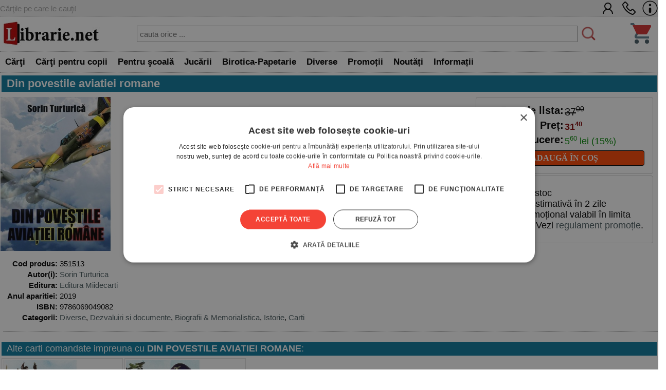

--- FILE ---
content_type: text/html; charset=UTF-8
request_url: https://www.librarie.net/p/351513/din-povestile-aviatiei-romane
body_size: 58326
content:

<!DOCTYPE html>
<html lang="ro">
<head>
<title>Din povestile aviatiei romane - Sorin Turturica</title>
<meta charset="utf-8">
<meta name="viewport" content="width=device-width, initial-scale=1.0">
<link rel="stylesheet" href="/css/style.css?260102">
<link rel="stylesheet" href="/css/menu.css?260102">
<link rel="stylesheet" href="/css/bf.css?260102">
<link rel="stylesheet" href="https://cdnjs.cloudflare.com/ajax/libs/font-awesome/6.4.0/css/all.min.css">
<link rel="shortcut icon" href="/favicon.ico">
<link rel="stylesheet" type="text/css" href="/css/produs.css?260102">        
<link rel="canonical" href="https://www.librarie.net/p/351513/din-povestile-aviatiei-romane">
    
<meta property="og:title" content="Din povestile aviatiei romane">            
<meta property="og:description" content="">
<meta name="description" content="Din povestile aviatiei romane - Cărţile pe care le cauţi. - Comandă acum! - Sorin Turturica - Carte  in stoc - Comandă acum! Livrare rapidă">

<script src="/js/my.js?260102"></script>

<script>

!function(f,b,e,v,n,t,s)
{if(f.fbq)return;n=f.fbq=function(){n.callMethod?
n.callMethod.apply(n,arguments):n.queue.push(arguments)};
if(!f._fbq)f._fbq=n;n.push=n;n.loaded=!0;n.version='2.0';
n.queue=[];t=b.createElement(e);t.async=!0;
t.src=v;s=b.getElementsByTagName(e)[0];
s.parentNode.insertBefore(t,s)}(window, document,'script',
'https://connect.facebook.net/en_US/fbevents.js');
fbq('init', '1566832486900499');
fbq('track', 'PageView');


window.dataLayer = window.dataLayer || [];

function gtag(){dataLayer.push(arguments);}

gtag('consent', 'default', {

  'ad_storage': 'denied',

  'ad_user_data': 'denied',

  'ad_personalization': 'denied',

  'analytics_storage': 'denied'

});

(function(w,d,s,l,i){w[l]=w[l]||[];w[l].push({'gtm.start':
new Date().getTime(),event:'gtm.js'});var f=d.getElementsByTagName(s)[0],
j=d.createElement(s),dl=l!='dataLayer'?'&l='+l:'';j.async=true;j.src=
'https://www.googletagmanager.com/gtm.js?id='+i+dl;f.parentNode.insertBefore(j,f);
})(window,document,'script','dataLayer','GTM-MCNQ23');

gtag('js', new Date());

gtag('config', 'G-WEPKXRG2WZ');
gtag('config', 'AW-10893171688');
</script>

<script async src="https://www.googletagmanager.com/gtag/js?id=G-WEPKXRG2WZ"></script>
<script async src="https://www.googletagmanager.com/gtag/js?id=AW-10893171688"></script>

<script type="text/javascript" src="//cdn.cookie-script.com/s/a291cb9fd1fff98313b1dd5edb416a32.js"></script>

<!--MICROSOFT-->
<script>(function(w,d,t,r,u){var f,n,i;w[u]=w[u]||[],f=function(){var o={ti:"199015098", enableAutoSpaTracking: true};o.q=w[u],w[u]=new UET(o),w[u].push("pageLoad")},n=d.createElement(t),n.src=r,n.async=1,n.onload=n.onreadystatechange=function(){var s=this.readyState;s&&s!=="loaded"&&s!=="complete"||(f(),n.onload=n.onreadystatechange=null)},i=d.getElementsByTagName(t)[0],i.parentNode.insertBefore(n,i)})(window,document,"script","//bat.bing.com/bat.js","uetq");</script>

</head>

<body>

<!-- Google Tag Manager (noscript) -->
<noscript><iframe src="https://www.googletagmanager.com/ns.html?id=GTM-MCNQ23"
height="0" width="0" style="display:none;visibility:hidden"></iframe></noscript>
<!-- End Google Tag Manager (noscript) -->

<div class="css_top_line">
    <div class="css_top_line_inner">
        <div class="css_top_line_text">Cărţile pe care le cauţi!</div>
        <div class="css_top_line_icons">
            <a title="CONT CLIENT" href="/clienti.php"><img alt="CONT CLIENT" src="/images/client2.png"></a>
            <a title="SUNATI-NE" href="tel:0351139915"><img alt="CONTACT TELEFONIC" src="/images/phone2.png"></a>
            <a title="INFORMATII" href="/informatii.php"><img alt="INFO LIBRARIE.NET" src="/images/info3.png"></a>
        </div>
    </div>
</div>

<div class="css_mobile">
    <table class="css_header">
        <tr>
            <td style="width:50px;position:relative">
                <div class="css_menu_mobile">
                    <img alt="Menu" src="/images/bfnew/menu.png" style="width:48px;height:48px;border:0;margin:3px;cursor:pointer" onclick="css_menu_deschide()">
                </div>
            </td>
            <td style="text-align:center">
                <a title="LIBRARIE.NET" href="/index.php"><img alt="LIBRARIE.NET" src="/images/logo-200x58.jpg" style="border:0;width:90%;height:auto"></a>
            </td>
            <td style="width:50px;position:relative">
                <a href="/cos.php"><img alt="Cos cumparaturi" src="/images/bfnew/cos.png" style="width:48px;height:48px;border:0;margin:5px;cursor:pointer"></a>
                
            </td>
        </tr>
    </table>
    <form name="FSearch" style="display:inline-block" action="/cautare-rezultate.php">
        <div id="css_cautare_inner">
            <table style="padding:3px;width:80%;text-align:center;margin:auto;border-spacing:0">
                <tr>
                    <td>
                        <input style="border:5px dotted #ffffff;padding:3px;height:32px;width:100%" type="search" name="t" value="" placeholder="cauta orice ..." data-hj-whitelist>
                    </td>
                    <td style="width:1%">
                        <img src="/images/cautare.png" alt="CAUTARE" style="margin:2px; width: 20px; height: 20px; cursor: pointer;" onclick="document.FSearch.submit()" title="CAUTARE">
                    </td>
                </tr>
            </table>
        </div>
    </form>
</div>

<div class="css_desktop">
    <table class="css_header">
        <tr>
            <td style="width:1%">
                <a title="LIBRARIE.NET" href="/index.php"><img alt="LIBRARIE.NET"
                src="/images/logo-200x58.jpg" style="border:0;width:auto;height:58px"></a>
            </td>
            <td>
                <form name="FSearchDesk" style="display:inline" action="/cautare-rezultate.php">
                    <div id="css_cautare_inner">
                        <table style="padding:3px;width:90%;text-align:center;margin:auto">
                            <tr>
                                <td>
                                    <input id="css_cautare_inner_input" type="search" name="t" value="" placeholder="cauta orice ...">
                                </td>
                                <td style="width:1%">
                                    <img src="/images/cautare.png" alt="CAUTARE" style="margin:2px; width: auto; height: 30px; cursor: pointer;" onclick="document.FSearchDesk.submit()" title="CAUTARE">
                                </td>
                            </tr>
                        </table>
                    </div>
                </form>
            </td>
            <td style="width:50px;position:relative">
                <a href="/cos.php"><img alt="COS" src="/images/bfnew/cos.png" style="width:48px;height:48px;border:0;margin:5px;cursor:pointer"></a>
                
            </td>
        </tr>
    </table>
</div>


<div class="css_menu_unified">
    <div class="css_menu_desktop">        <div id="css_menu_dept_4283" class="css_menu_dept">
            <a title="Cărţi" href="/cautare-rezultate.php?cat=4283" class="css_menu_dept_button"><b>Cărţi</b></a>
            <div id="css_menu_dept_dropdown_4283" class="css_menu_dept_dropdown">                <a href="/cautare-rezultate.php?cat=3">Fictiune</a>                <a href="/cautare-rezultate.php?cat=29">Drept</a>                <a href="/cautare-rezultate.php?cat=54">Sănătate & Diete</a>                <a href="/cautare-rezultate.php?cat=89">Istorie</a>                <a href="/cautare-rezultate.php?cat=33">Psihologie</a>                <a href="/cautare-rezultate.php?cat=1717">Biografii & Memorialistica</a>                <a href="/cautare-rezultate.php?cat=1463">Dezvoltare Personala</a>                <a href="/cautare-rezultate.php?cat=4283">&raquo; Vezi toate</a>            </div>
        </div>        <div id="css_menu_dept_66" class="css_menu_dept">
            <a title="Cărţi pentru copii" href="/cautare-rezultate.php?cat=66" class="css_menu_dept_button"><b>Cărţi pentru copii</b></a>
            <div id="css_menu_dept_dropdown_66" class="css_menu_dept_dropdown">                <a href="/cautare-rezultate.php?cat=334">Povesti si povestiri</a>                <a href="/cautare-rezultate.php?cat=1466">Carti educative</a>                <a href="/cautare-rezultate.php?cat=76">Povesti ilustrate</a>                <a href="/cautare-rezultate.php?cat=1433">Carti cu sunete / surprize</a>                <a href="/cautare-rezultate.php?cat=1467">Carti cu activitati</a>                <a href="/cautare-rezultate.php?cat=3977">Aventura / Mister</a>                <a href="/cautare-rezultate.php?cat=335">Enciclopedii / Cultura generala</a>                <a href="/cautare-rezultate.php?cat=66">&raquo; Vezi toate</a>            </div>
        </div>        <div id="css_menu_dept_4587" class="css_menu_dept">
            <a title="Pentru şcoală" href="/cautare-rezultate.php?cat=4587" class="css_menu_dept_button"><b>Pentru şcoală</b></a>
            <div id="css_menu_dept_dropdown_4587" class="css_menu_dept_dropdown">                <a href="/cautare-rezultate.php?cat=8">Carte scolara</a>                <a href="/cautare-rezultate.php?cat=1508">Rechizite scolare</a>                <a href="/cautare-rezultate.php?cat=4591">Management Educational</a>                <a href="/cautare-rezultate.php?cat=628">Materiale didactice</a>                <a href="/cautare-rezultate.php?cat=4587">&raquo; Vezi toate</a>            </div>
        </div>        <div id="css_menu_dept_4284" class="css_menu_dept">
            <a title="Jucării" href="/cautare-rezultate.php?cat=4284" class="css_menu_dept_button"><b>Jucării</b></a>
            <div id="css_menu_dept_dropdown_4284" class="css_menu_dept_dropdown">                <a href="/cautare-rezultate.php?cat=1453">Jucarii interactive</a>                <a href="/cautare-rezultate.php?cat=412">Jocuri de societate</a>                <a href="/cautare-rezultate.php?cat=491">LEGO</a>                <a href="/cautare-rezultate.php?cat=1429">Jocuri</a>                <a href="/cautare-rezultate.php?cat=485">Educative</a>                <a href="/cautare-rezultate.php?cat=242">Puzzle</a>                <a href="/cautare-rezultate.php?cat=1179">Figurine</a>                <a href="/cautare-rezultate.php?cat=4284">&raquo; Vezi toate</a>            </div>
        </div>        <div id="css_menu_dept_337" class="css_menu_dept">
            <a title="Birotica-Papetarie" href="/cautare-rezultate.php?cat=337" class="css_menu_dept_button"><b>Birotica-Papetarie</b></a>
            <div id="css_menu_dept_dropdown_337" class="css_menu_dept_dropdown">                <a href="/cautare-rezultate.php?cat=1513">Articole pentru scris, desenat si corectat </a>                <a href="/cautare-rezultate.php?cat=1510">Articole pentru birou</a>                <a href="/cautare-rezultate.php?cat=1216">Calendare</a>                <a href="/cautare-rezultate.php?cat=4390">Accesorii cititori</a>                <a href="/cautare-rezultate.php?cat=1870">Tipizate</a>                <a href="/cautare-rezultate.php?cat=1591">Ambalare</a>                <a href="/cautare-rezultate.php?cat=4303">Table magnetice, aviziere, pupitre, dispozitive pentru prezentare</a>                <a href="/cautare-rezultate.php?cat=337">&raquo; Vezi toate</a>            </div>
        </div>        <div id="css_menu_dept_4287" class="css_menu_dept">
            <a title="Diverse" href="/cautare-rezultate.php?cat=4287" class="css_menu_dept_button"><b>Diverse</b></a>
            <div id="css_menu_dept_dropdown_4287" class="css_menu_dept_dropdown">                <a href="/cautare-rezultate.php?cat=1763">Cadouri</a>                <a href="/cautare-rezultate.php?cat=1203">Bucatarie</a>                <a href="/cautare-rezultate.php?cat=4286">Muzica</a>                <a href="/cautare-rezultate.php?cat=1877">Copii si adolescenti</a>                <a href="/cautare-rezultate.php?cat=4285">Filme</a>                <a href="/cautare-rezultate.php?cat=4346">Arts & Crafts</a>                <a href="/cautare-rezultate.php?cat=4022">Articole voiaj / Sport / Activitati in aer liber</a>                <a href="/cautare-rezultate.php?cat=4287">&raquo; Vezi toate</a>            </div>
        </div>        <div class="css_menu_link" onclick="window.location.href='/cautare-rezultate.php?sort=top&promo=1'">
            <a title="PROMOTII LIBRARIE.NET" href="/cautare-rezultate.php?sort=top&promo=1"><b>Promoții</b></a>
        </div>
        <div class="css_menu_link" onclick="window.location.href='/cautare-rezultate.php?sort=nou'">
            <a title="NOUTATI LIBRARIE.NET" href="/cautare-rezultate.php?nou=1&sort=nou"><b>Noutăți</b></a>
        </div>
        <div class="css_menu_link" onclick="window.location.href='/informatii.php'">
            <a title="INFORMATII LIBRARIE.NET" href="/informatii.php"><b>Informații</b></a>
        </div>
    </div>

    <!-- Mobile Menu (max-width: 799px) -->
    <div class="css_menu_mobile">
        <div id="css_menu_mobil_id" class="css_menu_mobil">
            <a class="css_menu_mobil_close" href="javascript:void(0)" onclick="css_menu_inchide()">&times;</a>
            <div class="css_mobile_menu">
                <ul>
                    <li>
                        <a title="Promotii Carti" href="/cautare-rezultate.php?promo=1"><b>Promoţii</b></a>
                    </li>
                    <li>
                        <a title="Noutati Editoriale" href="/cautare-rezultate.php?nou=1&sort=nou"><b>Noutăți</b></a>
                    </li>
                    <li class="css_has_submenu">
                        <a href="#">Cărţi</a>
                    <ul class="css_submenu">    <li><a href="/cautare-rezultate.php?cat=3">Fictiune</a></li>    <li><a href="/cautare-rezultate.php?cat=29">Drept</a></li>    <li><a href="/cautare-rezultate.php?cat=54">Sănătate & Diete</a></li>    <li><a href="/cautare-rezultate.php?cat=89">Istorie</a></li>    <li><a href="/cautare-rezultate.php?cat=33">Psihologie</a></li>    <li><a href="/cautare-rezultate.php?cat=1717">Biografii & Memorialistica</a></li>    <li><a href="/cautare-rezultate.php?cat=1463">Dezvoltare Personala</a></li>                        <li>&raquo; <a href="/cautare-rezultate.php?cat=4283">mai multe</a></li>
                    </ul>
                </li>
                    <li class="css_has_submenu">
                        <a href="#">Cărţi pentru copii</a>
                    <ul class="css_submenu">    <li><a href="/cautare-rezultate.php?cat=334">Povesti si povestiri</a></li>    <li><a href="/cautare-rezultate.php?cat=1466">Carti educative</a></li>    <li><a href="/cautare-rezultate.php?cat=76">Povesti ilustrate</a></li>    <li><a href="/cautare-rezultate.php?cat=1433">Carti cu sunete / surprize</a></li>    <li><a href="/cautare-rezultate.php?cat=1467">Carti cu activitati</a></li>    <li><a href="/cautare-rezultate.php?cat=3977">Aventura / Mister</a></li>    <li><a href="/cautare-rezultate.php?cat=335">Enciclopedii / Cultura generala</a></li>                        <li>&raquo; <a href="/cautare-rezultate.php?cat=66">mai multe</a></li>
                    </ul>
                </li>
                    <li class="css_has_submenu">
                        <a href="#">Pentru şcoală</a>
                    <ul class="css_submenu">    <li><a href="/cautare-rezultate.php?cat=8">Carte scolara</a></li>    <li><a href="/cautare-rezultate.php?cat=1508">Rechizite scolare</a></li>    <li><a href="/cautare-rezultate.php?cat=4591">Management Educational</a></li>    <li><a href="/cautare-rezultate.php?cat=628">Materiale didactice</a></li>                        <li>&raquo; <a href="/cautare-rezultate.php?cat=4587">mai multe</a></li>
                    </ul>
                </li>
                    <li class="css_has_submenu">
                        <a href="#">Jucării</a>
                    <ul class="css_submenu">    <li><a href="/cautare-rezultate.php?cat=1453">Jucarii interactive</a></li>    <li><a href="/cautare-rezultate.php?cat=412">Jocuri de societate</a></li>    <li><a href="/cautare-rezultate.php?cat=491">LEGO</a></li>    <li><a href="/cautare-rezultate.php?cat=1429">Jocuri</a></li>    <li><a href="/cautare-rezultate.php?cat=485">Educative</a></li>    <li><a href="/cautare-rezultate.php?cat=242">Puzzle</a></li>    <li><a href="/cautare-rezultate.php?cat=1179">Figurine</a></li>                        <li>&raquo; <a href="/cautare-rezultate.php?cat=4284">mai multe</a></li>
                    </ul>
                </li>
                    <li class="css_has_submenu">
                        <a href="#">Birotica-Papetarie</a>
                    <ul class="css_submenu">    <li><a href="/cautare-rezultate.php?cat=1513">Articole pentru scris, desenat si corectat </a></li>    <li><a href="/cautare-rezultate.php?cat=1510">Articole pentru birou</a></li>    <li><a href="/cautare-rezultate.php?cat=1216">Calendare</a></li>    <li><a href="/cautare-rezultate.php?cat=4390">Accesorii cititori</a></li>    <li><a href="/cautare-rezultate.php?cat=1870">Tipizate</a></li>    <li><a href="/cautare-rezultate.php?cat=1591">Ambalare</a></li>    <li><a href="/cautare-rezultate.php?cat=4303">Table magnetice, aviziere, pupitre, dispozitive pentru prezentare</a></li>                        <li>&raquo; <a href="/cautare-rezultate.php?cat=337">mai multe</a></li>
                    </ul>
                </li>
                    <li class="css_has_submenu">
                        <a href="#">Diverse</a>
                    <ul class="css_submenu">    <li><a href="/cautare-rezultate.php?cat=1763">Cadouri</a></li>    <li><a href="/cautare-rezultate.php?cat=1203">Bucatarie</a></li>    <li><a href="/cautare-rezultate.php?cat=4286">Muzica</a></li>    <li><a href="/cautare-rezultate.php?cat=1877">Copii si adolescenti</a></li>    <li><a href="/cautare-rezultate.php?cat=4285">Filme</a></li>    <li><a href="/cautare-rezultate.php?cat=4346">Arts & Crafts</a></li>    <li><a href="/cautare-rezultate.php?cat=4022">Articole voiaj / Sport / Activitati in aer liber</a></li>                        <li>&raquo; <a href="/cautare-rezultate.php?cat=4287">mai multe</a></li>
                    </ul>
                </li>                </ul>
            </div>
        </div>
    </div>
</div>

<script>
// Desktop menu functionality - show/hide department dropdowns
function css_menu_dept_show(deptId) {
    const dropdown = document.getElementById("css_menu_dept_dropdown_" + deptId);
    if (dropdown) {
        dropdown.style.display = "block";
    }
}

function css_menu_dept_hide(deptId) {
    const dropdown = document.getElementById("css_menu_dept_dropdown_" + deptId);
    if (dropdown) {
        dropdown.style.display = "none";
    }
}

// Mobile menu functionality
function css_menu_deschide() {
    const menuMobil = document.getElementById("css_menu_mobil_id");
    if (menuMobil) {
        menuMobil.style.width = "100%";
        menuMobil.style.left = "0";
    }
}

function css_menu_inchide() {
    const menuMobil = document.getElementById("css_menu_mobil_id");
    if (menuMobil) {
        menuMobil.style.width = "0";
    }
}

// Initialize event listeners when DOM is loaded
if (typeof window.css_menu_initialized === 'undefined') {
    window.css_menu_initialized = false;
}

if (!window.css_menu_initialized) {
    document.addEventListener('DOMContentLoaded', function() {
        if (window.css_menu_initialized) return;
        window.css_menu_initialized = true;

        // Desktop menu events - attach hover to each department
        const deptMenus = document.querySelectorAll('.css_menu_dept');
        deptMenus.forEach(function(deptMenu) {
            const deptId = deptMenu.id.replace('css_menu_dept_', '');
            deptMenu.addEventListener("mouseover", function() {
                css_menu_dept_show(deptId);
            });
            deptMenu.addEventListener("mouseleave", function() {
                css_menu_dept_hide(deptId);
            });
        });

        // Mobile menu events
        const menuItems = document.querySelectorAll('.css_has_submenu');
        menuItems.forEach(item => {
            item.addEventListener('click', () => {
                item.classList.toggle('css_open');
            });
        });
    });
}
</script>

<span itemscope itemtype="http://schema.org/Product" class="microdata">
    <meta itemprop="sku" content="351513">
    <meta itemprop="image" content="">
    <meta itemprop="name" content="">
    <meta itemprop="url" content="https://www.librarie.net/p/351513/nia=86">
    <meta itemprop="description" content="">
    <span itemprop="offers" itemscope itemtype="http://schema.org/Offer" class="microdata">
        <meta itemprop="price" content="31.40">
        <meta itemprop="priceCurrency" content="RON">
        <meta itemprop="availability" content="https://schema.org/InStock">
    </span>
</span>

<script>
    fbq('track', 'ViewContent');
</script>

<div class="css_container">
                    
<div class="css_box_big_t"><h1><b>Din povestile aviatiei romane</b></h1></div>
<div class="css_produs">
    <div class="css_trio">
        <div class="css_coperta"> <img src="https://www.librarie.net/coperti2/3/5/1/5/1/3/300x300.jpg" style="width:300px;height:300px;border:0" alt="Din povestile aviatiei romane"> </div><!--css_coperta-->
        <div class="css_comanda">
            <div class="css_box_comanda">
    <table class="css_box_pret">
        <tr>
    <td class="css_box_comanda_pret" style="width:50%;text-align:right;white-space:nowrap">
        <b>Pret de lista:</b> 
    </td>
    <td class="css_box_comanda_pret">
        <span style="text-decoration:line-through">37<sup><small>00</small></sup></span>
    </td>
</tr><tr>
    <td class="css_box_comanda_pret" style="width:50%;text-align:right"><b>Preț:</b> </td>
    <td class="css_box_comanda_pret;text-align:left"><b><span style="color:#800000">31<sup><small>40</small></sup></span></b></td>
</tr><tr>
    <td class="css_box_comanda_pret" style="text-align:right;width:50%"><b>Reducere:</b> </td>
    <td style="white-space:nowrap;text-align:left"><span style="color:#008800">5<sup><small>60</small></sup> lei (15%)</span></td>
</tr>
    </table>
    <div class="css_box_comanda_buton" style="text-align:center" onclick="document.location='/produs.php?action_cos=cos_action_produs_adauga&idc=351513&id=351513'">
    <a title="ADAUGA IN COS" href="/produs.php?action_cos=cos_action_produs_adauga&idc=351513&id=351513"><b>ADAUGĂ ÎN COȘ</b></a>
</div>
</div>
                
            <div class="css_box_comanda">
<ul> 
    <li>Carte  în stoc
    <li> Livrare estimativă în 2 zile
    <li> Preț promoțional valabil în limita stocului. Vezi <a href="/promotie-regulament.php">regulament promoție</a>.
</ul>
</div>
        </div><!--css_comanda-->
    </div><!--css_trio-->
    <div class="css_campuri"> <table style="width:100%">
    <tr>
        <td style="text-align:right;vertical-align:top;width:1%;white-space:nowrap"><b>Cod produs:</b></td>
        <td>351513</td>
    </tr><tr>
    <td style="text-align:right;vertical-align:top;white-space:nowrap"> <b>Autor(i):</b> </td>
    <td style="vertical-align:top">  <a title="Sorin Turturica" href="/cautare-rezultate.php?au=66970">Sorin Turturica</a></td>
</tr><tr>
    <td style="text-align:right;vertical-align:top;white-space:nowrap"> <b>Editura:</b> </td>
    <td style="vertical-align:top"><a title="Editura Miidecarti" href="/cautare-rezultate.php?editura_id=7839">Editura Miidecarti</a></td>
</tr><tr>
    <td style="text-align:right;vertical-align:top;white-space:nowrap"> <b>Anul aparitiei:</b> </td>
    <td style="vertical-align:top">2019</td>
</tr><tr>
    <td style="text-align:right;vertical-align:top;white-space:nowrap"> <b>ISBN:</b> </td>
    <td style="vertical-align:top">9786069049082</td>
</tr><tr>
    <td style="text-align:right;vertical-align:top;white-space:nowrap"> <b>Categorii:</b> </td>
    <td style="vertical-align:top"><a href="/c/70/diverse">Diverse</a>, <a href="/c/101/dezvaluiri-documente">Dezvaluiri si documente</a>, <a href="/c/1717/biografii-&-memorialistica">Biografii & Memorialistica</a>, <a href="/c/1722/istorie">Istorie</a>, <a href="/c/4283/carti">Carti</a></td>
</tr></table> </div><!--css_campuri-->
                    
<div class="css_descriere">
    
</div><!--css_descriere-->
                
</div><!--css_produs-->
</div><!--css_container-->

<script>
    dataLayer.push(
            {
                'event': 'view_item_list',
                'ecommerce':
                        {
                            'items': [
                                {
                                    'item_id': '351513'
                                }
                            ]
                        }
            }
    );
</script>

<div class="css_container" style="display:flex;flex-direction:column;">
    <div class="css_box_big_t">Alte carti comandate impreuna cu <b>DIN POVESTILE AVIATIEI ROMANE</b>:</div>
<div class="css_box_big">
    
<div class="css_product_grid" onclick="location.href='https://www.librarie.net/p/377709/cruciatii-asaltului-memoriile-unor-aviatori-romani-care-au-luptat-in-grupul-8-asalt-1943-1945'">
        <div class="css_product_grid_coperta">
            <a href="https://www.librarie.net/p/377709/cruciatii-asaltului-memoriile-unor-aviatori-romani-care-au-luptat-in-grupul-8-asalt-1943-1945"><img src="https://www.librarie.net/coperti2/3/7/7/7/0/9/200x200.jpg" style="width:200px;height:200px;border:0" alt="Cruciatii asaltului. Memoriile unor aviatori romani care au luptat in Grupul 8 Asalt 1943-1945"></a>
        </div>
        <div class="css_product_grid_text">
            <div class="css_product_grid_text_top">
                <a href="https://www.librarie.net/p/377709/cruciatii-asaltului-memoriile-unor-aviatori-romani-care-au-luptat-in-grupul-8-asalt-1943-1945"><b>Cruciatii asaltului. Memoriile unor aviatori romani care au luptat in Grupul ...</b></a>
                <span class="css_an">2019</span>
            </div>
            <div style="clear:both;"></div>
            <div class="css_pret"><b><span style='text-decoration:line-through'>52.90</span> <span style='color:#C80000'>44.90</span></b> lei <span style='color:#888800;font-weight:bold;'>-15%</span></div>
            <div style="padding:3px"><span style='color:#008800'><b>Stoc limitat!</b></span></div>    </div>
</div>

<div class="css_product_grid" onclick="location.href='https://www.librarie.net/p/372779/hans-rudel-memorii-volumul-i'">
        <div class="css_product_grid_coperta">
            <a href="https://www.librarie.net/p/372779/hans-rudel-memorii-volumul-i"><img src="https://www.librarie.net/coperti2/3/7/2/7/7/9/200x200.jpg" style="width:200px;height:200px;border:0" alt="Hans Rudel. Memorii. Volumul I"></a>
        </div>
        <div class="css_product_grid_text">
            <div class="css_product_grid_text_top">
                <a href="https://www.librarie.net/p/372779/hans-rudel-memorii-volumul-i"><b>Hans Rudel. Memorii. Volumul I</b></a>
                <span class="css_an">2019</span>
            </div>
            <div style="clear:both;"></div>
            <div class="css_pret"><b><span style='text-decoration:line-through'>44.40</span> <span style='color:#C80000'>37.70</span></b> lei <span style='color:#888800;font-weight:bold;'>-15%</span></div>
            <div style="padding:3px"><span style='color:#00aa00'><b>In stoc</b></span></div>    </div>
</div>

</div>
<div style="clear:both;height:1px;"></div>
</div><div class="css_container" style="display:flex;flex-direction:column;">
    <div class="css_box_big_t">Alte carti comandate impreuna cu <b>DIN POVESTILE AVIATIEI ROMANE</b>:</div>
<div class="css_box_big">
    
<div class="css_product_grid" onclick="location.href='https://www.librarie.net/p/377709/cruciatii-asaltului-memoriile-unor-aviatori-romani-care-au-luptat-in-grupul-8-asalt-1943-1945'">
        <div class="css_product_grid_coperta">
            <a href="https://www.librarie.net/p/377709/cruciatii-asaltului-memoriile-unor-aviatori-romani-care-au-luptat-in-grupul-8-asalt-1943-1945"><img src="https://www.librarie.net/coperti2/3/7/7/7/0/9/200x200.jpg" style="width:200px;height:200px;border:0" alt="Cruciatii asaltului. Memoriile unor aviatori romani care au luptat in Grupul 8 Asalt 1943-1945"></a>
        </div>
        <div class="css_product_grid_text">
            <div class="css_product_grid_text_top">
                <a href="https://www.librarie.net/p/377709/cruciatii-asaltului-memoriile-unor-aviatori-romani-care-au-luptat-in-grupul-8-asalt-1943-1945"><b>Cruciatii asaltului. Memoriile unor aviatori romani care au luptat in Grupul ...</b></a>
                <span class="css_an">2019</span>
            </div>
            <div style="clear:both;"></div>
            <div class="css_pret"><b><span style='text-decoration:line-through'>52.90</span> <span style='color:#C80000'>44.90</span></b> lei <span style='color:#888800;font-weight:bold;'>-15%</span></div>
            <div style="padding:3px"><span style='color:#008800'><b>Stoc limitat!</b></span></div>    </div>
</div>

<div class="css_product_grid" onclick="location.href='https://www.librarie.net/p/372779/hans-rudel-memorii-volumul-i'">
        <div class="css_product_grid_coperta">
            <a href="https://www.librarie.net/p/372779/hans-rudel-memorii-volumul-i"><img src="https://www.librarie.net/coperti2/3/7/2/7/7/9/200x200.jpg" style="width:200px;height:200px;border:0" alt="Hans Rudel. Memorii. Volumul I"></a>
        </div>
        <div class="css_product_grid_text">
            <div class="css_product_grid_text_top">
                <a href="https://www.librarie.net/p/372779/hans-rudel-memorii-volumul-i"><b>Hans Rudel. Memorii. Volumul I</b></a>
                <span class="css_an">2019</span>
            </div>
            <div style="clear:both;"></div>
            <div class="css_pret"><b><span style='text-decoration:line-through'>44.40</span> <span style='color:#C80000'>37.70</span></b> lei <span style='color:#888800;font-weight:bold;'>-15%</span></div>
            <div style="padding:3px"><span style='color:#00aa00'><b>In stoc</b></span></div>    </div>
</div>

</div>
<div style="clear:both;height:1px;"></div>
</div><div class="css_container" style="display:flex;flex-direction:column;">
    <div class="css_box_big_t">Alte carti de <b><a title="carti Sorin Turturica" href="/cautare-rezultate.php?au=66970">SORIN TURTURICA</a></b>:</div>
<div class="css_box_big">
    
<div class="css_product_grid" onclick="location.href='https://www.librarie.net/p/499302/grigore-antipa-salveaza-delta-dunarii'">
        <div class="css_product_grid_coperta">
            <a href="https://www.librarie.net/p/499302/grigore-antipa-salveaza-delta-dunarii"><img src="https://www.librarie.net/coperti2/4/9/9/3/0/2/200x200.jpg" style="width:200px;height:200px;border:0" alt="Grigore Antipa salveaza Delta Dunarii"></a>
        </div>
        <div class="css_product_grid_text">
            <div class="css_product_grid_text_top">
                <a href="https://www.librarie.net/p/499302/grigore-antipa-salveaza-delta-dunarii"><b>Grigore Antipa salveaza Delta Dunarii</b></a>
                <span class="css_an">2025</span>
            </div>
            <div style="clear:both;"></div>
            <div class="css_pret"><b><span style='text-decoration:line-through'>63.90</span> <span style='color:#C80000'>41.54</span></b> lei <span style='color:#888800;font-weight:bold;'>-35%</span></div>
            <div style="padding:3px"><span style='color:#00aa00'><b>In stoc</b></span></div>    </div>
</div>

<div class="css_product_grid" onclick="location.href='https://www.librarie.net/p/475971/traian-vuia-si-pasarea-de-metal-motanul-oscar-si-genialii-sai-prieteni'">
        <div class="css_product_grid_coperta">
            <a href="https://www.librarie.net/p/475971/traian-vuia-si-pasarea-de-metal-motanul-oscar-si-genialii-sai-prieteni"><img src="https://www.librarie.net/coperti2/4/7/5/9/7/1/200x200.jpg" style="width:200px;height:200px;border:0" alt="Traian Vuia si pasarea de metal. Motanul Oscar si genialii sai prieteni"></a>
        </div>
        <div class="css_product_grid_text">
            <div class="css_product_grid_text_top">
                <a href="https://www.librarie.net/p/475971/traian-vuia-si-pasarea-de-metal-motanul-oscar-si-genialii-sai-prieteni"><b>Traian Vuia si pasarea de metal. Motanul Oscar si genialii sai prieteni</b></a>
                <span class="css_an">2024</span>
            </div>
            <div style="clear:both;"></div>
            <div class="css_pret"><b><span style='text-decoration:line-through'>64.00</span> <span style='color:#C80000'>41.60</span></b> lei <span style='color:#888800;font-weight:bold;'>-35%</span></div>
            <div style="padding:3px"><span style='color:#008800'><b>Stoc limitat!</b></span></div>    </div>
</div>

<div class="css_product_grid" onclick="location.href='https://www.librarie.net/p/408404/din-povestile-aviatiei-romane-volumul-2'">
        <div class="css_product_grid_coperta">
            <a href="https://www.librarie.net/p/408404/din-povestile-aviatiei-romane-volumul-2"><img src="https://www.librarie.net/coperti2/4/0/8/4/0/4/200x200.jpg" style="width:200px;height:200px;border:0" alt="Din povestile aviatiei romane, volumul 2"></a>
        </div>
        <div class="css_product_grid_text">
            <div class="css_product_grid_text_top">
                <a href="https://www.librarie.net/p/408404/din-povestile-aviatiei-romane-volumul-2"><b>Din povestile aviatiei romane, volumul 2</b></a>
                <span class="css_an">2021</span>
            </div>
            <div style="clear:both;"></div>
            <div class="css_pret"><b><span style='text-decoration:line-through'>37.00</span> <span style='color:#C80000'>31.40</span></b> lei <span style='color:#888800;font-weight:bold;'>-15%</span></div>
            <div style="padding:3px"><span style='color:#aaaa00'>Stoc furnizor</span></div>    </div>
</div>

</div>
<div style="clear:both;height:1px;"></div>
</div><div class="css_container" style="display:flex;flex-direction:column;">
    <div class="css_box_big_t">Alte carti din aceeasi categorie:</div>
<div class="css_box_big">
    
<div class="css_product_grid" onclick="location.href='https://www.librarie.net/p/355687/din-cauzele-crizei-sufletesti-de-azi-conferinte-la-radio-1933-1943-carte-cd'">
        <div class="css_product_grid_coperta">
            <a href="https://www.librarie.net/p/355687/din-cauzele-crizei-sufletesti-de-azi-conferinte-la-radio-1933-1943-carte-cd"><img src="https://www.librarie.net/coperti2/3/5/5/6/8/7/200x200.jpg" style="width:200px;height:200px;border:0" alt="Din cauzele crizei sufletesti de azi. Conferinte la Radio (1933-1943), carte + CD"></a>
        </div>
        <div class="css_product_grid_text">
            <div class="css_product_grid_text_top">
                <a href="https://www.librarie.net/p/355687/din-cauzele-crizei-sufletesti-de-azi-conferinte-la-radio-1933-1943-carte-cd"><b>Din cauzele crizei sufletesti de azi. Conferinte la Radio (1933-1943), carte ...</b></a>
                <span class="css_an">2018</span>
            </div>
            <div style="clear:both;"></div>
            <div class="css_pret"><b>45.30</b> lei</div>
            <div style="padding:3px"><span style='color:#008800'><b>Stoc limitat!</b></span></div>    </div>
</div>

<div class="css_product_grid" onclick="location.href='https://www.librarie.net/p/177279/monstrii-din-trecut-monsters-we-met-dvd-video'">
        <div class="css_product_grid_coperta">
            <a href="https://www.librarie.net/p/177279/monstrii-din-trecut-monsters-we-met-dvd-video"><img src="https://www.librarie.net/coperti2/1/7/7/2/7/9/200x200.jpg" style="width:200px;height:200px;border:0" alt="Monstrii din trecut / Monsters we met (DVD VIdeo)"></a>
        </div>
        <div class="css_product_grid_text">
            <div class="css_product_grid_text_top">
                <a href="https://www.librarie.net/p/177279/monstrii-din-trecut-monsters-we-met-dvd-video"><b>Monstrii din trecut / Monsters we met (DVD VIdeo)</b></a>
                <span class="css_an">2003</span>
            </div>
            <div style="clear:both;"></div>
            <div class="css_pret"><b>68.70</b> lei</div>
            <div style="padding:3px"><span style='color:#aaaa00'>Stoc furnizor</span></div>    </div>
</div>

<div class="css_product_grid" onclick="location.href='https://www.librarie.net/p/303810/iubiri-si-intrigi-la-palat-volumul-ix-si-principii-se-indragostesc-cateodata'">
        <div class="css_product_grid_coperta">
            <a href="https://www.librarie.net/p/303810/iubiri-si-intrigi-la-palat-volumul-ix-si-principii-se-indragostesc-cateodata"><img src="https://www.librarie.net/coperti2/3/0/3/8/1/0/200x200.jpg" style="width:200px;height:200px;border:0" alt="Iubiri si intrigi la Palat, Volumul IX - Si principii se indragostesc cateodata..."></a>
        </div>
        <div class="css_product_grid_text">
            <div class="css_product_grid_text_top">
                <a href="https://www.librarie.net/p/303810/iubiri-si-intrigi-la-palat-volumul-ix-si-principii-se-indragostesc-cateodata"><b>Iubiri si intrigi la Palat, Volumul IX - Si principii se indragostesc cateod ...</b></a>
                <span class="css_an">2017</span>
            </div>
            <div style="clear:both;"></div>
            <div class="css_pret"><b><span style='text-decoration:line-through'>21.10</span> <span style='color:#C80000'>18.00</span></b> lei <span style='color:#888800;font-weight:bold;'>-15%</span></div>
            <div style="padding:3px"><span style='color:#008800'><b>Stoc limitat!</b></span></div>    </div>
</div>

<div class="css_product_grid" onclick="location.href='https://www.librarie.net/p/49672/lumea-secreta-a-lui-bush'">
        <div class="css_product_grid_coperta">
            <a href="https://www.librarie.net/p/49672/lumea-secreta-a-lui-bush"><img src="https://www.librarie.net/coperti2/4/9/6/7/2/200x200.jpg" style="width:200px;height:200px;border:0" alt="Lumea secreta a lui Bush"></a>
        </div>
        <div class="css_product_grid_text">
            <div class="css_product_grid_text_top">
                <a href="https://www.librarie.net/p/49672/lumea-secreta-a-lui-bush"><b>Lumea secreta a lui Bush</b></a>
                <span class="css_an">2005</span>
            </div>
            <div style="clear:both;"></div>
            <div class="css_pret"><b>31.20</b> lei</div>
            <div style="padding:3px"><span style='color:#aaaa00'>Stoc furnizor</span></div>    </div>
</div>

<div class="css_product_grid" onclick="location.href='https://www.librarie.net/p/489411/o-lume-de-vanzare-despre-bani-putere-si-traderii-resurselor-planetare'">
        <div class="css_product_grid_coperta">
            <a href="https://www.librarie.net/p/489411/o-lume-de-vanzare-despre-bani-putere-si-traderii-resurselor-planetare"><img src="https://www.librarie.net/coperti2/4/8/9/4/1/1/200x200.jpg" style="width:200px;height:200px;border:0" alt="O lume de vanzare. Despre bani, putere si traderii resurselor planetare"></a>
        </div>
        <div class="css_product_grid_text">
            <div class="css_product_grid_text_top">
                <a href="https://www.librarie.net/p/489411/o-lume-de-vanzare-despre-bani-putere-si-traderii-resurselor-planetare"><b>O lume de vanzare. Despre bani, putere si traderii resurselor planetare</b></a>
                <span class="css_an">2025</span>
            </div>
            <div style="clear:both;"></div>
            <div class="css_pret"><b>69.00</b> lei</div>
            <div style="padding:3px"><span style='color:#00aa00'><b>In stoc</b></span></div>    </div>
</div>

</div>
<div style="clear:both;height:1px;"></div>
</div><div class="css_container" style="display:flex;flex-direction:column;">
    <div class="css_box_big_t">Alte carti de la <a title="EDITURA MIIDECARTI" href="/cautare-rezultate.php?editura_id=7839">EDITURA MIIDECARTI</a>:</div>
<div class="css_box_big">
    
<div class="css_product_grid" onclick="location.href='https://www.librarie.net/p/296093/in-buncarul-lui-hitler-23-iulie-1944-29-aprilie-1945'">
        <div class="css_product_grid_coperta">
            <a href="https://www.librarie.net/p/296093/in-buncarul-lui-hitler-23-iulie-1944-29-aprilie-1945"><img src="https://www.librarie.net/coperti2/2/9/6/0/9/3/200x200.jpg" style="width:200px;height:200px;border:0" alt="In buncarul lui Hitler. 23 iulie 1944 - 29 aprilie 1945"></a>
        </div>
        <div class="css_product_grid_text">
            <div class="css_product_grid_text_top">
                <a href="https://www.librarie.net/p/296093/in-buncarul-lui-hitler-23-iulie-1944-29-aprilie-1945"><b>In buncarul lui Hitler. 23 iulie 1944 - 29 aprilie 1945</b></a>
                <span class="css_an">2017</span>
            </div>
            <div style="clear:both;"></div>
            <div class="css_pret"><b><span style='text-decoration:line-through'>37.00</span> <span style='color:#C80000'>31.40</span></b> lei <span style='color:#888800;font-weight:bold;'>-15%</span></div>
            <div style="padding:3px"><span style='color:#008800'><b>Stoc limitat!</b></span></div>    </div>
</div>

<div class="css_product_grid" onclick="location.href='https://www.librarie.net/p/466842/crampeie-de-istorie-oameni-si-fapte'">
        <div class="css_product_grid_coperta">
            <a href="https://www.librarie.net/p/466842/crampeie-de-istorie-oameni-si-fapte"><img src="https://www.librarie.net/coperti2/4/6/6/8/4/2/200x200.jpg" style="width:200px;height:200px;border:0" alt="Crampeie de istorie. Oameni si fapte"></a>
        </div>
        <div class="css_product_grid_text">
            <div class="css_product_grid_text_top">
                <a href="https://www.librarie.net/p/466842/crampeie-de-istorie-oameni-si-fapte"><b>Crampeie de istorie. Oameni si fapte</b></a>
                <span class="css_an">2023</span>
            </div>
            <div style="clear:both;"></div>
            <div class="css_pret"><b><span style='text-decoration:line-through'>37.00</span> <span style='color:#C80000'>31.40</span></b> lei <span style='color:#888800;font-weight:bold;'>-15%</span></div>
            <div style="padding:3px"><span style='color:#008800'><b>Stoc limitat!</b></span></div>    </div>
</div>

<div class="css_product_grid" onclick="location.href='https://www.librarie.net/p/296095/rommel-o-reevaluare'">
        <div class="css_product_grid_coperta">
            <a href="https://www.librarie.net/p/296095/rommel-o-reevaluare"><img src="https://www.librarie.net/coperti2/2/9/6/0/9/5/200x200.jpg" style="width:200px;height:200px;border:0" alt="Rommel: O reevaluare"></a>
        </div>
        <div class="css_product_grid_text">
            <div class="css_product_grid_text_top">
                <a href="https://www.librarie.net/p/296095/rommel-o-reevaluare"><b>Rommel: O reevaluare</b></a>
                <span class="css_an">2016</span>
            </div>
            <div style="clear:both;"></div>
            <div class="css_pret"><b><span style='text-decoration:line-through'>47.60</span> <span style='color:#C80000'>40.40</span></b> lei <span style='color:#888800;font-weight:bold;'>-15%</span></div>
            <div style="padding:3px"><span style='color:#008800'><b>Stoc limitat!</b></span></div>    </div>
</div>

<div class="css_product_grid" onclick="location.href='https://www.librarie.net/p/303165/kesselring-crearea-luftwaffe'">
        <div class="css_product_grid_coperta">
            <a href="https://www.librarie.net/p/303165/kesselring-crearea-luftwaffe"><img src="https://www.librarie.net/coperti2/3/0/3/1/6/5/200x200.jpg" style="width:200px;height:200px;border:0" alt="Kesselring: Crearea Luftwaffe"></a>
        </div>
        <div class="css_product_grid_text">
            <div class="css_product_grid_text_top">
                <a href="https://www.librarie.net/p/303165/kesselring-crearea-luftwaffe"><b>Kesselring: Crearea Luftwaffe</b></a>
                <span class="css_an">2017</span>
            </div>
            <div style="clear:both;"></div>
            <div class="css_pret"><b><span style='text-decoration:line-through'>63.40</span> <span style='color:#C80000'>53.90</span></b> lei <span style='color:#888800;font-weight:bold;'>-15%</span></div>
            <div style="padding:3px"><span style='color:#008800'><b>Stoc limitat!</b></span></div>    </div>
</div>

<div class="css_product_grid" onclick="location.href='https://www.librarie.net/p/298813/donitz-ultimul-fuhrer-vol-1'">
        <div class="css_product_grid_coperta">
            <a href="https://www.librarie.net/p/298813/donitz-ultimul-fuhrer-vol-1"><img src="https://www.librarie.net/coperti2/2/9/8/8/1/3/200x200.jpg" style="width:200px;height:200px;border:0" alt="Donitz. Ultimul Fuhrer. Vol. 1"></a>
        </div>
        <div class="css_product_grid_text">
            <div class="css_product_grid_text_top">
                <a href="https://www.librarie.net/p/298813/donitz-ultimul-fuhrer-vol-1"><b>Donitz. Ultimul Fuhrer. Vol. 1</b></a>
                <span class="css_an">2017</span>
            </div>
            <div style="clear:both;"></div>
            <div class="css_pret"><b><span style='text-decoration:line-through'>58.10</span> <span style='color:#C80000'>49.40</span></b> lei <span style='color:#888800;font-weight:bold;'>-15%</span></div>
            <div style="padding:3px"><span style='color:#008800'><b>Stoc limitat!</b></span></div>    </div>
</div>

</div>
<div style="clear:both;height:1px;"></div>
</div><div class="css_box_big_t"><a href="/cautare-rezultate.php?nou=1">NOUTĂŢI</a></div>
<div class="css_box_big">
    
<div class="css_product_grid" onclick="location.href='https://www.librarie.net/p/510548/pachet-celibidache-2-carti-1-spatiul-celibidache-2-sergiu-altfel'">
        <div class="css_product_grid_coperta">
            <a href="https://www.librarie.net/p/510548/pachet-celibidache-2-carti-1-spatiul-celibidache-2-sergiu-altfel"><img src="https://www.librarie.net/coperti2/5/1/0/5/4/8/200x200.jpg" style="width:200px;height:200px;border:0" alt="Pachet Celibidache (2 carti): 1. Spatiul Celibidache; 2. Sergiu altfel..."></a>
        </div>
        <div class="css_product_grid_text">
            <div class="css_product_grid_text_top">
                <a href="https://www.librarie.net/p/510548/pachet-celibidache-2-carti-1-spatiul-celibidache-2-sergiu-altfel"><b>Pachet Celibidache (2 carti): 1. Spatiul Celibidache; 2. Sergiu altfel...</b></a>
                <span class="css_an">2025</span>
            </div>
            <div style="clear:both;"></div>
            <div class="css_pret"><b><span style='text-decoration:line-through'>131.00</span> <span style='color:#C80000'>91.70</span></b> lei <span style='color:#888800;font-weight:bold;'>-30%</span></div>
            <div style="padding:3px"><span style='color:#00aa00'><b>In stoc</b></span></div>    </div>
</div>

<div class="css_product_grid" onclick="location.href='https://www.librarie.net/p/510203/banda-adeziva-acrilica-transparenta-bedax-45mm-x-120-y'">
        <div class="css_product_grid_coperta">
            <a href="https://www.librarie.net/p/510203/banda-adeziva-acrilica-transparenta-bedax-45mm-x-120-y"><img src="https://www.librarie.net/coperti2/5/1/0/2/0/3/200x200.jpg" style="width:200px;height:200px;border:0" alt="Banda adeziva acrilica transparenta Bedax 45mm x 120 Y"></a>
        </div>
        <div class="css_product_grid_text">
            <div class="css_product_grid_text_top">
                <a href="https://www.librarie.net/p/510203/banda-adeziva-acrilica-transparenta-bedax-45mm-x-120-y"><b>Banda adeziva acrilica transparenta Bedax 45mm x 120 Y</b></a>
                
            </div>
            <div style="clear:both;"></div>
            <div class="css_pret"><b>5.55</b> lei</div>
            <div style="padding:3px"><span style='color:#00aa00'><b>In stoc</b></span></div>    </div>
</div>

<div class="css_product_grid" onclick="location.href='https://www.librarie.net/p/510200/set-5-topuri-hartie-copiator-ekon-copy-a4-80-gmp-500-colitop'">
        <div class="css_product_grid_coperta">
            <a href="https://www.librarie.net/p/510200/set-5-topuri-hartie-copiator-ekon-copy-a4-80-gmp-500-colitop"><img src="https://www.librarie.net/coperti2/5/1/0/2/0/0/200x200.jpg" style="width:200px;height:200px;border:0" alt="Set 5 topuri Hartie copiator EKON Copy A4, 80 g/mp, 500 coli/top"></a>
        </div>
        <div class="css_product_grid_text">
            <div class="css_product_grid_text_top">
                <a href="https://www.librarie.net/p/510200/set-5-topuri-hartie-copiator-ekon-copy-a4-80-gmp-500-colitop"><b>Set 5 topuri Hartie copiator EKON Copy A4, 80 g/mp, 500 coli/top</b></a>
                
            </div>
            <div style="clear:both;"></div>
            <div class="css_pret"><b>120.90</b> lei</div>
            <div style="padding:3px"><span style='color:#008800'><b>Stoc limitat!</b></span></div>    </div>
</div>

<div class="css_product_grid" onclick="location.href='https://www.librarie.net/p/510193/efectul-pozitiv-al-autoritatii-de-lucru-judecat-in-procesul-civil'">
        <div class="css_product_grid_coperta">
            <a href="https://www.librarie.net/p/510193/efectul-pozitiv-al-autoritatii-de-lucru-judecat-in-procesul-civil"><img src="https://www.librarie.net/coperti2/5/1/0/1/9/3/200x200.jpg" style="width:200px;height:200px;border:0" alt="Efectul pozitiv al autoritatii de lucru judecat in procesul civil"></a>
        </div>
        <div class="css_product_grid_text">
            <div class="css_product_grid_text_top">
                <a href="https://www.librarie.net/p/510193/efectul-pozitiv-al-autoritatii-de-lucru-judecat-in-procesul-civil"><b>Efectul pozitiv al autoritatii de lucru judecat in procesul civil</b></a>
                <span class="css_an">2025</span>
            </div>
            <div style="clear:both;"></div>
            <div class="css_pret"><b>65.00</b> lei</div>
            <div style="padding:3px"><span style='color:#008800'><b>Stoc limitat!</b></span></div>    </div>
</div>

<div class="css_product_grid" onclick="location.href='https://www.librarie.net/p/510192/drept-administrativ'">
        <div class="css_product_grid_coperta">
            <a href="https://www.librarie.net/p/510192/drept-administrativ"><img src="https://www.librarie.net/coperti2/5/1/0/1/9/2/200x200.jpg" style="width:200px;height:200px;border:0" alt="Drept administrativ"></a>
        </div>
        <div class="css_product_grid_text">
            <div class="css_product_grid_text_top">
                <a href="https://www.librarie.net/p/510192/drept-administrativ"><b>Drept administrativ</b></a>
                <span class="css_an">2025</span>
            </div>
            <div style="clear:both;"></div>
            <div class="css_pret"><b>135.00</b> lei</div>
            <div style="padding:3px"><span style='color:#008800'><b>Stoc limitat!</b></span></div>    </div>
</div>

<div class="css_product_grid" onclick="location.href='https://www.librarie.net/p/510191/istoria-dreptului-romanesc-sinteze-de-curs'">
        <div class="css_product_grid_coperta">
            <a href="https://www.librarie.net/p/510191/istoria-dreptului-romanesc-sinteze-de-curs"><img src="https://www.librarie.net/coperti2/5/1/0/1/9/1/200x200.jpg" style="width:200px;height:200px;border:0" alt="Istoria dreptului romanesc. Sinteze de curs"></a>
        </div>
        <div class="css_product_grid_text">
            <div class="css_product_grid_text_top">
                <a href="https://www.librarie.net/p/510191/istoria-dreptului-romanesc-sinteze-de-curs"><b>Istoria dreptului romanesc. Sinteze de curs</b></a>
                <span class="css_an">2025</span>
            </div>
            <div style="clear:both;"></div>
            <div class="css_pret"><b>79.00</b> lei</div>
            <div style="padding:3px"><span style='color:#008800'><b>Stoc limitat!</b></span></div>    </div>
</div>

<div class="css_product_grid" onclick="location.href='https://www.librarie.net/p/510100/favoare-pentru-favoare'">
        <div class="css_product_grid_coperta">
            <a href="https://www.librarie.net/p/510100/favoare-pentru-favoare"><img src="https://www.librarie.net/coperti2/5/1/0/1/0/0/200x200.jpg" style="width:200px;height:200px;border:0" alt="Favoare pentru favoare"></a>
        </div>
        <div class="css_product_grid_text">
            <div class="css_product_grid_text_top">
                <a href="https://www.librarie.net/p/510100/favoare-pentru-favoare"><b>Favoare pentru favoare</b></a>
                <span class="css_an">2025</span>
            </div>
            <div style="clear:both;"></div>
            <div class="css_pret"><b>37.00</b> lei</div>
            <div style="padding:3px"><span style='color:#008800'><b>Stoc limitat!</b></span></div>    </div>
</div>

<div class="css_product_grid" onclick="location.href='https://www.librarie.net/p/510097/frusta-et-fragmina-ii'">
        <div class="css_product_grid_coperta">
            <a href="https://www.librarie.net/p/510097/frusta-et-fragmina-ii"><img src="https://www.librarie.net/coperti2/5/1/0/0/9/7/200x200.jpg" style="width:200px;height:200px;border:0" alt="Frusta et fragmina II"></a>
        </div>
        <div class="css_product_grid_text">
            <div class="css_product_grid_text_top">
                <a href="https://www.librarie.net/p/510097/frusta-et-fragmina-ii"><b>Frusta et fragmina II</b></a>
                <span class="css_an">2025</span>
            </div>
            <div style="clear:both;"></div>
            <div class="css_pret"><b>89.00</b> lei</div>
            <div style="padding:3px"><span style='color:#008800'><b>Stoc limitat!</b></span></div>    </div>
</div>

<div class="css_product_grid" onclick="location.href='https://www.librarie.net/p/510096/drept-civil-persoanele'">
        <div class="css_product_grid_coperta">
            <a href="https://www.librarie.net/p/510096/drept-civil-persoanele"><img src="https://www.librarie.net/coperti2/5/1/0/0/9/6/200x200.jpg" style="width:200px;height:200px;border:0" alt="Drept civil. Persoanele"></a>
        </div>
        <div class="css_product_grid_text">
            <div class="css_product_grid_text_top">
                <a href="https://www.librarie.net/p/510096/drept-civil-persoanele"><b>Drept civil. Persoanele</b></a>
                <span class="css_an">2025</span>
            </div>
            <div style="clear:both;"></div>
            <div class="css_pret"><b>79.00</b> lei</div>
            <div style="padding:3px"><span style='color:#008800'><b>Stoc limitat!</b></span></div>    </div>
</div>
<div class="css_table_big_vezi_mai_multe_outer">
<div class="css_table_big_vezi_mai_multe">
    &raquo; <a href="/cautare-rezultate.php?nou=1">VEZI TOATE NOUTĂŢILE</a>
</div>
</div>

</div>
<div style="clear:both;height:1px;"></div>
<table class="css_footer">
    <tr>
        <td class="css_footer_box">
            <b>COMENZI</b>:
            <br> &sdot; <a title="Livrare si Plata" href="/informatii-transport-plata.php">Livrare si Plata</a>
            <br> &sdot;<a title="Cum se Comanda" href="/informatii-comanda.php">Cum se comanda</a>
            <br> &sdot;<a title="Informatii Despre Noi" href="/informatii-contact.php">Contact</a>
        </td>
        <td class="css_footer_box">
            <b>PRODUSE:</b>
            <br> &sdot; <a href="/cautare-rezultate.php?nou=1">Noutăți</a>
            <br> &sdot; <a href="/cautare-rezultate.php?sort=top&promo=1">Promoţii</a>
            <br> &sdot; <a href="/categorii.php">Categorii</a>
        </td>
        <td class="css_footer_box">
            <b>UTILE:</b>
            <br> &sdot; <a href="/promotie-regulament.php">Regulament Promoţie</a>
            <br> &sdot; <a href="/informatii.php">Informaţii</a>
            <br> &sdot; <a href="/informatii-contact.php">Contact</a>
        </td>

    </tr>
</table>

<div style="text-align:center">
    <!--<a title="LIBRARIE NEWSLETTER" href="/newsletter"><img alt="NEWSLETTER LIBRARIE.NET" src="/images/social/mail.png" width="30" height="30"></a>-->
    <a rel="nofollow" title="LIBRARIE FACEBOOK" target=_blank href="https://www.facebook.com/librarie.net/"><img alt="FACEBOOK LIBRARIE.NET" src="/images/social/fb30.jpg" width="30" height="30"></a>
    <a rel="nofollow" title="LIBRARIE INSTAGRAM" target=_blank href="https://www.instagram.com/librarie_net/"><img alt="INSTAGRAM LIBRARIE.NET" src="/images/social/insta30-2.png" width="30" height="30"></a>
    <a rel="nofollow" title="LIBRARIE PINTEREST" target=_blank href="https://ro.pinterest.com/librarienet/pins/"><img alt="PINTEREST LIBRARIE.NET" src="/images/social/pin.png" width="30" height="30"></a>
    <a rel="nofollow" title="LIBRARIE YOUTUBE" target=_blank href="https://www.youtube.com/channel/UCYPyNitgBX7jRUCbh-HAt1g"><img alt="YOUTUBE LIBRARIE.NET" src="/images/social/yt.png" width="30" height="30"></a>

</div>

<div class="css_footer">
    <a href="/termeni.php" title="Termeni si conditii">TERMENI SI CONDITII</a> &centerdot;
    <a title="Despre Cookie-uri" href="/cookies.php">DESPRE COOKIE-URI</a> &centerdot;
    <a href="/protectia-datelor.php" title="Protectia datelor">PROTECTIA DATELOR</a>
</div>

<div style="text-align:center">
    <a href="https://www.librarie.net/termeni.php#copyright">&copy; 2026 <b>LIBRARIE.NET SRL</b></a>
</div>

<div style="text-align:center;margin-top:20px;">
    <a href="https://anpc.ro/ce-este-sal/" rel="nofollow"><img alt="SAL" style="border:0" src="/images/SAL.png"></a>
    <a href="https://ec.europa.eu/consumers/odr/main/index.cfm?event=main.home2.show&lng=RO" rel="nofollow"><img style="border:0" alt="SOL" src="/images/SOL.png"></a>
</div>

<noscript><img alt="" height="1" width="1" style="display:none"
  src="https://www.facebook.com/tr?id=1566832486900499&ev=PageView&noscript=1"
/></noscript>
<!-- End Facebook Pixel Code -->

</body>
</html>

--- FILE ---
content_type: application/javascript
request_url: https://cdn.cookie-script.com/s/a291cb9fd1fff98313b1dd5edb416a32.js
body_size: 26441
content:
/*@cc_on;document.querySelectorAll||(document.querySelectorAll=function(e){var i,t=document.createElement('style'),c=[];for(document.documentElement.firstChild.appendChild(t),document._qsa=[],t.styleSheet.cssText=e+'{x-qsa:expression(document._qsa && document._qsa.push(this))}',window.scrollBy(0,0),t.parentNode.removeChild(t);document._qsa.length;)(i=document._qsa.shift()).style.removeAttribute('x-qsa'),c.push(i);return document._qsa=null,c}),document.querySelector||(document.querySelector=function(e){var t=document.querySelectorAll(e);return t.length?t[0]:null});@*/!function(){var t=function(e){return e.replace(/^\s+|\s+$/g,'')},i=function(e){return new RegExp('(^|\\s+)'+e+'(\\s+|$)')},c=function(e,t,i){for(var c=0;c<e.length;c++)t.call(i,e[c])};function e(e){this.element=e};e.prototype={add:function(){c(arguments,function(e){this.contains(e)||(this.element.className=t(this.element.className+' '+e))},this)},remove:function(){c(arguments,function(e){this.element.className=t(this.element.className.replace(i(e),' '))},this)},toggle:function(e){return this.contains(e)?(this.remove(e),!1):(this.add(e),!0)},contains:function(e){return i(e).test(this.element.className)},item:function(e){return this.element.className.split(/\s+/)[e]||null},replace:function(e,t){this.remove(e),this.add(t)}},'classList'in Element.prototype||Object.defineProperty(Element.prototype,'classList',{get:function(){return new e(this)}}),window.DOMTokenList&&!DOMTokenList.prototype.replace&&(DOMTokenList.prototype.replace=e.prototype.replace)}();Array.prototype.indexOf||(Array.prototype.indexOf=function(e,t){'use strict';var i;if(null==this)throw new TypeError('"this" is null or not defined');var o=Object(this),n=o.length>>>0;if(0===n)return-1;var c=0|t;if(c>=n)return-1;for(i=Math.max(c>=0?c:n-Math.abs(c),0);i<n;i++)if(i in o&&o[i]===e)return i;return-1});if(!(!!CookieScript&&!!CookieScript.instance)){var CookieScript=function(){this.version=20240422;this.initTime=null;this.saveTime='2024-07-25 11:54:28';this.consentTime=1721908061;this.onAcceptAll=function(){};this.onAccept=function(){};this.onReject=function(){};this.onClose=function(){};var m={core:null,other:null};function ii(e){if(typeof e==='function'){m.other=e}
else if(typeof e==='object'){if(e.core){m.core=e.fn}}};Object.defineProperties(this,{onChangeIABCategoryMap:{set:ii,enumerable:!1,configurable:!1},});function hi(e){if(m.core&&typeof m.core==='function'){m.core(e)};if(m.other&&typeof m.other==='function'){m.other(e)}};this.currentState=function(){var e={action:s('action')};var t=s('key');if(t){e.key=t};e.categories=I();return e};this.expireDays=function(){return Pe};this.hash=function(){return Q};this.show=function(){D()};this.hide=function(){q();j()};this.categories=function(){return n};this.getCookieValueForQueryArg=function(){var e=w(),t=c.get(e);if(t){return e+'='+encodeURIComponent(t)};return''};this.dispatchEventNames=[];this.currentLang=null;this.iabCMP=null;this.tcString=undefined;this.googleAcString=undefined;this.getCMPId=function(){return Number(Be)};this.getIABSdkUrl=function(){return Re};this.getIABVendorsIds=function(){return Oe};this.getGoogleVendorsIds=function(){return Ge};this.getIABLegIntPurposes=function(){return He};this.isCheckedIABCategoryMap=function(){return!1};this.IABEnableAdvertiserConsentMode=function(){return!1};this.getIABText=function(){return Ue};this.getIABTextTranslations=function(){return Xe};this.showIABSpecificTab=function(e){return!1};this.setCMPCookie=function(e){this.tcString=e;o('CMP',e)};this.getCMPCookie=function(){var e=s('CMP');this.tcString=e;return e};this.setGoogleACStringCookie=function(e){this.googleAcString=e;o('GoogleACString',e)};this.getGoogleACStringCookie=function(){var e=s('GoogleACString');this.googleAcString=e;return e};this.forceDispatchCSLoadEvent=function(){l('CookieScriptLoaded')};this.applyTranslation=function(e){E(e)};this.applyCurrentCookiesState=function(){R()};this.applyTranslationByCode=function(e,t){if(t===undefined){t={rebuildIab:!!document.querySelector('div[data-cs-maintab-content="setting_advertising"]')}};Ye(e,t)};this.acceptAllAction=function(){ze(!0);var e='acceptall',t=X(n),i=h();q();o('action','accept');k();J(n);G(n);H(n);v(!0,n);o('categories',JSON.stringify(t));g(!0);f(!0);N('accept',t.join(','));if(i){d(e,'')}
else{d('first'+e,'')};F(!0);j();Lt();Z();O();V('selectAll')};this.acceptAction=function(e,t){var r=h(),i;if(typeof e==='undefined'){i=Ae();J(i)}
else{if(Y){e.push('strict')};i=x(e);if(t==='undefined'){W(i)}};var c=X(i);if(i.length===n.length){k();g(!0);f(!0)}
else{k(i);g(!0,i);f(!0,i)};v(!0,i);G(i);H(i);L(i);M(i);if(c.length>0){o('action','accept');o('categories',JSON.stringify(c));N('accept',c.join(','));if(r){d('accept',c.join(','))}
else{d('firstaccept',c.join(','))}}
else{o('action','reject');o('categories',[]);N('reject','');if(r){d('reject','')}
else{d('firstreject','')}};if(t!=='undefined'&&t===!0){return};V('setOnlyChecked');q();F(i.length===n.length);j();Mt(i);Z();O()};this.rejectAllAction=function(){ze(!1);J([]);var e=h();if(e){d('reject','')}
else{d('firstreject','')};o('action','reject');o('categories',JSON.stringify([]));N('reject','');L();M();q();F(!1);j();Dt();Z();v(!1);O();g(!1);f(!1);V('rejectAll')};this.demoLoadView=function(){p('Warning is real site script')};var t=this,Vt='\n    <style data-type="cookiescriptstyles">\n      #cookiescript_injected {\r\n    background-color: #FFFFFF;\r\n    z-index: 999997;\r\n    opacity: 1;\r\n    font-size: 14px;\r\n    font-weight: normal;\r\n    font-family: \'Open Sans\', Arial, \'Trebuchet MS\', \'Segoe UI\', \'Helvetica\', sans-serif;\r\n    box-shadow: 1px 2px 8px 0 rgba(0, 0, 0, 0.35);\r\n    color: #2d2d2d;\r\n    box-sizing: border-box;\r\n}\r\n.cookiescript_checkbox_label {\r\n    cursor: pointer;\r\n    display: flex;\r\n    align-items: center;\r\n    padding:0 4px;\r\n    line-height: 1.5;\r\n    margin:0;\r\n\ttext-align: left;\r\n}\r\n.cookiescript_pre_header {\r\n    display: flex;\r\n    justify-content: flex-end;\r\n    align-items: center;\r\n    position: absolute;\r\n    top: 15px;\r\n    right: 15px;\r\n}\r\n#cookiescript_close {\r\n    font-size: 29px;\r\n    line-height: 13px;\r\n    cursor: pointer;\r\n    color: #2d2d2d;\r\n    height: 15px;\r\n    width: 15px;\r\n    margin: 0 0 0 10px;\r\n    padding: 0;\r\n    overflow: hidden;\r\n    letter-spacing: 0;\r\n    font-family: \'Trebuchet MS\', \'Arial\', sans-serif;\r\n    font-weight: 100;\r\n    opacity: 0.85;\r\n    z-index: 999999;\r\n    position: relative;\r\n    top: -1px;\r\n}\r\n\r\n#cookiescript_buttons {\r\n    display: flex;\r\n    flex-direction: row;\r\n    font-weight: 700;\r\n}\r\n#cookiescript_manage_wrap {\r\n    text-transform: uppercase;\r\n    text-align: center;\r\n    font-size: 12px;\r\n    letter-spacing: 0.4px;\r\n    font-weight: 700;\r\n}\r\n#cookiescript_manage {\r\n    display: inline;\r\n    cursor: pointer;\r\n    color: #2d2d2d;\r\n    opacity:0.85;\r\n    margin-left:-15px;\r\n}\r\n#cookiescript_manage #cookiescript_manageicon .cookiescript_gear {\r\n    fill: #2d2d2d;\r\n}\r\n#cookiescript_manage:hover #cookiescript_manageicon .cookiescript_gear {\r\n    fill: #f44336;;\r\n}\r\n\r\nsvg#cookiescript_manageicon {\r\n    width: 15px;\r\n    height: 15px;\r\n    display: inline;\r\n    margin: 0 5px 0 0;\r\n    padding: 0;\r\n    position: relative;\r\n    top: 3px;\r\n    vertical-align: baseline;\r\n}\r\n#cookiescript_header {\r\n    background-color: transparent;\r\n    z-index: 999998;\r\n    color: #2d2d2d;\r\n    font-size: 18px;\r\n    line-height: 1.3;\r\n    font-weight: 600;\r\n    letter-spacing: 0.4px;\r\n    opacity:1;\r\n}\r\n.cookiescript_checkbox {\r\n    display: flex;\r\n    flex-direction: row;\r\n}\r\ninput.cookiescript_checkbox_input {\r\n}\r\nspan.cookiescript_checkbox_text {\r\n    display: inline-block;\r\n    font-size: 12px;\r\n    margin: 0;\r\n    text-transform: uppercase;\r\n    font-weight: 600;\r\n    color: #2d2d2d;\r\n    letter-spacing: 1px;\r\n}\r\n\r\n#cookiescript_save {\r\n    border: 0;\r\n    transition: all 0.25s ease 0s;\r\n    background-color: #f44336;\r\n    color: #FFFFFF;\r\n    text-transform: uppercase;\r\n    font-size: 12px;\r\n    text-align: center;\r\n    line-height: 3.2;\r\n    letter-spacing: 0.4px;\r\n}\r\n\/*IE 9 fixes*\/\r\n@media screen and (min-width:0\\0) and (min-resolution: .001dpcm) {\r\n    .cookiescript_checkbox_label {\r\n        position: relative;\r\n        top:-10px;\r\n    }\r\n    #cookiescript_accept, #cookiescript_reject, #cookiescript_save{\r\n    \tdisplay: inline-block;\r\n    }\r\n    #cookiescript_buttons{\r\n    \ttext-align:center;\r\n    }\r\n}\r\n#cookiescript_save{\r\n    display: none;\r\n}\r\n#cookiescript_reject {\r\n    border: 1px solid #2d2d2d;\r\n    text-align: center;\r\n    line-height: 3;\r\n    font-size: 12px;\r\n    text-transform: uppercase;\r\n    letter-spacing: 0.4px;\r\n    color: #2d2d2d;\r\n    background: #FFFFFF;\r\n}\r\n#cookiescript_accept {\r\n\ttransition: all 0.25s ease 0s;\r\n\ttext-transform: uppercase;\r\n\tfont-size: 12px;\r\n\ttext-align: center;\r\n\tletter-spacing: 0.4px;\r\n\tborder: 0;\r\n\tbackground-color: #f44336;\r\n\tcolor: #FFFFFF;\r\n\tline-height: 3.2;\r\n}\r\n\r\n#cookiescript_accept, #cookiescript_reject, #cookiescript_save {\r\n    font-weight: 700;\r\n    cursor: pointer;\r\n    white-space: nowrap;\r\n    transition-duration: 100ms;\r\n    transition-timing-function: ease-in-out;\r\n    min-width: 103px;\r\n}\r\n.cookiescript_bigger {\r\n    transform: scale(1.1);\r\n}\r\n#cookiescript_link {\r\n    text-decoration: none;\r\n    color: #2d2d2d;\r\n    font-size: 11px;\r\n    text-align: center;\r\n    font-weight: 400;\r\n    text-transform: uppercase;\r\n    opacity: 0.8;\r\n\tdisplay:inline !important;\r\n}\r\n\r\n#cookiescript_readmore,\r\n#cookiescript_reportlink,\r\n#cookiescript_cookiescriptlink {\r\n    border: 0;\r\n    padding: 0;\r\n    cursor: pointer;\r\n    margin: 0;\r\n    transition: all 100ms ease 0s;\r\n    background-color: transparent;\r\n    display: inline;\r\n    font-size: 12px;\r\n    text-decoration: none;\r\n}\r\n\r\n#cookiescript_readmore{\r\n    color: #f44336;\r\n}\r\n#cookiescript_reportlink,\r\n#cookiescript_cookiescriptlink {\r\n    color: #2d2d2d;\r\n}\r\n\r\n\r\n#cookiescript_readmore:hover,\r\n#cookiescript_reportlink:hover,\r\n#cookiescript_cookiescriptlink:hover {\r\n    text-decoration: underline;\r\n    color: #f44336;\r\n\r\n}\r\n\r\n#cookiescript_description {\r\n    color: #2d2d2d;\r\n    font-size: 12px;\r\n    letter-spacing: 0.3px;\r\n    line-height: 1.65;\r\n    font-weight: 400;\r\n}\r\n#cookiescript_checkboxs {\r\n}\r\n#cookiescript_close:hover,\r\n#cookiescript_manage:hover,\r\n#cookiescript_link:hover\r\n{\r\n    opacity: 1;\r\n}\r\n\r\n#cookiescript_reject:hover {\r\n    background-color: #ebebeb;\r\n}\r\n\r\n#cookiescript_accept:hover{\r\n\tbackground-color: #f55347;\r\n}\r\n#cookiescript_save:hover {\r\n    background-color: #f55347;\r\n}\r\n\r\n#cookiescript_readmore:hover,\r\n#cookiescript_reportlink:hover,\r\n#cookiescript_cookiescriptlink:hover\r\n{\r\n    color: #f55347;\r\n}\r\n\r\n#cookiescript_badge {\r\n    position: fixed;\r\n    line-height: 0;\r\n    cursor: pointer;\r\n    z-index: 99999;\r\n    font-size: 0;\r\n    color: #999;\r\nleft: 10px;\r\n    display: flex;\r\n    flex-direction: row;\r\n    opacity: 1;\r\n}\r\n\r\n#cookiescript_badgetext{\r\n    text-transform: uppercase;\r\n    font-weight: 600;\r\n    font-family: \'Open Sans\', Arial, \'Trebuchet MS\', \'Segoe UI\', \'Helvetica\', sans-serif;\r\n    overflow: hidden;\r\n    transition-duration: 500ms;\r\n    white-space: nowrap;\r\n    padding-right: 0;\r\n    color: #2d2d2d;\r\n}\r\n\r\n#cookiescript_badgesvg{\r\n    width:40px;\r\n    height: 40px;\r\n}\r\n\r\n\r\n\r\n#cookiescript_badge {\r\nbottom: 0;\r\n    border-top-left-radius: 15px;\r\n    border-top-right-radius: 15px;\r\n    padding-top:10px;\r\n    padding-bottom: 8px;\r\n    padding-left:12px;\r\n    padding-right:12px;\r\n    transition-duration: 200ms;\r\n    box-shadow: 1px 2px 8px 0 rgba(0, 0, 0, 0.2);\r\n    background: #FFFFFF;\r\n}\r\n#cookiescript_badgetext {\r\n    font-size: 11px;\r\n    line-height: 1;\r\n}\r\n#cookiescript_badge:hover{\r\n    padding-bottom: 13px;\r\n}\r\n@media only screen and (max-width: 414px) {\r\n    #cookiescript_badge {\r\n        border-top-left-radius: 10px;\r\n        border-top-right-radius: 10px;\r\n    }\r\n}\r\n\r\n@media print{\r\n    #cookiescript_injected{\r\n        display:none;\r\n    }\r\n}\r\n\r\n\r\n\r\n\n#cookiescript_injected_fsd {\n    position: fixed;\n    left: 0;\n    top: 0;\n    width: 100%;\n    height: 100%;\n    background-color: rgba(17, 17, 17, 0.5) !important;\n    z-index: 999996;\n\toverflow-y: auto;\n}\n\n#cookiescript_fsd_wrapper {\n    \/*animation: expandBox 2s forwards;*\/\n    max-width: 950px;\n\twidth: 95%;\n    margin: 0 auto 3% auto;\n\ttop: 5%;\n    line-height: 18px;\n    letter-spacing: normal;\n    position: relative;\n    display: flex;\n    flex-direction: column;\n\tbackground-color: #f3f3f3;\n    z-index: 999997;\n    opacity: 1;\n    font-size: 14px;\n    font-weight: normal;\n    font-family: \'Open Sans\', Arial, \'Trebuchet MS\', \'Segoe UI\', \'Helvetica\', sans-serif;\n    box-shadow: 1px 2px 8px 0 rgba(0, 0, 0, 0.35);\n    color: #1C1C1C;\n    align-items: center;\n    overflow: visible;\n    outline: none;\n    max-height: 90%;\n    box-sizing: border-box;\n\tcursor: default;\n\tmin-height: 500px;\n}\n@keyframes expandBox {\n    from {\n        width: 10%;\n        margin-left:0;\n        overflow: hidden;\n        top:90%;\n        height: 5%;\n    }\n    to {\n        width: 95%;\n        margin-left:auto;\n        overflow: hidden;\n        top:5%;\n        height: 90%;\n    }\n}\n\n.cookiescript_fsd_header {\n\tmin-height: 57px;\n\tborder-bottom: 1px solid #e2e2e2;\n\twidth: 100%;\n\tdisplay: flex;\n\tflex-direction: row;\n\talign-items: center;\n\tbackground-color: #ffffff;\n}\n.cookiescript_fsd_logo_a{\n\tmargin-left: 23px;\n    text-decoration: none;\n}\n.cookiescript_fsd_logo{\n\theight: 27px;\n\twidth: auto;\n\tdisplay: block;\n\tmax-width: 100%;\n}\n.cookiescript_fsd_powered {\n    color: #666666;\n    font-size: 11px;\n    position: relative;\n    left: 31px;\n    top: 0;\n    line-height: 1;\n    text-decoration: none;\n    display: block;\n    height: 8px;\n}\n.cookiescript_fsd_language_drop_down {\n    position: absolute;\n    right: 67px;\n\ttop: 19px;\n}\n\n.cookiescript_fsd_main {\n    width: 100%;\n\tbackground-color: #ffffff;\n}\n\n.cookiescript_fsd_main_info {\n    padding: 20px 53px 30px 53px;\n    }\n\n.cookiescript_fsd_title {\n    background-color: transparent;\n    z-index: 999998;\n    color: #1C1C1C;\n    font-size: 24px;\n    line-height: 1.3;\n    font-weight: 700;\n    opacity:1;\n}\n\n.cookiescript_fsd_description {\n    color: #1C1C1C;\n    font-size: 14px;\n    line-height: 1.6;\n    font-weight: 400;\n    opacity: 0.85;\n\tmargin-top: 9px;\n}\n\n\n#cookiescript_fsd_wrapper #cookiescript_readmore{\n\tfont-size: 13px;\n\tcolor: #f44336;\n\ttext-decoration: none;\n}\n#cookiescript_fsd_wrapper #cookiescript_readmore:hover{\n\ttext-decoration: underline;\n}\n\n.cookiescript_fsd_tabs {\n    display: flex;\n    justify-content: space-around;\n    align-items: stretch;\n\tflex-direction: row;\n    width: 100%;\n}\n\n.cookiescript_fsd_tabs > div {\n\tcursor: pointer;\n\twidth: 50%;\n\ttext-transform: uppercase;\n\tfont-size: 16px;\n\ttext-align: center;\n\tline-height: 1.6;\n\tfont-weight: bold;\n\tborder-top: 2px solid transparent;\n\ttransition: all 300ms ease 0s;\n\tpadding: 10px 20px;\n\tdisplay: flex;\n\tjustify-content: center;\n\talign-items: center;\n\tbackground-color: #ffffff;\n}\n\n.cookiescript_fsd_tabs > .cookiescript_active {\n    border-top: 2px solid #f44336;\n    background-color: #f3f3f3;\n    color: #f44336;\n}\n\n.cookiescript_fsd_tabs_content {\n    background-color: #f3f3f3;\n    padding: 5px 50px 10px 50px;\n    width: 100%;\n    overflow-y: auto;\n    box-sizing: border-box;\n    flex-grow: 1;\n\t--scrollbar-width: 8px;\n\t--mask-height: 35px;\n\t--mask-image-content: linear-gradient( to bottom, transparent, black var(--mask-height), black calc(100% - var(--mask-height)), transparent );\n\t--mask-size-content: calc(100% - var(--scrollbar-width)) 100%;\n\t--mask-image-scrollbar: linear-gradient(black, black);\n\t--mask-size-scrollbar: var(--scrollbar-width) 100%;\n\tmask-image: var(--mask-image-content), var(--mask-image-scrollbar);\n\tmask-size: var(--mask-size-content), var(--mask-size-scrollbar);\n\tmask-position: 0 0, 100% 0;\n\tmask-repeat: no-repeat, no-repeat;\n\t-webkit-mask-image: var(--mask-image-content), var(--mask-image-scrollbar);\n\t-webkit-mask-size: var(--mask-size-content), var(--mask-size-scrollbar);\n\t-webkit-mask-position: 0 0, 100% 0;\n\t-webkit-mask-repeat: no-repeat, no-repeat;\n}\n\n.cookiescript_fsd_tabs_content .cookiescript_hidden {\n    opacity: 0;\n    height: 0 !important;\n    overflow: hidden;\n\tpadding: 0 !important;\n\tmin-height: 0 !important;\n}\n\n.cookiescript_fsd_category {\n    border-bottom: 1px solid #e2e2e2;\n    padding-top: 23px;\n    padding-bottom: 17px;\n    display: flex;\n    flex-direction: column;\n}\n\n.cookiescript_fsd_category:last-child {\n    border-bottom: 0;\n}\n\n.cookiescript_fsd_category .cookiescript_hidden {\n    opacity: 0;\n\toverflow-y: auto;\n\toverflow-x: hidden;\n\tpadding: 0 !important;\n\tmax-height: 0;\n\tmargin: 0;\n\theight: auto !important;\n\t\ttransition: max-height 300ms ease 200ms, opacity ease 200ms, margin-top 100ms ease 100ms;\n\t}\n\n.cookiescript_fsd_category_main {\n    align-items: center;\n    display: flex;\n    justify-content: space-between;\n}\n\n.cookiescript_fsd_category_info {\n    flex: 9;\n    padding-right: 10px;\n}\n\n.cookiescript_fsd_category_control {\n    flex: 1;\n    display: flex;\n    justify-content: center;\n}\n\n.cookiescript_fsd__category_name {\n    font-size: 16px;\n    font-weight: 700;\n\tmargin-bottom: 6px;\n}\n\n.cookiescript_category_description {\n\tfont-size: 13px;\n\tpadding-bottom: 5px;\n\tline-height: 1.6;\n}\n\n.cookiescript_fsd_cookies {\n\tborder: 1px solid #e2e2e2;\n\tborder-radius: 10px;\n\toverflow-y: auto;\n\tmargin-top: 15px;\n\tmax-height: 222px;\n\t\ttransition: max-height 300ms ease, opacity 200ms ease 300ms, margin-top 100ms ease 100ms;\n\t}\n\n.cookiescript_fsd_cookies caption {\n    font-weight: 600;\n    padding: 10px;\n    text-align: left;\n    color: #1C1C1C;\n    caption-side: top;\n}\n\n\n.cookiescript_fsd_cookies_control {\n    color: #f44336;\n    text-transform: uppercase;\n    font-size: 14px;\n    font-weight: 700;\n    position: relative;\n    display: flex;\n    align-items: center;\n    margin-right: auto;\n    margin-top: 10px;\n    cursor: pointer;\n}\n\n.cookiescript_fsd_cookies_control .cookiescript_hidden {\n    display: none;\n}\n\n.cookiescript_fsd_cookies_control  span{\n\tmargin-right: 7px;\n}\n\n.cookiescript_fsd_cookies_control svg {\n    width: 10px;\n    height: 10px;\n    font-size: 10px;\n}\n\n.cookiescript_fsd_cookies_control.active svg {\n    width: 10px;\n    height: 10px;\n    font-size: 10px;\n    transform: rotate(180deg);\n}\n\n.cookiescript_fsd_cookies_table {\n    width: 100%;\n}\n\n.cookiescript_fsd_cookies_table,\n.cookiescript_fsd_cookies_table tbody,\n.cookiescript_fsd_cookies_table thead,\n.cookiescript_fsd_cookies_table tr,\n.cookiescript_fsd_cookies_table th,\n.cookiescript_fsd_cookies_table td {\n    margin: 0;\n    padding: 0;\n    font: inherit;\n    vertical-align: baseline;\n    background-color: #ffffff;\n    border-spacing: 0;\n    border-collapse: collapse;\n}\n\n\n.cookiescript_fsd_cookies_table tr:last-child td{\n    border-bottom: 0;\n}\n\n.cookiescript_fsd_cookies_table td, .cookiescript_fsd_cookies_table th {\n    white-space: normal;\n    font-size: 13px;\n    text-align: left;\n    margin: 0;\n}\n.cookiescript_fsd_cookies_table th {\n\tfont-weight: 600;\n\tpadding: 8px 8px;\n\tline-height: 1.4;\n\tword-break: keep-all;\n\tvertical-align: middle;\n}\n\n.cookiescript_fsd_cookies_table td {\n\tpadding: 7px 8px;\n\tline-height: 1.6;\n\tvertical-align: top;\n\tfont-weight: 400;\n\tborder: 0;\n\tborder-top: 1px solid #e2e2e2;\n\tcolor: #1C1C1C;\n}\n\n.cookiescript_fsd_cookies_table th:last-child {\n    padding-right: 10px;\n}\n\n    .cookiescript_fsd_cookies_table td:nth-child(1), .cookiescript_fsd_cookies_table th:nth-child(1) {\n    padding-left: 15px;\n    word-break: normal;\n}\n\n.cookiescript_fsd_cookies_table td:nth-child(2) {\n    color: #f44336;\n}\n\n.cookiescript_fsd_cookies_table td:nth-child(3), .cookiescript_fsd_cookies_table th:nth-child(3) {\n    text-align: center;\n}\n\n.cookiescript_fsd_cookies_table.cookiescript_fsd_storage_table td:nth-child(2) {\n     color: #1C1C1C;\n}\n\n.cookiescript_vendor_name a{\n\ttext-decoration: underline;\n\tfont-weight: bold;\n\tcolor: #f44336;\n\tline-height: normal;\n\tborder: 0;\n\tpadding: 0;\n\tmargin: 0;\n\tbackground: transparent;\n\tfont-size: 13px;\n}\n.cookiescript_vendor_name a:hover {\n\ttext-decoration: underline;\n\tcolor: #f44336;\n}\n\n.cookiescript_fsd_footer {\n    border-top: 1px solid #e2e2e2;\n    width: 100%;\n\tbackground-color: #ffffff;\n    position: relative;\n}\n#cookiescript_fsd_wrapper #cookiescript_declarationwrap{\n\t\ttransition: opacity 200ms ease 0ms, height 0ms ease 200ms;\n\t}\n#cookiescript_fsd_wrapper #cookiescript_aboutwrap{\n\tfont-size: 13px;\n\tpadding: 23px 0;\n\tline-height: 1.6;\n\ttext-align: left;\n\tfont-weight: normal;\n\tbox-sizing: border-box;\n\ttransition: opacity 200ms ease 0ms;\n\toverflow: auto;\n\tmin-height: 181px;\n}\n#cookiescript_fsd_wrapper #cookiescript_aboutwrap a,\n#cookiescript_fsd_wrapper #cookiescript_aboutwrap a:hover{\n    color: #f44336;\n    text-decoration: underline;\n}\n\n#cookiescript_setting_advertising_wrap {\n    font-size: 12px;\n}\n\n#cookiescript_iab_type {\n    display: flex;\n    justify-content: center;\n    padding: 20px 0;\n    border-bottom: 1px solid #e2e2e2;\n    flex-wrap: wrap;\n}\n\n#cookiescript_iab_type > div {\n    cursor: pointer;\n    padding: 0 9px;\n    font-size: 11px;\n    font-weight: 600;\n    background: #f5f5f5;\n    color: #1C1C1C;\n    line-height: 2;\n    margin: 3px 5px;\n    white-space: nowrap;\n}\n\n#cookiescript_iab_type .cookiescript_active {\n    background: #f44336;\n    color: #FEFEFE;\n}\n\n\n.cookiescript_fsd_cookies::-webkit-scrollbar-track,\n.cookiescript_fsd_tabs_content::-webkit-scrollbar-track {\n    background-color: #DADADA;\n}\n\n.cookiescript_fsd_cookies::-webkit-scrollbar,\n.cookiescript_fsd_tabs_content::-webkit-scrollbar {\n    width: 8px;\n    height: 8px;\n}\n\n.cookiescript_fsd_cookies::-webkit-scrollbar-thumb,\n.cookiescript_fsd_tabs_content::-webkit-scrollbar-thumb {\n    background-color: #f44336;\n}\n\n\n\n@media screen and (min-width:0\\0) and (min-resolution: .001dpcm) {\n    #cookiescript_iab_type > div{\n        display:inline-block;\n    }\n}\n\n\/* --- OVERRIDE ----*\/\n\n#cookiescript_injected_fsd #cookiescript_close {\n\ttop: 20px;\n\tfont-size: 37px;\n\tright: 20px;\n\tcolor: #1C1C1C;\n\theight: 18px;\n\twidth: 18px;\n    position: absolute;\n    margin:0;\n}\n\n#cookiescript_injected_fsd #cookiescript_show_all_partners_button {\n    color: #f44336;\n    margin-bottom: 0;\n    margin-top: 12px;\n    display: inline-block;\n}\n\n#cookiescript_injected_fsd #cookiescript_buttons {\n    justify-content: flex-start;\n    padding: 5px 15px;\n    margin: 0;\n}\n\n#cookiescript_injected_fsd #cookiescript_accept, #cookiescript_injected_fsd #cookiescript_save, #cookiescript_injected_fsd #cookiescript_reject {\n\t\tflex-grow: unset;\n\t\tpadding: 0px 25px;\n\tmargin: 10px 5px;\n\tfont-size: 13px;\n\tline-height: 3;\n}\n#cookiescript_injected_fsd #cookiescript_buttons{\n\tflex-direction: row;\n}\n#cookiescript_injected_fsd #cookiescript_buttons #cookiescript_reject {\n    margin-right: auto;\n}\n\n#cookiescript_injected_fsd .cookiescript-iab-itemContainer {\n    border: 1px solid #e2e2e2;\n\tbackground-color: #ffffff;\n\tpadding: 10px;\n}\n\n#cookiescript_injected_fsd .cookiescript-iab-header,\n#cookiescript_injected_fsd .cookiescript-iab-itemHeader,\n#cookiescript_injected_fsd .cookiescript-iab-itemHeaderAction {\n    color: #1C1C1C;\n}\n\n#cookiescript_injected_fsd .cookiescript-iab-itemHeaderAction {\n    border-color: #1C1C1C;\n}\n\n#cookiescript_injected_fsd #cookiescript_accept {\n    background-color: #ffffff;\n    color: #4d4d4d;\n    border: 1px solid #4d4d4d;\n    order: 1}\n\n#cookiescript_injected_fsd #cookiescript_accept:hover {\n    background-color: #ebebeb;\n}\n\n#cookiescript_injected_fsd #cookiescript_reject {\n    background-color: #ffffff;\n    color: #4d4d4d;\n    border: 1px solid #4d4d4d;\n    order: 2}\n\n#cookiescript_injected_fsd #cookiescript_reject:hover {\n    background-color: #ebebeb;\n}\n\n#cookiescript_injected_fsd #cookiescript_save {\n    display: inline-block;\n    background-color: #f44336;\n    color: #ffffff;\n    border: 1px solid #f44336;\n    order: 3}\n\n#cookiescript_injected_fsd #cookiescript_save:hover {\n    background-color: #f55347;\n}\n.cookiescript_fsd_reportby{\n    position: absolute;\n    bottom: -20px;\n    right: 20px;\n    color: #FFFFFF;\n    display: inline;\n    font-size: 13px;\n}\n#cookiescript_fsd_reportlink, #cookiescript_fsd_cookiescriptlink {\n    border: 0;\n    padding: 0;\n    cursor: pointer;\n    margin: 0;\n    transition: all 100ms ease 0s;\n    background-color: transparent;\n    color: #FFFFFF;\n    display: inline;\n    font-size: 13px;\n    text-decoration: underline;\n}\n\n\n\n\n\n\n\/*Switches color reload*\/\n#cookiescript_injected_fsd .mdc-switch.mdc-switch--selected:enabled .mdc-switch__handle::after {\n    background: #f44336;\n}\n\n#cookiescript_injected_fsd .mdc-switch.mdc-switch--selected:enabled:hover:not(:focus):not(:active) .mdc-switch__handle::after {\n    background: #f5493d;\n}\n\n#cookiescript_injected_fsd .mdc-switch.mdc-switch--selected:enabled:focus:not(:active) .mdc-switch__handle::after {\n    background: #f5493d;\n}\n\n#cookiescript_injected_fsd .mdc-switch.mdc-switch--selected:enabled:active .mdc-switch__handle::after {\n    background: #f5493d;\n}\n\n#cookiescript_injected_fsd .mdc-switch.mdc-switch--selected:enabled:hover:not(:focus) .mdc-switch__ripple::before,\n#cookiescript_injected_fsd .mdc-switch.mdc-switch--selected:enabled:hover:not(:focus) .mdc-switch__ripple::after{\n    background: #f44336;\n}\n\n#cookiescript_injected_fsd .mdc-switch.mdc-switch--selected:enabled:focus .mdc-switch__ripple::before,\n#cookiescript_injected_fsd .mdc-switch.mdc-switch--selected:enabled:focus .mdc-switch__ripple::after {\n    background: #f44336;\n}\n\n#cookiescript_injected_fsd .mdc-switch.mdc-switch--selected:enabled:active .mdc-switch__ripple::before,\n#cookiescript_injected_fsd .mdc-switch.mdc-switch--selected:enabled:active .mdc-switch__ripple::after {\n    background: #f44336;\n}\n\n#cookiescript_injected_fsd .mdc-switch:enabled .mdc-switch__track::after {\n    background: #f44336;\n    opacity: 0.3;\n}\n\n#cookiescript_injected_fsd .mdc-switch:enabled:hover:not(:focus):not(:active) .mdc-switch__track::after {\n    background: #f44336;\n    opacity: 0.3;\n}\n\n#cookiescript_injected_fsd .mdc-switch:enabled:focus:not(:active) .mdc-switch__track::after {\n    background: #f44336;\n    opacity: 0.3;\n}\n\n#cookiescript_injected_fsd .mdc-switch:enabled:active .mdc-switch__track::after {\n    background: #f44336;\n    opacity: 0.3;\n}\n\n\n#cookiescript_fsd_wrapper {\n    border-radius: 25px;\n}\n.cookiescript_fsd_header {\n    border-radius: 25px 25px 0 0;\n}\n.cookiescript_fsd_footer {\n    border-radius: 0 0 25px 25px;\n}\n#cookiescript_iab_type > div {\n    border-radius: 25px;\n}\n.cookiescript_fsd_cookies::-webkit-scrollbar-track,\n.cookiescript_fsd_tabs_content::-webkit-scrollbar-track\n#cookiescript_iabwrap::-webkit-scrollbar-thumb,\n#cookiescript_aboutwrap::-webkit-scrollbar-thumb{\n    border-radius: 6px;\n}\n.cookiescript_fsd_cookies::-webkit-scrollbar-thumb,\n.cookiescript_fsd_tabs_content::-webkit-scrollbar-thumb,\n#cookiescript_iabwrap::-webkit-scrollbar-thumb,\n#cookiescript_aboutwrap::-webkit-scrollbar-thumb{\n    border-radius: 5px;\n}\n#cookiescript_injected_fsd #cookiescript_accept,\n#cookiescript_injected_fsd #cookiescript_save,\n#cookiescript_injected_fsd #cookiescript_reject{\n    border-radius: 30px;\n}\n\n@media only screen and (max-width: 414px) {\n    .cookiescript_fsd_header {\n        border-radius: 0;\n    }\n    .cookiescript_fsd_footer {\n        border-radius: 0;\n    }\n}\n@media only screen and (max-width: 414px) {\n\t#cookiescript_fsd_wrapper {\n\t\twidth: 100%;\n\t\theight: 100%;\n\t\tmax-height: 100%;\n\t\ttop: 0;\n\t\tborder-radius: 0;\n\t\tmargin: 0;\n\t}\n\n\t.cookiescript_fsd_main_info {\n\t\tpadding: 13px 20px;\n\t\toverflow-y: auto;\n\t\tmax-height: 140px;\n\t}\n\t.cookiescript_fsd_description{\n\t\tmargin-top: 8px;\n\t}\n\t.cookiescript_fsd_tabs > div {\n\t\tpadding: 6px;\n\t\tfont-size: 12px;\n\t}\n\n\t.cookiescript_fsd_tabs_content {\n\t\tpadding: 5px 20px 10px 20px;\n\t}\n\n\t.cookiescript_fsd_cookies_table thead {\n\t\tdisplay: none;\n\t}\n\n\t.cookiescript_fsd_cookies_table td {\n\t\tdisplay: flex;\n\t\tborder-bottom: 0px;\n\t}\n\n\t.cookiescript_fsd_cookies_table tr td:last-child {\n\t\tborder-bottom: 0;\n\t}\n\n\t.cookiescript_fsd_cookies_table td {\n\t\tborder-top: 0;\n\t}\n\n\t.cookiescript_fsd_cookies_table td::before {\n\t\tcontent: attr(label);\n\t\tfont-weight: bold;\n\t\twidth: 120px;\n\t\tmin-width: 120px;\n\t\ttext-align: left;\n\t}\n\n\t.cookiescript_fsd_cookies_table td:nth-child(2):before {\n\t\tcolor: #1C1C1C;\n\t}\n\n\t.cookiescript_category_description {\n\t\ttext-align: left;\n\t}\n\n\t.cookiescript_fsd_cookies_table td:nth-child(1),\n\t.cookiescript_fsd_cookies_table th:nth-child(1) {\n\t\tpadding-left: 7px;\n\t\tfont-weight: bold;\n\t\tborder-top: 1px solid #e2e2e2;\n\t}\n\n\t.cookiescript_fsd_cookies_table tr:nth-child(1) td:nth-child(1),\n\t.cookiescript_fsd_cookies_table tr:nth-child(1) th:nth-child(1) {\n\t\tborder-top: 0px;\n\t}\n\n\t.cookiescript_fsd_cookies_table td:last-child {\n\t\tborder-bottom: none;\n\t}\n\n\t.cookiescript_fsd_cookies_table tr:nth-child(even) {\n\t\tbackground: #f5f5f5;\n\t}\n\n\t.cookiescript_fsd_cookies_table tr:nth-child(even) td {\n\t\tborder-bottom: 0px solid #FFF;\n\t}\n\n\t#cookiescript_injected_fsd #cookiescript_buttons {\n\t\tmargin-bottom: 0;\n\t}\n\n\t#cookiescript_injected_fsd #cookiescript_buttons #cookiescript_accept,\n\t#cookiescript_injected_fsd #cookiescript_buttons #cookiescript_save,\n\t#cookiescript_injected_fsd #cookiescript_buttons #cookiescript_reject {\n\t\tflex-grow: 1;\n\t\tmargin-left: 10px;\n\t\tmargin-right: 10px;\n\t\tmargin-top: 5px;\n\t\tmargin-bottom: 5px;\n\t\tpadding: 0 15px;\n\t}\n\n\t.cookiescript_fsd_language_drop_down {\n\t\tright: 40px;\n\t}\n\n\t#cookiescript_injected_fsd #cookiescript_close{\n\t\tright:14px;\n\t}\n    .cookiescript_fsd_reportby {\n        position: relative;\n        bottom: 0;\n        right: auto;\n        color: #1C1C1C;\n        font-size: 12px;\n        padding: 0 20px 10px 21px;\n        max-width: 100%;\n        opacity: 0.8;\n        display: none;\n    }\n    #cookiescript_fsd_reportlink, #cookiescript_fsd_cookiescriptlink{\n        color: #1C1C1C;\n        font-size: 12px;\n    }\n\n}\n\n\n\r\n\r\n\r\n.cookiescript_rtl {\r\n    direction:rtl;\r\n}\r\n\r\n\/*Start Checkboxes*\/\r\n#cookiescript_injected_fsd .mdc-checkbox,\r\n#cookiescript_injected .mdc-checkbox {\r\n    box-sizing: content-box !important;\r\n}\r\n#cookiescript_injected_fsd .mdc-checkbox__native-control,\r\n#cookiescript_injected .mdc-checkbox__native-control {\r\n    display: block;\r\n    z-index: 1;\r\n}\r\n#cookiescript_injected_fsd .mdc-checkbox .mdc-checkbox__native-control:focus~.mdc-checkbox__background::before, \r\n#cookiescript_injected .mdc-checkbox .mdc-checkbox__native-control:focus~.mdc-checkbox__background::before, \r\n#cookiescript_injected_fsd .mdc-checkbox .mdc-checkbox__native-control:indeterminate~.mdc-checkbox__background::before,\r\n#cookiescript_injected .mdc-checkbox .mdc-checkbox__native-control:indeterminate~.mdc-checkbox__background::before {\r\n    background-color: #FFFFFF;\r\n}\r\n#cookiescript_injected .mdc-checkbox,#cookiescript_injected_fsd .mdc-checkbox{display:inline-block;position:relative;flex:0 0 18px;box-sizing:content-box;width:18px;height:18px;line-height:0;white-space:nowrap;cursor:pointer;vertical-align:bottom;padding:11px}#cookiescript_injected .mdc-checkbox .mdc-checkbox__native-control:checked~.mdc-checkbox__background::before,#cookiescript_injected .mdc-checkbox .mdc-checkbox__native-control:indeterminate~.mdc-checkbox__background::before,#cookiescript_injected_fsd .mdc-checkbox .mdc-checkbox__native-control:checked~.mdc-checkbox__background::before,#cookiescript_injected_fsd .mdc-checkbox .mdc-checkbox__native-control:indeterminate~.mdc-checkbox__background::before{background-color:#f44336}@supports not (-ms-ime-align:auto){#cookiescript_injected .mdc-checkbox .mdc-checkbox__native-control:checked~.mdc-checkbox__background::before,#cookiescript_injected .mdc-checkbox .mdc-checkbox__native-control:indeterminate~.mdc-checkbox__background::before,#cookiescript_injected_fsd .mdc-checkbox .mdc-checkbox__native-control:checked~.mdc-checkbox__background::before,#cookiescript_injected_fsd .mdc-checkbox .mdc-checkbox__native-control:indeterminate~.mdc-checkbox__background::before{background-color:var(--mdc-theme-secondary, #f44336)}}#cookiescript_injected .mdc-checkbox .mdc-checkbox__background,#cookiescript_injected_fsd .mdc-checkbox .mdc-checkbox__background{top:11px;left:11px}#cookiescript_injected .mdc-checkbox .mdc-checkbox__background::before,#cookiescript_injected_fsd .mdc-checkbox .mdc-checkbox__background::before{top:-13px;left:-13px;width:40px;height:40px}#cookiescript_injected .mdc-checkbox .mdc-checkbox__native-control,#cookiescript_injected_fsd .mdc-checkbox .mdc-checkbox__native-control{top:0;right:0;left:0;width:40px;height:40px}#cookiescript_injected .mdc-checkbox__native-control:enabled:not(:checked):not(:indeterminate)~.mdc-checkbox__background,#cookiescript_injected_fsd .mdc-checkbox__native-control:enabled:not(:checked):not(:indeterminate)~.mdc-checkbox__background{border-color:#2d2d2d;background-color:transparent}#cookiescript_injected .mdc-checkbox__native-control:enabled:checked~.mdc-checkbox__background,#cookiescript_injected .mdc-checkbox__native-control:enabled:indeterminate~.mdc-checkbox__background,#cookiescript_injected_fsd .mdc-checkbox__native-control:enabled:checked~.mdc-checkbox__background,#cookiescript_injected_fsd .mdc-checkbox__native-control:enabled:indeterminate~.mdc-checkbox__background{border-color:#f44336;background-color:#f44336}#cookiescript_injected .mdc-checkbox__native-control[disabled]:not(:checked):not(:indeterminate)~.mdc-checkbox__background,#cookiescript_injected_fsd .mdc-checkbox__native-control[disabled]:not(:checked):not(:indeterminate)~.mdc-checkbox__background{border-color:rgba(244,67,54,0.26);background-color:transparent}#cookiescript_injected .mdc-checkbox__native-control[disabled]:checked~.mdc-checkbox__background,#cookiescript_injected .mdc-checkbox__native-control[disabled]:indeterminate~.mdc-checkbox__background,#cookiescript_injected_fsd .mdc-checkbox__native-control[disabled]:checked~.mdc-checkbox__background,#cookiescript_injected_fsd .mdc-checkbox__native-control[disabled]:indeterminate~.mdc-checkbox__background{border-color:transparent;background-color:rgba(244,67,54,0.26)}#cookiescript_injected .mdc-checkbox__native-control:enabled~.mdc-checkbox__background .mdc-checkbox__checkmark,#cookiescript_injected_fsd .mdc-checkbox__native-control:enabled~.mdc-checkbox__background .mdc-checkbox__checkmark{color:#FFFFFF}#cookiescript_injected .mdc-checkbox__native-control:disabled~.mdc-checkbox__background .mdc-checkbox__checkmark,#cookiescript_injected_fsd .mdc-checkbox__native-control:disabled~.mdc-checkbox__background .mdc-checkbox__checkmark{color:#FFFFFF}#cookiescript_injected .mdc-checkbox__background,#cookiescript_injected_fsd .mdc-checkbox__background{display:inline-flex;position:absolute;align-items:center;justify-content:center;box-sizing:border-box;width:18px;height:18px;border:2px solid #f44336;border-radius:2px;background-color:transparent;pointer-events:none;will-change:background-color,border-color;transition:background-color 90ms 0s cubic-bezier(.4,0,.6,1),border-color 90ms 0s cubic-bezier(.4,0,.6,1)}#cookiescript_injected .mdc-checkbox__background .mdc-checkbox__background::before,#cookiescript_injected_fsd .mdc-checkbox__background .mdc-checkbox__background::before{background-color:#000}@supports not (-ms-ime-align:auto){#cookiescript_injected .mdc-checkbox__checkmark,#cookiescript_injected_fsd .mdc-checkbox__checkmark{position:absolute;top:0;right:0;bottom:0;left:0;width:100%;opacity:0;transition:opacity 180ms 0s cubic-bezier(.4,0,.6,1)}#cookiescript_injected .mdc-checkbox__checkmark-path,#cookiescript_injected_fsd .mdc-checkbox__checkmark-path{transition:stroke-dashoffset 180ms 0s cubic-bezier(.4,0,.6,1);stroke:currentColor;stroke-width:3.12px;stroke-dashoffset:29.7833385;stroke-dasharray:29.7833385}#cookiescript_injected .mdc-checkbox__native-control:checked~.mdc-checkbox__background,#cookiescript_injected .mdc-checkbox__native-control:indeterminate~.mdc-checkbox__background,#cookiescript_injected_fsd .mdc-checkbox__native-control:checked~.mdc-checkbox__background,#cookiescript_injected_fsd .mdc-checkbox__native-control:indeterminate~.mdc-checkbox__background{transition:border-color 90ms 0s cubic-bezier(0,0,.2,1),background-color 90ms 0s cubic-bezier(0,0,.2,1)}#cookiescript_injected .mdc-checkbox__native-control:checked~.mdc-checkbox__background .mdc-checkbox__checkmark-path,#cookiescript_injected .mdc-checkbox__native-control:indeterminate~.mdc-checkbox__background .mdc-checkbox__checkmark-path,#cookiescript_injected_fsd .mdc-checkbox__native-control:checked~.mdc-checkbox__background .mdc-checkbox__checkmark-path,#cookiescript_injected_fsd .mdc-checkbox__native-control:indeterminate~.mdc-checkbox__background .mdc-checkbox__checkmark-path{stroke-dashoffset:0}#cookiescript_injected .mdc-checkbox__background::before,#cookiescript_injected_fsd .mdc-checkbox__background::before{position:absolute;-webkit-transform:scale(0,0);transform:scale(0,0);border-radius:50%;opacity:0;pointer-events:none;content:"";will-change:opacity,transform;transition:opacity 90ms 0s cubic-bezier(.4,0,.6,1),-webkit-transform 90ms 0s cubic-bezier(.4,0,.6,1);transition:opacity 90ms 0s cubic-bezier(.4,0,.6,1),transform 90ms 0s cubic-bezier(.4,0,.6,1);transition:opacity 90ms 0s cubic-bezier(.4,0,.6,1),transform 90ms 0s cubic-bezier(.4,0,.6,1),-webkit-transform 90ms 0s cubic-bezier(.4,0,.6,1)}#cookiescript_injected .mdc-checkbox__native-control:focus~.mdc-checkbox__background::before,#cookiescript_injected_fsd .mdc-checkbox__native-control:focus~.mdc-checkbox__background::before{-webkit-transform:scale(1);transform:scale(1);opacity:.12;transition:opacity 80ms 0s cubic-bezier(0,0,.2,1),-webkit-transform 80ms 0s cubic-bezier(0,0,.2,1);transition:opacity 80ms 0s cubic-bezier(0,0,.2,1),transform 80ms 0s cubic-bezier(0,0,.2,1);transition:opacity 80ms 0s cubic-bezier(0,0,.2,1),transform 80ms 0s cubic-bezier(0,0,.2,1),-webkit-transform 80ms 0s cubic-bezier(0,0,.2,1)}#cookiescript_injected .mdc-checkbox__native-control,#cookiescript_injected_fsd .mdc-checkbox__native-control{position:absolute;margin:0;padding:0;opacity:0;cursor:inherit}#cookiescript_injected .mdc-checkbox__native-control:disabled,#cookiescript_injected_fsd .mdc-checkbox__native-control:disabled{cursor:default;pointer-events:none}#cookiescript_injected .mdc-checkbox__native-control:checked~.mdc-checkbox__background .mdc-checkbox__checkmark,#cookiescript_injected_fsd .mdc-checkbox__native-control:checked~.mdc-checkbox__background .mdc-checkbox__checkmark{transition:opacity 180ms 0s cubic-bezier(0,0,.2,1),-webkit-transform 180ms 0s cubic-bezier(0,0,.2,1);transition:opacity 180ms 0s cubic-bezier(0,0,.2,1),transform 180ms 0s cubic-bezier(0,0,.2,1);transition:opacity 180ms 0s cubic-bezier(0,0,.2,1),transform 180ms 0s cubic-bezier(0,0,.2,1),-webkit-transform 180ms 0s cubic-bezier(0,0,.2,1);opacity:1}#cookiescript_injected .mdc-checkbox__native-control:indeterminate~.mdc-checkbox__background .mdc-checkbox__checkmark,#cookiescript_injected_fsd .mdc-checkbox__native-control:indeterminate~.mdc-checkbox__background .mdc-checkbox__checkmark{-webkit-transform:rotate(45deg);transform:rotate(45deg);opacity:0;transition:opacity 90ms 0s cubic-bezier(.4,0,.6,1),-webkit-transform 90ms 0s cubic-bezier(.4,0,.6,1);transition:opacity 90ms 0s cubic-bezier(.4,0,.6,1),transform 90ms 0s cubic-bezier(.4,0,.6,1);transition:opacity 90ms 0s cubic-bezier(.4,0,.6,1),transform 90ms 0s cubic-bezier(.4,0,.6,1),-webkit-transform 90ms 0s cubic-bezier(.4,0,.6,1)}#cookiescript_injected .mdc-checkbox,#cookiescript_injected_fsd .mdc-checkbox{-webkit-tap-highlight-color:transparent}}\r\n\/*End Checkboxes*\/\r\n\r\n\r\n\/*Start Toggle*\/\r\n\r\n#cookiescript_injected .mdc-elevation-overlay,#cookiescript_injected_fsd .mdc-elevation-overlay{position:absolute;border-radius:inherit;pointer-events:none;opacity:0;transition:opacity 280ms cubic-bezier(.4,0,.2,1);background-color:#fff}#cookiescript_injected .mdc-switch,#cookiescript_injected_fsd .mdc-switch{align-items:center;background:0 0;border:none;cursor:pointer;display:inline-flex;flex-shrink:0;margin:0;outline:0;overflow:visible;padding:0;position:relative}#cookiescript_injected .mdc-switch:disabled,#cookiescript_injected_fsd .mdc-switch:disabled{cursor:default;pointer-events:none}#cookiescript_injected .mdc-switch input[type=checkbox],#cookiescript_injected_fsd .mdc-switch input[type=checkbox]{display:none;visibility:hidden}#cookiescript_injected .mdc-switch__track,#cookiescript_injected_fsd .mdc-switch__track{overflow:hidden;position:relative;width:100%}#cookiescript_injected .mdc-switch__track::after,#cookiescript_injected .mdc-switch__track::before,#cookiescript_injected_fsd .mdc-switch__track::after,#cookiescript_injected_fsd .mdc-switch__track::before{border:1px solid transparent;border-radius:inherit;box-sizing:border-box;content:"";height:100%;left:0;position:absolute;width:100%}#cookiescript_injected .mdc-switch__track::before,#cookiescript_injected_fsd .mdc-switch__track::before{transition:-webkit-transform 75ms 0s cubic-bezier(0,0,.2,1);transition:transform 75ms 0s cubic-bezier(0,0,.2,1);-webkit-transform:translateX(0);transform:translateX(0)}#cookiescript_injected .mdc-switch__track::after,#cookiescript_injected_fsd .mdc-switch__track::after{transition:-webkit-transform 75ms 0s cubic-bezier(.4,0,.6,1);transition:transform 75ms 0s cubic-bezier(.4,0,.6,1);-webkit-transform:translateX(-100%);transform:translateX(-100%)}#cookiescript_injected .mdc-switch__track[dir=rtl]::after,#cookiescript_injected [dir=rtl] .mdc-switch__track::after,#cookiescript_injected_fsd .mdc-switch__track[dir=rtl]::after,#cookiescript_injected_fsd [dir=rtl] .mdc-switch__track::after{-webkit-transform:translateX(100%);transform:translateX(100%)}#cookiescript_injected .mdc-switch--selected .mdc-switch__track::before,#cookiescript_injected_fsd .mdc-switch--selected .mdc-switch__track::before{transition:-webkit-transform 75ms 0s cubic-bezier(.4,0,.6,1);transition:transform 75ms 0s cubic-bezier(.4,0,.6,1);-webkit-transform:translateX(100%);transform:translateX(100%)}#cookiescript_injected .mdc-switch--selected .mdc-switch__track[dir=rtl]::before,#cookiescript_injected [dir=rtl] .mdc-switch--selected .mdc-switch__track::before,#cookiescript_injected_fsd .mdc-switch--selected .mdc-switch__track[dir=rtl]::before,#cookiescript_injected_fsd [dir=rtl] .mdc-switch--selected .mdc-switch__track::before{-webkit-transform:translateX(-100%);transform:translateX(-100%)}#cookiescript_injected .mdc-switch--selected .mdc-switch__track::after,#cookiescript_injected_fsd .mdc-switch--selected .mdc-switch__track::after{transition:-webkit-transform 75ms 0s cubic-bezier(0,0,.2,1);transition:transform 75ms 0s cubic-bezier(0,0,.2,1);-webkit-transform:translateX(0);transform:translateX(0)}#cookiescript_injected .mdc-switch__handle-track,#cookiescript_injected_fsd .mdc-switch__handle-track{height:100%;pointer-events:none;position:absolute;top:0;transition:-webkit-transform 75ms 0s cubic-bezier(.4,0,.2,1);transition:transform 75ms 0s cubic-bezier(.4,0,.2,1);left:0;right:auto;-webkit-transform:translateX(0);transform:translateX(0)}#cookiescript_injected .mdc-switch__handle-track[dir=rtl],#cookiescript_injected [dir=rtl] .mdc-switch__handle-track,#cookiescript_injected_fsd .mdc-switch__handle-track[dir=rtl],#cookiescript_injected_fsd [dir=rtl] .mdc-switch__handle-track{left:auto;right:0}#cookiescript_injected .mdc-switch--selected .mdc-switch__handle-track,#cookiescript_injected_fsd .mdc-switch--selected .mdc-switch__handle-track{-webkit-transform:translateX(100%);transform:translateX(100%)}#cookiescript_injected .mdc-switch--selected .mdc-switch__handle-track[dir=rtl],#cookiescript_injected [dir=rtl] .mdc-switch--selected .mdc-switch__handle-track,#cookiescript_injected_fsd .mdc-switch--selected .mdc-switch__handle-track[dir=rtl],#cookiescript_injected_fsd [dir=rtl] .mdc-switch--selected .mdc-switch__handle-track{-webkit-transform:translateX(-100%);transform:translateX(-100%)}#cookiescript_injected .mdc-switch__handle,#cookiescript_injected_fsd .mdc-switch__handle{display:flex;pointer-events:auto;position:absolute;top:50%;-webkit-transform:translateY(-50%);transform:translateY(-50%);left:0;right:auto}#cookiescript_injected .mdc-switch__handle[dir=rtl],#cookiescript_injected [dir=rtl] .mdc-switch__handle,#cookiescript_injected_fsd .mdc-switch__handle[dir=rtl],#cookiescript_injected_fsd [dir=rtl] .mdc-switch__handle{left:auto;right:0}#cookiescript_injected .mdc-switch__handle::after,#cookiescript_injected .mdc-switch__handle::before,#cookiescript_injected_fsd .mdc-switch__handle::after,#cookiescript_injected_fsd .mdc-switch__handle::before{border:1px solid transparent;border-radius:inherit;box-sizing:border-box;content:"";width:100%;height:100%;left:0;position:absolute;top:0;transition:background-color 75ms 0s cubic-bezier(.4,0,.2,1),border-color 75ms 0s cubic-bezier(.4,0,.2,1);z-index:-1}#cookiescript_injected .mdc-switch__shadow,#cookiescript_injected_fsd .mdc-switch__shadow{border-radius:inherit;bottom:0;left:0;position:absolute;right:0;top:0}#cookiescript_injected .mdc-elevation-overlay,#cookiescript_injected_fsd .mdc-elevation-overlay{bottom:0;left:0;right:0;top:0}#cookiescript_injected .mdc-switch__ripple,#cookiescript_injected_fsd .mdc-switch__ripple{left:50%;position:absolute;top:50%;-webkit-transform:translate(-50%,-50%);transform:translate(-50%,-50%);z-index:-1}#cookiescript_injected .mdc-switch:disabled .mdc-switch__ripple,#cookiescript_injected_fsd .mdc-switch:disabled .mdc-switch__ripple{display:none}#cookiescript_injected .mdc-switch__icons,#cookiescript_injected_fsd .mdc-switch__icons{height:100%;position:relative;width:100%;z-index:1}#cookiescript_injected .mdc-switch__icon,#cookiescript_injected_fsd .mdc-switch__icon{bottom:0;left:0;margin:auto;position:absolute;right:0;top:0;opacity:0;transition:opacity 30ms 0s cubic-bezier(.4,0,1,1)}#cookiescript_injected .mdc-switch--selected .mdc-switch__icon--on,#cookiescript_injected .mdc-switch--unselected .mdc-switch__icon--off,#cookiescript_injected_fsd .mdc-switch--selected .mdc-switch__icon--on,#cookiescript_injected_fsd .mdc-switch--unselected .mdc-switch__icon--off{opacity:1;transition:opacity 45ms 30ms cubic-bezier(0,0,.2,1)}#cookiescript_injected .mdc-switch,#cookiescript_injected_fsd .mdc-switch{will-change:transform,opacity}@-webkit-keyframes mdc-ripple-fg-radius-in{from{-webkit-animation-timing-function:cubic-bezier(.4,0,.2,1);animation-timing-function:cubic-bezier(.4,0,.2,1);-webkit-transform:translate(0) scale(1);transform:translate(0) scale(1)}to{-webkit-transform:translate(0) scale(1);transform:translate(0) scale(1)}}@keyframes mdc-ripple-fg-radius-in{from{-webkit-animation-timing-function:cubic-bezier(.4,0,.2,1);animation-timing-function:cubic-bezier(.4,0,.2,1);-webkit-transform:translate(0) scale(1);transform:translate(0) scale(1)}to{-webkit-transform:translate(0) scale(1);transform:translate(0) scale(1)}}@-webkit-keyframes mdc-ripple-fg-opacity-in{from{-webkit-animation-timing-function:linear;animation-timing-function:linear;opacity:0}to{opacity:.1}}@keyframes mdc-ripple-fg-opacity-in{from{-webkit-animation-timing-function:linear;animation-timing-function:linear;opacity:0}to{opacity:.1}}@-webkit-keyframes mdc-ripple-fg-opacity-out{from{-webkit-animation-timing-function:linear;animation-timing-function:linear;opacity:.1}to{opacity:0}}@keyframes mdc-ripple-fg-opacity-out{from{-webkit-animation-timing-function:linear;animation-timing-function:linear;opacity:.1}to{opacity:0}}#cookiescript_injected .mdc-switch .mdc-switch__ripple::after,#cookiescript_injected .mdc-switch .mdc-switch__ripple::before,#cookiescript_injected_fsd .mdc-switch .mdc-switch__ripple::after,#cookiescript_injected_fsd .mdc-switch .mdc-switch__ripple::before{position:absolute;border-radius:50%;opacity:0;pointer-events:none;content:""}#cookiescript_injected .mdc-switch .mdc-switch__ripple::before,#cookiescript_injected_fsd .mdc-switch .mdc-switch__ripple::before{transition:opacity 15ms linear,background-color 15ms linear;z-index:1}#cookiescript_injected .mdc-switch .mdc-switch__ripple::after,#cookiescript_injected_fsd .mdc-switch .mdc-switch__ripple::after{z-index:0}#cookiescript_injected .mdc-switch.mdc-ripple-upgraded .mdc-switch__ripple::before,#cookiescript_injected_fsd .mdc-switch.mdc-ripple-upgraded .mdc-switch__ripple::before{-webkit-transform:scale(1);transform:scale(1)}#cookiescript_injected .mdc-switch.mdc-ripple-upgraded .mdc-switch__ripple::after,#cookiescript_injected_fsd .mdc-switch.mdc-ripple-upgraded .mdc-switch__ripple::after{top:0;left:0;-webkit-transform:scale(0);transform:scale(0);-webkit-transform-origin:center center;transform-origin:center center}#cookiescript_injected .mdc-switch.mdc-ripple-upgraded--unbounded .mdc-switch__ripple::after,#cookiescript_injected_fsd .mdc-switch.mdc-ripple-upgraded--unbounded .mdc-switch__ripple::after{top:0;left:0}#cookiescript_injected .mdc-switch.mdc-ripple-upgraded--foreground-activation .mdc-switch__ripple::after,#cookiescript_injected_fsd .mdc-switch.mdc-ripple-upgraded--foreground-activation .mdc-switch__ripple::after{-webkit-animation:mdc-ripple-fg-radius-in 225ms forwards,mdc-ripple-fg-opacity-in 75ms forwards;animation:mdc-ripple-fg-radius-in 225ms forwards,mdc-ripple-fg-opacity-in 75ms forwards}#cookiescript_injected .mdc-switch.mdc-ripple-upgraded--foreground-deactivation .mdc-switch__ripple::after,#cookiescript_injected_fsd .mdc-switch.mdc-ripple-upgraded--foreground-deactivation .mdc-switch__ripple::after{-webkit-animation:mdc-ripple-fg-opacity-out 150ms;animation:mdc-ripple-fg-opacity-out 150ms;-webkit-transform:translate(0) scale(1);transform:translate(0) scale(1)}#cookiescript_injected .mdc-switch .mdc-switch__ripple::after,#cookiescript_injected .mdc-switch .mdc-switch__ripple::before,#cookiescript_injected_fsd .mdc-switch .mdc-switch__ripple::after,#cookiescript_injected_fsd .mdc-switch .mdc-switch__ripple::before{top:calc(50% - 50%);left:calc(50% - 50%);width:100%;height:100%}#cookiescript_injected .mdc-switch.mdc-ripple-upgraded .mdc-switch__ripple::after,#cookiescript_injected .mdc-switch.mdc-ripple-upgraded .mdc-switch__ripple::before,#cookiescript_injected_fsd .mdc-switch.mdc-ripple-upgraded .mdc-switch__ripple::after,#cookiescript_injected_fsd .mdc-switch.mdc-ripple-upgraded .mdc-switch__ripple::before{top:0;left:0;width:0;height:0}#cookiescript_injected .mdc-switch.mdc-ripple-upgraded .mdc-switch__ripple::after,#cookiescript_injected_fsd .mdc-switch.mdc-ripple-upgraded .mdc-switch__ripple::after{width:0;height:0}#cookiescript_injected .mdc-switch,#cookiescript_injected_fsd .mdc-switch{width:36px}#cookiescript_injected .mdc-switch.mdc-switch--selected:enabled .mdc-switch__handle::after{background:}#cookiescript_injected .mdc-switch.mdc-switch--selected:enabled:hover:not(:focus):not(:active) .mdc-switch__handle::after{background:}#cookiescript_injected .mdc-switch.mdc-switch--selected:enabled:focus:not(:active) .mdc-switch__handle::after{background:}#cookiescript_injected .mdc-switch.mdc-switch--selected:enabled:active .mdc-switch__handle::after{background:}#cookiescript_injected .mdc-switch.mdc-switch--selected:disabled .mdc-switch__handle::after,#cookiescript_injected_fsd .mdc-switch.mdc-switch--selected:disabled .mdc-switch__handle::after{background:#424242}#cookiescript_injected .mdc-switch.mdc-switch--unselected:enabled .mdc-switch__handle::after,#cookiescript_injected_fsd .mdc-switch.mdc-switch--unselected:enabled .mdc-switch__handle::after{background:#616161}#cookiescript_injected .mdc-switch.mdc-switch--unselected:enabled:hover:not(:focus):not(:active) .mdc-switch__handle::after,#cookiescript_injected_fsd .mdc-switch.mdc-switch--unselected:enabled:hover:not(:focus):not(:active) .mdc-switch__handle::after{background:#212121}#cookiescript_injected .mdc-switch.mdc-switch--unselected:enabled:focus:not(:active) .mdc-switch__handle::after,#cookiescript_injected_fsd .mdc-switch.mdc-switch--unselected:enabled:focus:not(:active) .mdc-switch__handle::after{background:#212121}#cookiescript_injected .mdc-switch.mdc-switch--unselected:enabled:active .mdc-switch__handle::after,#cookiescript_injected_fsd .mdc-switch.mdc-switch--unselected:enabled:active .mdc-switch__handle::after{background:#212121}#cookiescript_injected .mdc-switch.mdc-switch--unselected:disabled .mdc-switch__handle::after,#cookiescript_injected_fsd .mdc-switch.mdc-switch--unselected:disabled .mdc-switch__handle::after{background:#424242}#cookiescript_injected .mdc-switch .mdc-switch__handle::before,#cookiescript_injected_fsd .mdc-switch .mdc-switch__handle::before{background:#fff}#cookiescript_injected .mdc-switch:enabled .mdc-switch__shadow,#cookiescript_injected_fsd .mdc-switch:enabled .mdc-switch__shadow{box-shadow:0 2px 1px -1px rgba(0,0,0,.2),0 1px 1px 0 rgba(0,0,0,.14),0 1px 3px 0 rgba(0,0,0,.12);--mdc-elevation-box-shadow-for-gss:0px 2px 1px -1px rgba(0, 0, 0, 0.2),0px 1px 1px 0px rgba(0, 0, 0, 0.14),0px 1px 3px 0px rgba(0, 0, 0, 0.12)}#cookiescript_injected .mdc-switch:disabled .mdc-switch__shadow,#cookiescript_injected_fsd .mdc-switch:disabled .mdc-switch__shadow{box-shadow:0 0 0 0 rgba(0,0,0,.2),0 0 0 0 rgba(0,0,0,.14),0 0 0 0 rgba(0,0,0,.12);--mdc-elevation-box-shadow-for-gss:0px 0px 0px 0px rgba(0, 0, 0, 0.2),0px 0px 0px 0px rgba(0, 0, 0, 0.14),0px 0px 0px 0px rgba(0, 0, 0, 0.12)}#cookiescript_injected .mdc-switch .mdc-switch__handle,#cookiescript_injected_fsd .mdc-switch .mdc-switch__handle{height:20px}#cookiescript_injected .mdc-switch:disabled .mdc-switch__handle::after,#cookiescript_injected_fsd .mdc-switch:disabled .mdc-switch__handle::after{opacity:.38}#cookiescript_injected .mdc-switch .mdc-switch__handle,#cookiescript_injected_fsd .mdc-switch .mdc-switch__handle{border-radius:10px}#cookiescript_injected .mdc-switch .mdc-switch__handle,#cookiescript_injected_fsd .mdc-switch .mdc-switch__handle{width:20px}#cookiescript_injected .mdc-switch .mdc-switch__handle-track,#cookiescript_injected_fsd .mdc-switch .mdc-switch__handle-track{width:calc(100% - 20px)}#cookiescript_injected .mdc-switch.mdc-switch--selected:enabled .mdc-switch__icon,#cookiescript_injected_fsd .mdc-switch.mdc-switch--selected:enabled .mdc-switch__icon{fill:#fff}#cookiescript_injected .mdc-switch.mdc-switch--selected:disabled .mdc-switch__icon,#cookiescript_injected_fsd .mdc-switch.mdc-switch--selected:disabled .mdc-switch__icon{fill:#fff}#cookiescript_injected .mdc-switch.mdc-switch--unselected:enabled .mdc-switch__icon,#cookiescript_injected_fsd .mdc-switch.mdc-switch--unselected:enabled .mdc-switch__icon{fill:#fff}#cookiescript_injected .mdc-switch.mdc-switch--unselected:disabled .mdc-switch__icon,#cookiescript_injected_fsd .mdc-switch.mdc-switch--unselected:disabled .mdc-switch__icon{fill:#fff}#cookiescript_injected .mdc-switch.mdc-switch--selected:disabled .mdc-switch__icons,#cookiescript_injected_fsd .mdc-switch.mdc-switch--selected:disabled .mdc-switch__icons{opacity:.38}#cookiescript_injected .mdc-switch.mdc-switch--unselected:disabled .mdc-switch__icons,#cookiescript_injected_fsd .mdc-switch.mdc-switch--unselected:disabled .mdc-switch__icons{opacity:.38}#cookiescript_injected .mdc-switch.mdc-switch--selected .mdc-switch__icon,#cookiescript_injected_fsd .mdc-switch.mdc-switch--selected .mdc-switch__icon{width:18px;height:18px}#cookiescript_injected .mdc-switch.mdc-switch--unselected .mdc-switch__icon,#cookiescript_injected_fsd .mdc-switch.mdc-switch--unselected .mdc-switch__icon{width:18px;height:18px}#cookiescript_injected .mdc-switch.mdc-switch--selected:enabled:hover:not(:focus) .mdc-switch__ripple::after,#cookiescript_injected .mdc-switch.mdc-switch--selected:enabled:hover:not(:focus) .mdc-switch__ripple::before{background-color:}#cookiescript_injected .mdc-switch.mdc-switch--selected:enabled:focus .mdc-switch__ripple::after,#cookiescript_injected .mdc-switch.mdc-switch--selected:enabled:focus .mdc-switch__ripple::before{background-color:}#cookiescript_injected .mdc-switch.mdc-switch--selected:enabled:active .mdc-switch__ripple::after,#cookiescript_injected .mdc-switch.mdc-switch--selected:enabled:active .mdc-switch__ripple::before{background-color:}#cookiescript_injected .mdc-switch.mdc-switch--unselected:enabled:hover:not(:focus) .mdc-switch__ripple::after,#cookiescript_injected .mdc-switch.mdc-switch--unselected:enabled:hover:not(:focus) .mdc-switch__ripple::before,#cookiescript_injected_fsd .mdc-switch.mdc-switch--unselected:enabled:hover:not(:focus) .mdc-switch__ripple::after,#cookiescript_injected_fsd .mdc-switch.mdc-switch--unselected:enabled:hover:not(:focus) .mdc-switch__ripple::before{background-color:#424242}#cookiescript_injected .mdc-switch.mdc-switch--unselected:enabled:focus .mdc-switch__ripple::after,#cookiescript_injected .mdc-switch.mdc-switch--unselected:enabled:focus .mdc-switch__ripple::before,#cookiescript_injected_fsd .mdc-switch.mdc-switch--unselected:enabled:focus .mdc-switch__ripple::after,#cookiescript_injected_fsd .mdc-switch.mdc-switch--unselected:enabled:focus .mdc-switch__ripple::before{background-color:#424242}#cookiescript_injected .mdc-switch.mdc-switch--unselected:enabled:active .mdc-switch__ripple::after,#cookiescript_injected .mdc-switch.mdc-switch--unselected:enabled:active .mdc-switch__ripple::before,#cookiescript_injected_fsd .mdc-switch.mdc-switch--unselected:enabled:active .mdc-switch__ripple::after,#cookiescript_injected_fsd .mdc-switch.mdc-switch--unselected:enabled:active .mdc-switch__ripple::before{background-color:#424242}#cookiescript_injected .mdc-switch.mdc-switch--selected:enabled:hover:not(:focus).mdc-ripple-surface--hover .mdc-switch__ripple::before,#cookiescript_injected .mdc-switch.mdc-switch--selected:enabled:hover:not(:focus):hover .mdc-switch__ripple::before,#cookiescript_injected_fsd .mdc-switch.mdc-switch--selected:enabled:hover:not(:focus).mdc-ripple-surface--hover .mdc-switch__ripple::before,#cookiescript_injected_fsd .mdc-switch.mdc-switch--selected:enabled:hover:not(:focus):hover .mdc-switch__ripple::before{opacity:.04}#cookiescript_injected .mdc-switch.mdc-switch--selected:enabled:focus.mdc-ripple-upgraded--background-focused .mdc-switch__ripple::before,#cookiescript_injected .mdc-switch.mdc-switch--selected:enabled:focus:not(.mdc-ripple-upgraded):focus .mdc-switch__ripple::before,#cookiescript_injected_fsd .mdc-switch.mdc-switch--selected:enabled:focus.mdc-ripple-upgraded--background-focused .mdc-switch__ripple::before,#cookiescript_injected_fsd .mdc-switch.mdc-switch--selected:enabled:focus:not(.mdc-ripple-upgraded):focus .mdc-switch__ripple::before{transition-duration:75ms;opacity:.12}#cookiescript_injected .mdc-switch.mdc-switch--selected:enabled:active:not(.mdc-ripple-upgraded) .mdc-switch__ripple::after,#cookiescript_injected_fsd .mdc-switch.mdc-switch--selected:enabled:active:not(.mdc-ripple-upgraded) .mdc-switch__ripple::after{transition:opacity 150ms linear}#cookiescript_injected .mdc-switch.mdc-switch--selected:enabled:active:not(.mdc-ripple-upgraded):active .mdc-switch__ripple::after,#cookiescript_injected_fsd .mdc-switch.mdc-switch--selected:enabled:active:not(.mdc-ripple-upgraded):active .mdc-switch__ripple::after{transition-duration:75ms;opacity:.1}#cookiescript_injected .mdc-switch.mdc-switch--unselected:enabled:hover:not(:focus).mdc-ripple-surface--hover .mdc-switch__ripple::before,#cookiescript_injected .mdc-switch.mdc-switch--unselected:enabled:hover:not(:focus):hover .mdc-switch__ripple::before,#cookiescript_injected_fsd .mdc-switch.mdc-switch--unselected:enabled:hover:not(:focus).mdc-ripple-surface--hover .mdc-switch__ripple::before,#cookiescript_injected_fsd .mdc-switch.mdc-switch--unselected:enabled:hover:not(:focus):hover .mdc-switch__ripple::before{opacity:.04}#cookiescript_injected .mdc-switch.mdc-switch--unselected:enabled:focus.mdc-ripple-upgraded--background-focused .mdc-switch__ripple::before,#cookiescript_injected .mdc-switch.mdc-switch--unselected:enabled:focus:not(.mdc-ripple-upgraded):focus .mdc-switch__ripple::before,#cookiescript_injected_fsd .mdc-switch.mdc-switch--unselected:enabled:focus.mdc-ripple-upgraded--background-focused .mdc-switch__ripple::before,#cookiescript_injected_fsd .mdc-switch.mdc-switch--unselected:enabled:focus:not(.mdc-ripple-upgraded):focus .mdc-switch__ripple::before{transition-duration:75ms;opacity:.12}#cookiescript_injected .mdc-switch.mdc-switch--unselected:enabled:active:not(.mdc-ripple-upgraded) .mdc-switch__ripple::after,#cookiescript_injected_fsd .mdc-switch.mdc-switch--unselected:enabled:active:not(.mdc-ripple-upgraded) .mdc-switch__ripple::after{transition:opacity 150ms linear}#cookiescript_injected .mdc-switch.mdc-switch--unselected:enabled:active:not(.mdc-ripple-upgraded):active .mdc-switch__ripple::after,#cookiescript_injected_fsd .mdc-switch.mdc-switch--unselected:enabled:active:not(.mdc-ripple-upgraded):active .mdc-switch__ripple::after{transition-duration:75ms;opacity:.1}#cookiescript_injected .mdc-switch .mdc-switch__ripple,#cookiescript_injected_fsd .mdc-switch .mdc-switch__ripple{height:48px;width:48px}#cookiescript_injected .mdc-switch .mdc-switch__track,#cookiescript_injected_fsd .mdc-switch .mdc-switch__track{height:14px}#cookiescript_injected .mdc-switch:disabled .mdc-switch__track,#cookiescript_injected_fsd .mdc-switch:disabled .mdc-switch__track{opacity:.12}#cookiescript_injected .mdc-switch:enabled .mdc-switch__track::after{background:;opacity:0.3}#cookiescript_injected .mdc-switch:enabled:hover:not(:focus):not(:active) .mdc-switch__track::after{background:;opacity:0.3}#cookiescript_injected .mdc-switch:enabled:focus:not(:active) .mdc-switch__track::after{background:;opacity:0.3}#cookiescript_injected .mdc-switch:enabled:active .mdc-switch__track::after{background:;opacity:0.3}#cookiescript_injected .mdc-switch:disabled .mdc-switch__track::after,#cookiescript_injected_fsd .mdc-switch:disabled .mdc-switch__track::after{background:#424242}#cookiescript_injected .mdc-switch:enabled .mdc-switch__track::before,#cookiescript_injected_fsd .mdc-switch:enabled .mdc-switch__track::before{background:#e0e0e0}#cookiescript_injected .mdc-switch:enabled:hover:not(:focus):not(:active) .mdc-switch__track::before,#cookiescript_injected_fsd .mdc-switch:enabled:hover:not(:focus):not(:active) .mdc-switch__track::before{background:#e0e0e0}#cookiescript_injected .mdc-switch:enabled:focus:not(:active) .mdc-switch__track::before,#cookiescript_injected_fsd .mdc-switch:enabled:focus:not(:active) .mdc-switch__track::before{background:#e0e0e0}#cookiescript_injected .mdc-switch:enabled:active .mdc-switch__track::before,#cookiescript_injected_fsd .mdc-switch:enabled:active .mdc-switch__track::before{background:#e0e0e0}#cookiescript_injected .mdc-switch:disabled .mdc-switch__track::before,#cookiescript_injected_fsd .mdc-switch:disabled .mdc-switch__track::before{background:#424242}#cookiescript_injected .mdc-switch .mdc-switch__track,#cookiescript_injected_fsd .mdc-switch .mdc-switch__track{border-radius:7px}@media screen and (forced-colors:active),(-ms-high-contrast:active){#cookiescript_injected .mdc-switch:disabled .mdc-switch__handle::after,#cookiescript_injected_fsd .mdc-switch:disabled .mdc-switch__handle::after{opacity:1}#cookiescript_injected .mdc-switch.mdc-switch--selected:disabled .mdc-switch__icons,#cookiescript_injected_fsd .mdc-switch.mdc-switch--selected:disabled .mdc-switch__icons{opacity:1}#cookiescript_injected .mdc-switch.mdc-switch--unselected:disabled .mdc-switch__icons,#cookiescript_injected_fsd .mdc-switch.mdc-switch--unselected:disabled .mdc-switch__icons{opacity:1}#cookiescript_injected .mdc-switch:disabled .mdc-switch__track,#cookiescript_injected_fsd .mdc-switch:disabled .mdc-switch__track{opacity:1}}\r\n\/*End Toggle*\/\r\n#cookiescript_injected_wrapper {\n    background-color: rgba(17, 17, 17, 0.5) !important;\n    position: fixed;\n    padding: 0;\n    width: 100%;\n    left: 0;\n    top: 0;\n    right: 0;\n    bottom: 0;\n    z-index: 999996;\n}\r\n#cookiescript_injected {\r\n    width: 70%;\r\n    margin: 0 auto;\r\n    line-height: 18px;\r\n    letter-spacing: normal;\r\n    position: fixed;\r\n    top: 50%;\r\n    left: 50%;\r\n    transform: translate(-50%, -50%);\r\n    padding: 15px 20px 15px 20px;\r\n    display: flex;\r\n    flex-direction: column;\r\n    text-align: center;\r\n    background-color: #FFFFFF;\r\n    z-index: 999997;\r\n    opacity: 1;\r\n    font-size: 14px;\r\n    font-weight: normal;\r\n    font-family: \'Open Sans\', Arial, \'Trebuchet MS\', \'Segoe UI\', \'Helvetica\', sans-serif;\r\n    box-shadow: 1px 2px 8px 0 rgba(0, 0, 0, 0.35);\r\n    color: #2d2d2d;\r\n    align-items: center;\r\n\tmax-height: 80%;\r\n    overflow-y: auto;\r\n    outline: none;\r\n\tmax-width: 800px;\r\n}\r\n#cookiescript_copyright {\r\n    text-align: center;\r\n    line-height: 1;\r\n}\r\n#cookiescript_buttons {\r\n    flex-wrap: wrap;\r\n    justify-content: center;\r\n    margin: 0 0 15px 0;\r\n}\r\n#cookiescript_manage_wrap {\r\n    margin: 0 0 10px 0;\r\n}\r\n#cookiescript_header {\r\n    padding: 0;\r\n    margin-top: 20px;\r\n    margin-bottom: 10px;\r\n    text-align: center;\r\n    margin-right: 25px;\r\n    margin-left: 25px;\r\n}\r\n#cookiescript_checkboxs {\r\n    margin: 0 auto 15px auto;\r\n    display: flex;\r\n    flex-wrap: wrap;\r\n}\r\n.cookiescript_checkbox {\r\n    margin: 0;\r\n}\r\n.cookiescript_checkbox_text {\r\n    margin: 0 20px 0 5px;\r\n}\r\n#cookiescript_accept, #cookiescript_reject, #cookiescript_save {\r\n    margin: 5px 7px;\r\n    flex-shrink: 1;\r\n    padding: 0 30px;\r\n}\r\n#cookiescript_description {\r\n    margin: 0 auto 15px;\r\n    text-align: center;\r\n    max-width: 600px;\r\n}\r\n\r\n.cookiescript_checkbox_label{\r\n    padding: 0;\r\n    margin: 0 10px 0 -2px;\r\n}\r\n#cookiescript_cookietablewrap {\r\n    transition: height 300ms 0ms, min-height 300ms 0ms, max-height 300ms 0ms, opacity 200ms 300ms;\r\n}\r\n#cookiescript_cookietablewrap.cookiescript_hidden {\r\n    transition: height 300ms 0ms, min-height 300ms 0ms, max-height 300ms 0ms, opacity 200ms 0ms;\r\n}\r\n\r\n#cookiescript_tabscontent{\r\n    position: relative;\r\n    top: -1px;\r\n}\r\n\r\n@media only screen and (max-width: 414px) {\r\n    #cookiescript_injected{\r\n        padding:15px;\r\n        width: 95%;\r\n    }\r\n    \r\n    #cookiescript_header{\r\n        margin: 0 0 10px 0;\r\n        text-align: left;\r\n            margin-right: 25px;\r\n        }\r\n    #cookiescript_description{\r\n        text-align: left;\r\n    }\r\n    #cookiescript_show_all_partners_button{\r\n        width: 100%;\r\n        text-align: left;\r\n    }\r\n    #cookiescript_description,\r\n    #cookiescript_buttons{\r\n        margin-bottom:10px;\r\n    }\r\n\r\n    #cookiescript_checkboxs{\r\n        flex-direction: column;\r\n    }\r\n    #cookiescript_buttons{\r\n        flex-wrap: wrap;\r\n    }\r\n    #cookiescript_checkboxs{\r\n        margin: 0 auto 15px 0;\r\n    }\r\n    .cookiescript_checkbox {\r\n        margin: 0 0 -10px 0;\r\n    }\r\n    #cookiescript_accept, #cookiescript_reject, #cookiescript_save {\r\n\t\twidth:100%;\r\n\t}\r\n\t#cookiescript_injected {\r\n\t\tmax-height: 100%;\r\n\t}\r\n}\r\n#cookiescript_accept, #cookiescript_reject, #cookiescript_save {\r\n\tborder-radius: 20px;\r\n}\r\n\r\n#cookiescript_injected {\r\n\tborder-radius: 20px;\r\n}\r\n\r\n\r\n\/*IE 9 fixes*\/\r\n@media screen and (min-width:0\\0) and (min-resolution: .001dpcm) {\r\n\t.cookiescript_checkbox{\r\n\t\tdisplay: inline-block;\r\n\t}\r\n}\r\n\r\n\n    <\/style>\n  ',Zt='<div id="cookiescript_injected_wrapper" tabindex="0" role="alert" aria-live="assertive" data-cs-id="cookiescript_injected">\n      <div id="cookiescript_injected" tabindex="0" role="alert" aria-live="assertive" data-nosnippet class="">\n        <div class="cookiescript_pre_header">\n                      <div id="cookiescript_close" tabindex="0" role="button" aria-label="Close">\u00d7<\/div>\n        <\/div>\n          <div id="cookiescript_header" data-cs-i18n-text="{&quot;ro&quot;:&quot;Acest site web folose\\u0219te cookie-uri&quot;}">\n    Acest site web folose\u0219te cookie-uri  <\/div>\n  <div id="cookiescript_description">\n\t    <span data-cs-desc-box="true" data-cs-i18n-text="{&quot;ro&quot;:&quot;Acest site web folose\\u0219te cookie-uri pentru a \\u00eembun\\u0103t\\u0103\\u021bi experien\\u021ba utilizatorului. Prin utilizarea site-ului nostru web, sunte\\u021bi de acord cu toate cookie-urile \\u00een conformitate cu Politica noastr\\u0103 privind cookie-urile.&quot;}" data-cs-i18n-read="Acest site web folose\u0219te cookie-uri pentru a \u00eembun\u0103t\u0103\u021bi experien\u021ba utilizatorului. Prin utilizarea site-ului nostru web, sunte\u021bi de acord cu toate cookie-urile \u00een conformitate cu Politica noastr\u0103 privind cookie-urile.">\n      Acest site web folose\u0219te cookie-uri pentru a \u00eembun\u0103t\u0103\u021bi experien\u021ba utilizatorului. Prin utilizarea site-ului nostru web, sunte\u021bi de acord cu toate cookie-urile \u00een conformitate cu Politica noastr\u0103 privind cookie-urile.    <\/span>\n\n    \n      \n      <a\n        id="cookiescript_readmore"\n        data-cs-i18n-text="{&quot;ro&quot;:&quot;Afl\\u0103 mai multe&quot;}"\n        data-cs-i18n-url="{&quot;ro&quot;:&quot;\\\/cookies.php&quot;}"\n        href="\/cookies.php"\n        target="_blank"\n        aria-label="Afl\u0103 mai multe, opens a new window"\n      >\n        Afl\u0103 mai multe      <\/a>\n\n          <\/div>\n  <div id="cookiescript_checkboxs">\n          \n            <div class="cookiescript_checkbox">\n        <div class="mdc-checkbox">\n          <input\n            tabindex="0"\n            id="cookiescript_category_strict"\n            data-cookiescript="checkbox-input"\n            type="checkbox"\n            class="mdc-checkbox__native-control cookiescript_checkbox_input"\n            value="strict"\n            disabled checked          \/>\n          <div class="mdc-checkbox__background">\n            <svg role="none" class="mdc-checkbox__checkmark" viewBox="0 0 24 24">\n              <path class="mdc-checkbox__checkmark-path" fill="none" d="M1.73,12.91 8.1,19.28 22.79,4.59"\/>\n            <\/svg>\n          <\/div>\n        <\/div>\n        <label\n          class="cookiescript_checkbox_label"\n          for="cookiescript_category_strict"\n        >\n          <span\n            class="cookiescript_checkbox_text"\n            data-cs-i18n-text="{&quot;ro&quot;:&quot;Strict necesare&quot;}"\n          >\n            Strict necesare          <\/span>\n        <\/label>\n      <\/div>\n\n          \n            <div class="cookiescript_checkbox">\n        <div class="mdc-checkbox">\n          <input\n            tabindex="0"\n            id="cookiescript_category_performance"\n            data-cookiescript="checkbox-input"\n            type="checkbox"\n            class="mdc-checkbox__native-control cookiescript_checkbox_input"\n            value="performance"\n                      \/>\n          <div class="mdc-checkbox__background">\n            <svg role="none" class="mdc-checkbox__checkmark" viewBox="0 0 24 24">\n              <path class="mdc-checkbox__checkmark-path" fill="none" d="M1.73,12.91 8.1,19.28 22.79,4.59"\/>\n            <\/svg>\n          <\/div>\n        <\/div>\n        <label\n          class="cookiescript_checkbox_label"\n          for="cookiescript_category_performance"\n        >\n          <span\n            class="cookiescript_checkbox_text"\n            data-cs-i18n-text="{&quot;ro&quot;:&quot;De performan\\u021b\\u0103&quot;}"\n          >\n            De performan\u021b\u0103          <\/span>\n        <\/label>\n      <\/div>\n\n          \n            <div class="cookiescript_checkbox">\n        <div class="mdc-checkbox">\n          <input\n            tabindex="0"\n            id="cookiescript_category_targeting"\n            data-cookiescript="checkbox-input"\n            type="checkbox"\n            class="mdc-checkbox__native-control cookiescript_checkbox_input"\n            value="targeting"\n                      \/>\n          <div class="mdc-checkbox__background">\n            <svg role="none" class="mdc-checkbox__checkmark" viewBox="0 0 24 24">\n              <path class="mdc-checkbox__checkmark-path" fill="none" d="M1.73,12.91 8.1,19.28 22.79,4.59"\/>\n            <\/svg>\n          <\/div>\n        <\/div>\n        <label\n          class="cookiescript_checkbox_label"\n          for="cookiescript_category_targeting"\n        >\n          <span\n            class="cookiescript_checkbox_text"\n            data-cs-i18n-text="{&quot;ro&quot;:&quot;De targetare&quot;}"\n          >\n            De targetare          <\/span>\n        <\/label>\n      <\/div>\n\n          \n            <div class="cookiescript_checkbox">\n        <div class="mdc-checkbox">\n          <input\n            tabindex="0"\n            id="cookiescript_category_functionality"\n            data-cookiescript="checkbox-input"\n            type="checkbox"\n            class="mdc-checkbox__native-control cookiescript_checkbox_input"\n            value="functionality"\n                      \/>\n          <div class="mdc-checkbox__background">\n            <svg role="none" class="mdc-checkbox__checkmark" viewBox="0 0 24 24">\n              <path class="mdc-checkbox__checkmark-path" fill="none" d="M1.73,12.91 8.1,19.28 22.79,4.59"\/>\n            <\/svg>\n          <\/div>\n        <\/div>\n        <label\n          class="cookiescript_checkbox_label"\n          for="cookiescript_category_functionality"\n        >\n          <span\n            class="cookiescript_checkbox_text"\n            data-cs-i18n-text="{&quot;ro&quot;:&quot;De func\\u0163ionalitate&quot;}"\n          >\n            De func\u0163ionalitate          <\/span>\n        <\/label>\n      <\/div>\n\n            <\/div>\n  <div id="cookiescript_buttons">\n          <div id="cookiescript_save" tabindex="0" role="button" data-cs-i18n-text="{&quot;ro&quot;:&quot;Salveaz\\u0103 \\u0219i \\u00eenchide&quot;}">\n        Salveaz\u0103 \u0219i \u00eenchide      <\/div>\n              <div id="cookiescript_accept" tabindex="0" role="button" data-cs-i18n-text="{&quot;ro&quot;:&quot;Accept\\u0103 toate&quot;}">\n        Accept\u0103 toate      <\/div>\n              <div id="cookiescript_reject" tabindex="0" role="button" data-cs-i18n-text="{&quot;ro&quot;:&quot;Refuz\\u0103 tot&quot;}">\n        Refuz\u0103 tot      <\/div>\n      <\/div>\n\n  <div id="cookiescript_manage_wrap" tabindex="0" role="button">\n    <div id="cookiescript_manage">\n      <svg role="none" id="cookiescript_manageicon" viewBox="0 0 9.62 9.57">\n        <g id="cs-manage-btn">\n          <g id="cs-manage-btn-1-2">\n            <path class="cookiescript_gear" d="M9.46,6.06l-1.1-.78c0-.16.06-.31.06-.47a1.27,1.27,0,0,0-.06-.47L9.57,3.4l-1.15-2L7,1.93a2.74,2.74,0,0,0-.83-.47L6,0H3.61L3.35,1.46a7.14,7.14,0,0,0-.79.47L1.15,1.36,0,3.4l1.15.94c0,.16,0,.31,0,.47a1.51,1.51,0,0,0,0,.47l-1,.78A.75.75,0,0,0,0,6.17l1.15,2,1.41-.58a2.49,2.49,0,0,0,.84.47l.21,1.47H6a.53.53,0,0,1,0-.21L6.22,8.1a4,4,0,0,0,.84-.47l1.41.58,1.15-2A.75.75,0,0,0,9.46,6.06Zm-4.65.19A1.47,1.47,0,1,1,6.28,4.78,1.47,1.47,0,0,1,4.81,6.25Z"><\/path>\n          <\/g>\n        <\/g>\n      <\/svg>\n      <span data-cs-show-title="cookie-script" data-cs-i18n-text="{&quot;ro&quot;:&quot;Arat\\u0103 detaliile&quot;}">\n        Arat\u0103 detaliile      <\/span>\n      <span style="display: none" data-cs-hide-title="cookie-script" data-cs-i18n-text="{&quot;ro&quot;:&quot;Ascunde detaliile&quot;}">\n        Ascunde detaliile      <\/span>\n    <\/div>\n  <\/div>\n            <div class="cookiescript_hidden" id="cookiescript_cookietablewrap">\n                          <\/div>\n        \n      <\/div>\n<\/div>\n',Ne='  \n  <div id="cookiescript_badge" tabindex="0" role="alert" aria-live="assertive">\n              <div id="cookiescript_badgetext" data-cs-i18n-text="{&quot;ro&quot;:&quot;Set\\u0103ri cookie&quot;}">\n        Set\u0103ri cookie      <\/div>\n      <\/div>\n',Yt='\n<div id="cookiescript_injected_fsd" data-nosnippet class="">\n  <div id="cookiescript_fsd_wrapper" tabindex="0" role="button">\n    <div class="cookiescript_fsd_header">\n\t                      <div id="cookiescript_close" tabindex="0" role="button" aria-label="Close">\u00d7<\/div>\n          <\/div>\n    <div class="cookiescript_fsd_main">\n      <div class="cookiescript_fsd_main_info">\n        <!-- TITLE -->\n                  <div class="cookiescript_fsd_title" data-cs-i18n-text="{&quot;ro&quot;:&quot;Acest site web folose\\u0219te cookie-uri&quot;}">\n            Acest site web folose\u0219te cookie-uri          <\/div>\n                <!-- END TITLE -->\n\n        <!-- DESCRIPTION -->\n                  <div class="cookiescript_fsd_description">\n            <span data-cs-desc-box="true" data-cs-i18n-text="{&quot;ro&quot;:&quot;Acest site web folose\\u0219te cookie-uri pentru a \\u00eembun\\u0103t\\u0103\\u021bi experien\\u021ba utilizatorului. Prin utilizarea site-ului nostru web, sunte\\u021bi de acord cu toate cookie-urile \\u00een conformitate cu Politica noastr\\u0103 privind cookie-urile.&quot;}" data-cs-i18n-read="Acest site web folose\u0219te cookie-uri pentru a \u00eembun\u0103t\u0103\u021bi experien\u021ba utilizatorului. Prin utilizarea site-ului nostru web, sunte\u021bi de acord cu toate cookie-urile \u00een conformitate cu Politica noastr\u0103 privind cookie-urile.">\n              Acest site web folose\u0219te cookie-uri pentru a \u00eembun\u0103t\u0103\u021bi experien\u021ba utilizatorului. Prin utilizarea site-ului nostru web, sunte\u021bi de acord cu toate cookie-urile \u00een conformitate cu Politica noastr\u0103 privind cookie-urile.            <\/span>\n\n            \n              \n              <a\n                id="cookiescript_readmore"\n                data-cs-i18n-text="{&quot;ro&quot;:&quot;Afl\\u0103 mai multe&quot;}"\n                data-cs-i18n-url="{&quot;ro&quot;:&quot;\\\/cookies.php&quot;}"\n                href="\/cookies.php"\n                target="_blank"\n                aria-label="Afl\u0103 mai multe, opens a new window"\n              >\n                Afl\u0103 mai multe              <\/a>\n                      <\/div>\n                \n        <!-- END DESCRIPTION -->\n        \n      <\/div>\n    <\/div>\n    <div class="cookiescript_fsd_tabs" data-cs-maintabs="cookiescript">\n      <div tabindex="0" role="button" id="cookiescript_declaration" class="cookiescript_active" data-cs-maintab="declaration" data-cs-i18n-text="{&quot;ro&quot;:&quot;Declara\\u021bie cookie&quot;}">\n        Declara\u021bie cookie      <\/div>\n      <div tabindex="0" role="button" id="cookiescript_aboutcookies" data-cs-maintab="aboutcookies" data-cs-i18n-text="{&quot;ro&quot;:&quot;Despre cookie-uri&quot;}">\n        Despre cookie-uri      <\/div>\n          <\/div>\n    <div class="cookiescript_fsd_tabs_content">\n      <div id="cookiescript_declarationwrap" data-cs-maintab-content="declaration">\n                            <div class="cookiescript_fsd_category">\n            <div class="cookiescript_fsd_category_main">\n              <div class="cookiescript_fsd_category_info">\n                <div class="cookiescript_fsd__category_name" data-cs-i18n-text="{&quot;ro&quot;:&quot;Strict necesare&quot;}">\n                  Strict necesare                <\/div>\n                <div class="cookiescript_category_description" data-cs-i18n-text="{&quot;ro&quot;:&quot;Cookie-urile strict necesare permit func\\u021bionalitatea principal\\u0103 a site-ului web, cum ar fi autentificarea utilizatorului \\u0219i gestionarea contului. Site-ul web nu poate fi utilizat corect f\\u0103r\\u0103 cookie-uri strict necesare.&quot;}">\n                  Cookie-urile strict necesare permit func\u021bionalitatea principal\u0103 a site-ului web, cum ar fi autentificarea utilizatorului \u0219i gestionarea contului. Site-ul web nu poate fi utilizat corect f\u0103r\u0103 cookie-uri strict necesare.                <\/div>\n              <\/div>\n              <div class="cookiescript_fsd_category_control">\n                <button\n                  data-cs-switch="strict"\n                  class="mdc-switch mdc-switch--selected"\n                  disabled                  type="button"\n                  role="switch"\n                  aria-checked="false"\n                >\n                  <input\n                    data-cookiescript="checkbox-input"\n                    type="checkbox"\n                    value="strict"\n                  \/>\n                  <div class="mdc-switch__track"><\/div>\n                  <div class="mdc-switch__handle-track">\n                    <div class="mdc-switch__handle">\n                      <div class="mdc-switch__shadow">\n                        <div class="mdc-elevation-overlay"><\/div>\n                      <\/div>\n                      <div class="mdc-switch__ripple"><\/div>\n                      <div class="mdc-switch__icons">\n                        <svg role="presentation" class="mdc-switch__icon mdc-switch__icon--on" viewBox="0 0 24 24">\n                          <path d="M19.69,5.23L8.96,15.96l-4.23-4.23L2.96,13.5l6,6L21.46,7L19.69,5.23z" \/>\n                        <\/svg>\n                        <svg role="presentation" class="mdc-switch__icon mdc-switch__icon--off" viewBox="0 0 24 24">\n                          <path d="M20 13H4v-2h16v2z" \/>\n                        <\/svg>\n                      <\/div>\n                    <\/div>\n                  <\/div>\n                <\/button>\n              <\/div>\n            <\/div>\n            <div class="cookiescript_fsd_cookies cookiescript_hidden" data-cs-cookies-info="strict">\n                            <table class="cookiescript_fsd_cookies_table" data-cs-table-report="cookiescript">\n                <caption style="display: none;">Cookie report<\/caption>\n                <thead>\n                <tr>\n                  <th scope = "col" data-cs-i18n-text="{&quot;ro&quot;:&quot;Nume&quot;}">\n                    Nume                  <\/th>\n                  <th scope = "col" data-cs-i18n-text="{&quot;ro&quot;:&quot;Furnizor \\\/ Domeniu&quot;}">\n                    Furnizor \/ Domeniu                  <\/th>\n                  <th scope = "col" data-cs-i18n-text="{&quot;ro&quot;:&quot;Expirare&quot;}">\n                    Expirare                  <\/th>\n                  <th scope = "col" data-cs-i18n-text="{&quot;ro&quot;:&quot;Descriere&quot;}">\n                    Descriere                  <\/th>\n                <\/tr>\n                <\/thead>\n                <tbody>\n                                  <tr>\n                    <td>PHPSESSID<\/td>\n                    <td>\n                                              <div class="cookiescript_vendor_name">\n                          <a target=\'_blank\' rel=\'nofollow\' href=\'https:\/\/www.php.net\/privacy.php\'>PHP.net<\/a>                        <\/div>\n                                            www.librarie.net                    <\/td>\n                    <td data-cs-i18n-text="{&quot;ro&quot;:&quot;Sesiune&quot;}">\n                      Sesiune                    <\/td>\n                    <td data-cs-i18n-text="{&quot;ro&quot;:&quot;Cookie generat de aplica\\u021bii bazate pe limbajul PHP. Acesta este un identificator de scop general utilizat pentru men\\u021binerea variabilelor de sesiune ale utilizatorului. \\u00cen mod normal, este un num\\u0103r generat aleatoriu, modul \\u00een care este utilizat poate fi specific site-ului, dar un bun exemplu este men\\u021binerea st\\u0103rii de conectare pentru un utilizator \\u00eentre pagini.&quot;}">\n                      Cookie generat de aplica\u021bii bazate pe limbajul PHP. Acesta este un identificator de scop general utilizat pentru men\u021binerea variabilelor de sesiune ale utilizatorului. \u00cen mod normal, este un num\u0103r generat aleatoriu, modul \u00een care este utilizat poate fi specific site-ului, dar un bun exemplu este men\u021binerea st\u0103rii de conectare pentru un utilizator \u00eentre pagini.                    <\/td>\n                  <\/tr>\n                                  <tr>\n                    <td>_dc_gtm_UA-375865-1<\/td>\n                    <td>\n                                            .librarie.net                    <\/td>\n                    <td data-cs-i18n-text="{&quot;ro&quot;:&quot;53 secunde&quot;}">\n                      53 secunde                    <\/td>\n                    <td data-cs-i18n-text="{&quot;ro&quot;:&quot;Acest cookie este asociat cu site-uri care utilizeaz\\u0103 Google Tag Manager pentru a \\u00eenc\\u0103rca alte scripturi \\u0219i cod \\u00eentr-o pagin\\u0103. \\u00cen cazul \\u00een care este utilizat, acesta poate fi considerat strict necesar, deoarece f\\u0103r\\u0103 acesta, alte scripturi pot s\\u0103 nu func\\u021bioneze corect. Sf\\u00e2r\\u0219itul numelui este un num\\u0103r unic, care este, de asemenea, un identificator pentru un cont Google Analytics asociat.&quot;}">\n                      Acest cookie este asociat cu site-uri care utilizeaz\u0103 Google Tag Manager pentru a \u00eenc\u0103rca alte scripturi \u0219i cod \u00eentr-o pagin\u0103. \u00cen cazul \u00een care este utilizat, acesta poate fi considerat strict necesar, deoarece f\u0103r\u0103 acesta, alte scripturi pot s\u0103 nu func\u021bioneze corect. Sf\u00e2r\u0219itul numelui este un num\u0103r unic, care este, de asemenea, un identificator pentru un cont Google Analytics asociat.                    <\/td>\n                  <\/tr>\n                                <\/tbody>\n              <\/table>\n              \n              \n            <\/div>\n                        <div tabindex="0" role="button" class="cookiescript_fsd_cookies_control" data-cs-cookies-info-control="strict">\n              <span data-cs-cookies-open-text class="" data-cs-i18n-text="{&quot;ro&quot;:&quot;Afi\\u0219a\\u021bi cookie-uri&quot;}">Afi\u0219a\u021bi cookie-uri<\/span>\n              <span data-cs-cookies-close-text class="cookiescript_hidden" data-cs-i18n-text="{&quot;ro&quot;:&quot;Ascunde\\u021bi cookie-uri&quot;}">Ascunde\u021bi cookie-uri<\/span>\n              <svg aria-hidden="true" focusable="false" data-prefix="fas" data-icon="chevron-down" role="img" xmlns="http:\/\/www.w3.org\/2000\/svg" viewBox="0 0 448 512">\n                <path fill="currentColor" d="M207.029 381.476L12.686 187.132c-9.373-9.373-9.373-24.569 0-33.941l22.667-22.667c9.357-9.357 24.522-9.375 33.901-.04L224 284.505l154.745-154.021c9.379-9.335 24.544-9.317 33.901.04l22.667 22.667c9.373 9.373 9.373 24.569 0 33.941L240.971 381.476c-9.373 9.372-24.569 9.372-33.942 0z" class=""><\/path>\n              <\/svg>\n            <\/div>\n                      <\/div>\n                            <div class="cookiescript_fsd_category">\n            <div class="cookiescript_fsd_category_main">\n              <div class="cookiescript_fsd_category_info">\n                <div class="cookiescript_fsd__category_name" data-cs-i18n-text="{&quot;ro&quot;:&quot;De performan\\u021b\\u0103&quot;}">\n                  De performan\u021b\u0103                <\/div>\n                <div class="cookiescript_category_description" data-cs-i18n-text="{&quot;ro&quot;:&quot;Cookie-urile de performan\\u021b\\u0103 sunt utilizate pentru a vedea modul \\u00een care folosesc vizitatorii site-ul web, de ex. cookie-uri de analiz\\u0103. Aceste cookie-uri nu pot fi utilizate pentru a identifica direct un anumit vizitator.&quot;}">\n                  Cookie-urile de performan\u021b\u0103 sunt utilizate pentru a vedea modul \u00een care folosesc vizitatorii site-ul web, de ex. cookie-uri de analiz\u0103. Aceste cookie-uri nu pot fi utilizate pentru a identifica direct un anumit vizitator.                <\/div>\n              <\/div>\n              <div class="cookiescript_fsd_category_control">\n                <button\n                  data-cs-switch="performance"\n                  class="mdc-switch mdc-switch--unselected"\n                                    type="button"\n                  role="switch"\n                  aria-checked="false"\n                >\n                  <input\n                    data-cookiescript="checkbox-input"\n                    type="checkbox"\n                    value="performance"\n                  \/>\n                  <div class="mdc-switch__track"><\/div>\n                  <div class="mdc-switch__handle-track">\n                    <div class="mdc-switch__handle">\n                      <div class="mdc-switch__shadow">\n                        <div class="mdc-elevation-overlay"><\/div>\n                      <\/div>\n                      <div class="mdc-switch__ripple"><\/div>\n                      <div class="mdc-switch__icons">\n                        <svg role="presentation" class="mdc-switch__icon mdc-switch__icon--on" viewBox="0 0 24 24">\n                          <path d="M19.69,5.23L8.96,15.96l-4.23-4.23L2.96,13.5l6,6L21.46,7L19.69,5.23z" \/>\n                        <\/svg>\n                        <svg role="presentation" class="mdc-switch__icon mdc-switch__icon--off" viewBox="0 0 24 24">\n                          <path d="M20 13H4v-2h16v2z" \/>\n                        <\/svg>\n                      <\/div>\n                    <\/div>\n                  <\/div>\n                <\/button>\n              <\/div>\n            <\/div>\n            <div class="cookiescript_fsd_cookies cookiescript_hidden" data-cs-cookies-info="performance">\n                            <table class="cookiescript_fsd_cookies_table" data-cs-table-report="cookiescript">\n                <caption style="display: none;">Cookie report<\/caption>\n                <thead>\n                <tr>\n                  <th scope = "col" data-cs-i18n-text="{&quot;ro&quot;:&quot;Nume&quot;}">\n                    Nume                  <\/th>\n                  <th scope = "col" data-cs-i18n-text="{&quot;ro&quot;:&quot;Furnizor \\\/ Domeniu&quot;}">\n                    Furnizor \/ Domeniu                  <\/th>\n                  <th scope = "col" data-cs-i18n-text="{&quot;ro&quot;:&quot;Expirare&quot;}">\n                    Expirare                  <\/th>\n                  <th scope = "col" data-cs-i18n-text="{&quot;ro&quot;:&quot;Descriere&quot;}">\n                    Descriere                  <\/th>\n                <\/tr>\n                <\/thead>\n                <tbody>\n                                  <tr>\n                    <td>_clsk<\/td>\n                    <td>\n                                              <div class="cookiescript_vendor_name">\n                          <a target=\'_blank\' rel=\'nofollow\' href=\'https:\/\/privacy.microsoft.com\/en-us\/privacystatement\'>Microsoft<\/a>                        <\/div>\n                                            .librarie.net                    <\/td>\n                    <td data-cs-i18n-text="{&quot;ro&quot;:&quot;1 zi&quot;}">\n                      1 zi                    <\/td>\n                    <td data-cs-i18n-text="{&quot;ro&quot;:&quot;Acest cookie este asociat cu software-ul de analiz\\u0103 Microsoft Clarity. Acesta este utilizat pentru a stoca informa\\u021bii despre sesiunea utilizatorului \\u0219i pentru a combina mai multe vizualiz\\u0103ri pe pagini \\u00eentr-o singur\\u0103 sesiune de utilizator \\u00een scopuri de analiz\\u0103.&quot;}">\n                      Acest cookie este asociat cu software-ul de analiz\u0103 Microsoft Clarity. Acesta este utilizat pentru a stoca informa\u021bii despre sesiunea utilizatorului \u0219i pentru a combina mai multe vizualiz\u0103ri pe pagini \u00eentr-o singur\u0103 sesiune de utilizator \u00een scopuri de analiz\u0103.                    <\/td>\n                  <\/tr>\n                                  <tr>\n                    <td>_ga<\/td>\n                    <td>\n                                              <div class="cookiescript_vendor_name">\n                          <a target=\'_blank\' rel=\'nofollow\' href=\'https:\/\/policies.google.com\/privacy\'>Google LLC<\/a>                        <\/div>\n                                            .librarie.net                    <\/td>\n                    <td data-cs-i18n-text="{&quot;ro&quot;:&quot;2 ani&quot;}">\n                      2 ani                    <\/td>\n                    <td data-cs-i18n-text="{&quot;ro&quot;:&quot;Acest nume de cookie este asociat cu Google Universal Analytics - care este o actualizare semnificativ\\u0103 a serviciului de analiz\\u0103 Google cel mai frecvent utilizat. Acest cookie este utilizat pentru a distinge utilizatorii unici prin atribuirea unui num\\u0103r generat aleatoriu ca identificator de client. Este inclus \\u00een fiecare solicitare de pagin\\u0103 dintr-un site \\u0219i este utilizat pentru a calcula datele despre vizitatori, sesiuni \\u0219i campanii pentru rapoartele de analiz\\u0103 a site-urilor.&quot;}">\n                      Acest nume de cookie este asociat cu Google Universal Analytics - care este o actualizare semnificativ\u0103 a serviciului de analiz\u0103 Google cel mai frecvent utilizat. Acest cookie este utilizat pentru a distinge utilizatorii unici prin atribuirea unui num\u0103r generat aleatoriu ca identificator de client. Este inclus \u00een fiecare solicitare de pagin\u0103 dintr-un site \u0219i este utilizat pentru a calcula datele despre vizitatori, sesiuni \u0219i campanii pentru rapoartele de analiz\u0103 a site-urilor.                    <\/td>\n                  <\/tr>\n                                  <tr>\n                    <td>_clck<\/td>\n                    <td>\n                                            .librarie.net                    <\/td>\n                    <td data-cs-i18n-text="{&quot;ro&quot;:&quot;1 an&quot;}">\n                      1 an                    <\/td>\n                    <td data-cs-i18n-text="{&quot;ro&quot;:&quot;Acest cookie este folosit pentru a urm\\u0103ri interac\\u021biunile \\u0219i implicarea utilizatorilor pe site-ul web pentru a \\u00eembun\\u0103t\\u0103\\u021bi experien\\u021ba utilizatorilor \\u0219i func\\u021bionalitatea site-ului.&quot;}">\n                      Acest cookie este folosit pentru a urm\u0103ri interac\u021biunile \u0219i implicarea utilizatorilor pe site-ul web pentru a \u00eembun\u0103t\u0103\u021bi experien\u021ba utilizatorilor \u0219i func\u021bionalitatea site-ului.                    <\/td>\n                  <\/tr>\n                                  <tr>\n                    <td>_ga_WEPKXRG2WZ<\/td>\n                    <td>\n                                            .librarie.net                    <\/td>\n                    <td data-cs-i18n-text="{&quot;ro&quot;:&quot;2 ani&quot;}">\n                      2 ani                    <\/td>\n                    <td data-cs-i18n-text="{&quot;ro&quot;:&quot;Acest cookie este folosit de Google Analytics pentru a persista starea sesiunii.&quot;}">\n                      Acest cookie este folosit de Google Analytics pentru a persista starea sesiunii.                    <\/td>\n                  <\/tr>\n                                  <tr>\n                    <td>_gid<\/td>\n                    <td>\n                                              <div class="cookiescript_vendor_name">\n                          <a target=\'_blank\' rel=\'nofollow\' href=\'https:\/\/policies.google.com\/privacy\'>Google LLC<\/a>                        <\/div>\n                                            .librarie.net                    <\/td>\n                    <td data-cs-i18n-text="{&quot;ro&quot;:&quot;1 zi&quot;}">\n                      1 zi                    <\/td>\n                    <td data-cs-i18n-text="{&quot;ro&quot;:&quot;Acest cookie este setat de Google Analytics. Stocheaz\\u0103 \\u0219i actualizeaz\\u0103 o valoare unic\\u0103 pentru fiecare pagin\\u0103 vizitat\\u0103 \\u0219i este utilizat\\u0103 pentru num\\u0103rarea \\u0219i urm\\u0103rirea afi\\u0219\\u0103rilor de pagin\\u0103.&quot;}">\n                      Acest cookie este setat de Google Analytics. Stocheaz\u0103 \u0219i actualizeaz\u0103 o valoare unic\u0103 pentru fiecare pagin\u0103 vizitat\u0103 \u0219i este utilizat\u0103 pentru num\u0103rarea \u0219i urm\u0103rirea afi\u0219\u0103rilor de pagin\u0103.                    <\/td>\n                  <\/tr>\n                                <\/tbody>\n              <\/table>\n              \n              \n            <\/div>\n                        <div tabindex="0" role="button" class="cookiescript_fsd_cookies_control" data-cs-cookies-info-control="performance">\n              <span data-cs-cookies-open-text class="" data-cs-i18n-text="{&quot;ro&quot;:&quot;Afi\\u0219a\\u021bi cookie-uri&quot;}">Afi\u0219a\u021bi cookie-uri<\/span>\n              <span data-cs-cookies-close-text class="cookiescript_hidden" data-cs-i18n-text="{&quot;ro&quot;:&quot;Ascunde\\u021bi cookie-uri&quot;}">Ascunde\u021bi cookie-uri<\/span>\n              <svg aria-hidden="true" focusable="false" data-prefix="fas" data-icon="chevron-down" role="img" xmlns="http:\/\/www.w3.org\/2000\/svg" viewBox="0 0 448 512">\n                <path fill="currentColor" d="M207.029 381.476L12.686 187.132c-9.373-9.373-9.373-24.569 0-33.941l22.667-22.667c9.357-9.357 24.522-9.375 33.901-.04L224 284.505l154.745-154.021c9.379-9.335 24.544-9.317 33.901.04l22.667 22.667c9.373 9.373 9.373 24.569 0 33.941L240.971 381.476c-9.373 9.372-24.569 9.372-33.942 0z" class=""><\/path>\n              <\/svg>\n            <\/div>\n                      <\/div>\n                            <div class="cookiescript_fsd_category">\n            <div class="cookiescript_fsd_category_main">\n              <div class="cookiescript_fsd_category_info">\n                <div class="cookiescript_fsd__category_name" data-cs-i18n-text="{&quot;ro&quot;:&quot;De targetare&quot;}">\n                  De targetare                <\/div>\n                <div class="cookiescript_category_description" data-cs-i18n-text="{&quot;ro&quot;:&quot;Cookie-urile de targetare sunt utilizate pentru a identifica vizitatorii \\u00eentre diferite site-uri web, de exemplu parteneri de con\\u021binut, re\\u021bele de banner. Aceste cookie-uri pot fi utilizate de companii pentru a construi un profil de interese ale vizitatorilor sau pentru a afi\\u0219a reclame relevante pe alte site-uri web.&quot;}">\n                  Cookie-urile de targetare sunt utilizate pentru a identifica vizitatorii \u00eentre diferite site-uri web, de exemplu parteneri de con\u021binut, re\u021bele de banner. Aceste cookie-uri pot fi utilizate de companii pentru a construi un profil de interese ale vizitatorilor sau pentru a afi\u0219a reclame relevante pe alte site-uri web.                <\/div>\n              <\/div>\n              <div class="cookiescript_fsd_category_control">\n                <button\n                  data-cs-switch="targeting"\n                  class="mdc-switch mdc-switch--unselected"\n                                    type="button"\n                  role="switch"\n                  aria-checked="false"\n                >\n                  <input\n                    data-cookiescript="checkbox-input"\n                    type="checkbox"\n                    value="targeting"\n                  \/>\n                  <div class="mdc-switch__track"><\/div>\n                  <div class="mdc-switch__handle-track">\n                    <div class="mdc-switch__handle">\n                      <div class="mdc-switch__shadow">\n                        <div class="mdc-elevation-overlay"><\/div>\n                      <\/div>\n                      <div class="mdc-switch__ripple"><\/div>\n                      <div class="mdc-switch__icons">\n                        <svg role="presentation" class="mdc-switch__icon mdc-switch__icon--on" viewBox="0 0 24 24">\n                          <path d="M19.69,5.23L8.96,15.96l-4.23-4.23L2.96,13.5l6,6L21.46,7L19.69,5.23z" \/>\n                        <\/svg>\n                        <svg role="presentation" class="mdc-switch__icon mdc-switch__icon--off" viewBox="0 0 24 24">\n                          <path d="M20 13H4v-2h16v2z" \/>\n                        <\/svg>\n                      <\/div>\n                    <\/div>\n                  <\/div>\n                <\/button>\n              <\/div>\n            <\/div>\n            <div class="cookiescript_fsd_cookies cookiescript_hidden" data-cs-cookies-info="targeting">\n                            <table class="cookiescript_fsd_cookies_table" data-cs-table-report="cookiescript">\n                <caption style="display: none;">Cookie report<\/caption>\n                <thead>\n                <tr>\n                  <th scope = "col" data-cs-i18n-text="{&quot;ro&quot;:&quot;Nume&quot;}">\n                    Nume                  <\/th>\n                  <th scope = "col" data-cs-i18n-text="{&quot;ro&quot;:&quot;Furnizor \\\/ Domeniu&quot;}">\n                    Furnizor \/ Domeniu                  <\/th>\n                  <th scope = "col" data-cs-i18n-text="{&quot;ro&quot;:&quot;Expirare&quot;}">\n                    Expirare                  <\/th>\n                  <th scope = "col" data-cs-i18n-text="{&quot;ro&quot;:&quot;Descriere&quot;}">\n                    Descriere                  <\/th>\n                <\/tr>\n                <\/thead>\n                <tbody>\n                                  <tr>\n                    <td>MR<\/td>\n                    <td>\n                                              <div class="cookiescript_vendor_name">\n                          <a target=\'_blank\' rel=\'nofollow\' href=\'https:\/\/privacy.microsoft.com\/privacystatement\'>Microsoft Corporation<\/a>                        <\/div>\n                                            .c.bing.com                    <\/td>\n                    <td data-cs-i18n-text="{&quot;ro&quot;:&quot;7 zile&quot;}">\n                      7 zile                    <\/td>\n                    <td data-cs-i18n-text="{&quot;ro&quot;:&quot;Acesta este un cookie Microsoft MSN de la prima parte pe care \\u00eel folosim pentru a m\\u0103sura utilizarea site-ului web pentru analize interne.&quot;}">\n                      Acesta este un cookie Microsoft MSN de la prima parte pe care \u00eel folosim pentru a m\u0103sura utilizarea site-ului web pentru analize interne.                    <\/td>\n                  <\/tr>\n                                  <tr>\n                    <td>MUID<\/td>\n                    <td>\n                                              <div class="cookiescript_vendor_name">\n                          <a target=\'_blank\' rel=\'nofollow\' href=\'https:\/\/privacy.microsoft.com\/privacystatement\'>Microsoft Corporation<\/a>                        <\/div>\n                                            .clarity.ms                    <\/td>\n                    <td data-cs-i18n-text="{&quot;ro&quot;:&quot;1 an&quot;}">\n                      1 an                    <\/td>\n                    <td data-cs-i18n-text="{&quot;ro&quot;:&quot;Acest cookie este utilizat pe scar\\u0103 larg\\u0103 Microsoft ca identificator unic de utilizator. Poate fi setat prin scripturi Microsoft \\u00eencorporate. Se crede c\\u0103 se sincronizeaz\\u0103 \\u00eentre mai multe domenii Microsoft diferite, permi\\u021b\\u00e2nd urm\\u0103rirea utilizatorilor.&quot;}">\n                      Acest cookie este utilizat pe scar\u0103 larg\u0103 Microsoft ca identificator unic de utilizator. Poate fi setat prin scripturi Microsoft \u00eencorporate. Se crede c\u0103 se sincronizeaz\u0103 \u00eentre mai multe domenii Microsoft diferite, permi\u021b\u00e2nd urm\u0103rirea utilizatorilor.                    <\/td>\n                  <\/tr>\n                                  <tr>\n                    <td>IDE<\/td>\n                    <td>\n                                              <div class="cookiescript_vendor_name">\n                          <a target=\'_blank\' rel=\'nofollow\' href=\'https:\/\/policies.google.com\/privacy\'>Google LLC<\/a>                        <\/div>\n                                            .doubleclick.net                    <\/td>\n                    <td data-cs-i18n-text="{&quot;ro&quot;:&quot;1 an&quot;}">\n                      1 an                    <\/td>\n                    <td data-cs-i18n-text="{&quot;ro&quot;:&quot;Acest cookie este setat de Doubleclick \\u0219i realizeaz\\u0103 informa\\u021bii despre modul \\u00een care utilizatorul final utilizeaz\\u0103 site-ul web \\u0219i orice publicitate pe care utilizatorul final ar fi putut s\\u0103 o vad\\u0103 \\u00eenainte de a vizita site-ul respectiv.&quot;}">\n                      Acest cookie este setat de Doubleclick \u0219i realizeaz\u0103 informa\u021bii despre modul \u00een care utilizatorul final utilizeaz\u0103 site-ul web \u0219i orice publicitate pe care utilizatorul final ar fi putut s\u0103 o vad\u0103 \u00eenainte de a vizita site-ul respectiv.                    <\/td>\n                  <\/tr>\n                                  <tr>\n                    <td>CLID<\/td>\n                    <td>\n                                            www.clarity.ms                    <\/td>\n                    <td data-cs-i18n-text="{&quot;ro&quot;:&quot;1 an&quot;}">\n                      1 an                    <\/td>\n                    <td data-cs-i18n-text="{&quot;ro&quot;:&quot;Acest cookie este de obicei setat de Dstillery pentru a permite partajarea con\\u021binutului media pe social media. De asemenea, poate colecta informa\\u021bii despre vizitatorii site-ului atunci c\\u00e2nd utilizeaz\\u0103 re\\u021belele sociale pentru a partaja con\\u021binutul site-ului web de pe pagina vizitat\\u0103.&quot;}">\n                      Acest cookie este de obicei setat de Dstillery pentru a permite partajarea con\u021binutului media pe social media. De asemenea, poate colecta informa\u021bii despre vizitatorii site-ului atunci c\u00e2nd utilizeaz\u0103 re\u021belele sociale pentru a partaja con\u021binutul site-ului web de pe pagina vizitat\u0103.                    <\/td>\n                  <\/tr>\n                                  <tr>\n                    <td>MUID<\/td>\n                    <td>\n                                              <div class="cookiescript_vendor_name">\n                          <a target=\'_blank\' rel=\'nofollow\' href=\'https:\/\/privacy.microsoft.com\/privacystatement\'>Microsoft Corporation<\/a>                        <\/div>\n                                            .bing.com                    <\/td>\n                    <td data-cs-i18n-text="{&quot;ro&quot;:&quot;1 an&quot;}">\n                      1 an                    <\/td>\n                    <td data-cs-i18n-text="{&quot;ro&quot;:&quot;Acest cookie este utilizat pe scar\\u0103 larg\\u0103 Microsoft ca identificator unic de utilizator. Poate fi setat prin scripturi Microsoft \\u00eencorporate. Se crede c\\u0103 se sincronizeaz\\u0103 \\u00eentre mai multe domenii Microsoft diferite, permi\\u021b\\u00e2nd urm\\u0103rirea utilizatorilor.&quot;}">\n                      Acest cookie este utilizat pe scar\u0103 larg\u0103 Microsoft ca identificator unic de utilizator. Poate fi setat prin scripturi Microsoft \u00eencorporate. Se crede c\u0103 se sincronizeaz\u0103 \u00eentre mai multe domenii Microsoft diferite, permi\u021b\u00e2nd urm\u0103rirea utilizatorilor.                    <\/td>\n                  <\/tr>\n                                  <tr>\n                    <td>SM<\/td>\n                    <td>\n                                            .c.clarity.ms                    <\/td>\n                    <td data-cs-i18n-text="{&quot;ro&quot;:&quot;Sesiune&quot;}">\n                      Sesiune                    <\/td>\n                    <td data-cs-i18n-text="{&quot;ro&quot;:&quot;Acesta este un cookie Microsoft MSN de la prima parte pe care \\u00eel folosim pentru a m\\u0103sura utilizarea site-ului web pentru analize interne.&quot;}">\n                      Acesta este un cookie Microsoft MSN de la prima parte pe care \u00eel folosim pentru a m\u0103sura utilizarea site-ului web pentru analize interne.                    <\/td>\n                  <\/tr>\n                                  <tr>\n                    <td>cee<\/td>\n                    <td>\n                                            .capig.stape.cloud                    <\/td>\n                    <td data-cs-i18n-text="{&quot;ro&quot;:&quot;3 luni&quot;}">\n                      3 luni                    <\/td>\n                    <td data-cs-i18n-text="{&quot;ro&quot;:&quot;Acest cookie este setat de Stape  \\u0219i realizeaz\\u0103 informa\\u021bii despre modul \\u00een care utilizatorul final utilizeaz\\u0103 site-ul web \\u0219i orice publicitate pe care utilizatorul final ar fi putut s\\u0103 o vad\\u0103 \\u00eenainte de a vizita site-ul respectiv.&quot;}">\n                      Acest cookie este setat de Stape  \u0219i realizeaz\u0103 informa\u021bii despre modul \u00een care utilizatorul final utilizeaz\u0103 site-ul web \u0219i orice publicitate pe care utilizatorul final ar fi putut s\u0103 o vad\u0103 \u00eenainte de a vizita site-ul respectiv.                    <\/td>\n                  <\/tr>\n                                  <tr>\n                    <td>test_cookie<\/td>\n                    <td>\n                                              <div class="cookiescript_vendor_name">\n                          <a target=\'_blank\' rel=\'nofollow\' href=\'https:\/\/policies.google.com\/privacy\'>Google LLC<\/a>                        <\/div>\n                                            .doubleclick.net                    <\/td>\n                    <td data-cs-i18n-text="{&quot;ro&quot;:&quot;15 minute&quot;}">\n                      15 minute                    <\/td>\n                    <td data-cs-i18n-text="{&quot;ro&quot;:&quot;Acest cookie este setat de DoubleClick (care este de\\u021binut de Google) pentru a determina dac\\u0103 browserul vizitatorului site-ului web accept\\u0103 cookie-uri.&quot;}">\n                      Acest cookie este setat de DoubleClick (care este de\u021binut de Google) pentru a determina dac\u0103 browserul vizitatorului site-ului web accept\u0103 cookie-uri.                    <\/td>\n                  <\/tr>\n                                  <tr>\n                    <td>_fbp<\/td>\n                    <td>\n                                              <div class="cookiescript_vendor_name">\n                          <a target=\'_blank\' rel=\'nofollow\' href=\'https:\/\/www.facebook.com\/policy.php\'>Meta Platform Inc.<\/a>                        <\/div>\n                                            .librarie.net                    <\/td>\n                    <td data-cs-i18n-text="{&quot;ro&quot;:&quot;3 luni&quot;}">\n                      3 luni                    <\/td>\n                    <td data-cs-i18n-text="{&quot;ro&quot;:&quot;Folosit de Facebook pentru a livra o serie de produse publicitare, cum ar fi licitarea \\u00een timp real de la agen\\u021bii de publicitate ter\\u021bi&quot;}">\n                      Folosit de Facebook pentru a livra o serie de produse publicitare, cum ar fi licitarea \u00een timp real de la agen\u021bii de publicitate ter\u021bi                    <\/td>\n                  <\/tr>\n                                  <tr>\n                    <td>MR<\/td>\n                    <td>\n                                              <div class="cookiescript_vendor_name">\n                          <a target=\'_blank\' rel=\'nofollow\' href=\'https:\/\/privacy.microsoft.com\/privacystatement\'>Microsoft Corporation<\/a>                        <\/div>\n                                            .c.clarity.ms                    <\/td>\n                    <td data-cs-i18n-text="{&quot;ro&quot;:&quot;7 zile&quot;}">\n                      7 zile                    <\/td>\n                    <td data-cs-i18n-text="{&quot;ro&quot;:&quot;Acesta este un cookie Microsoft MSN de la prima parte pe care \\u00eel folosim pentru a m\\u0103sura utilizarea site-ului web pentru analize interne.&quot;}">\n                      Acesta este un cookie Microsoft MSN de la prima parte pe care \u00eel folosim pentru a m\u0103sura utilizarea site-ului web pentru analize interne.                    <\/td>\n                  <\/tr>\n                                  <tr>\n                    <td>SRM_B<\/td>\n                    <td>\n                                              <div class="cookiescript_vendor_name">\n                          <a target=\'_blank\' rel=\'nofollow\' href=\'https:\/\/privacy.microsoft.com\/privacystatement\'>Microsoft Corporation<\/a>                        <\/div>\n                                            .c.bing.com                    <\/td>\n                    <td data-cs-i18n-text="{&quot;ro&quot;:&quot;1 an&quot;}">\n                      1 an                    <\/td>\n                    <td data-cs-i18n-text="{&quot;ro&quot;:&quot;Acesta este un cookie Microsoft MSN 1st party care asigur\\u0103 buna func\\u021bionare a acestui site web.&quot;}">\n                      Acesta este un cookie Microsoft MSN 1st party care asigur\u0103 buna func\u021bionare a acestui site web.                    <\/td>\n                  <\/tr>\n                                  <tr>\n                    <td>ANONCHK<\/td>\n                    <td>\n                                              <div class="cookiescript_vendor_name">\n                          <a target=\'_blank\' rel=\'nofollow\' href=\'https:\/\/privacy.microsoft.com\/privacystatement\'>Microsoft Corporation<\/a>                        <\/div>\n                                            .c.clarity.ms                    <\/td>\n                    <td data-cs-i18n-text="{&quot;ro&quot;:&quot;10 minute&quot;}">\n                      10 minute                    <\/td>\n                    <td data-cs-i18n-text="{&quot;ro&quot;:&quot;Acest cookie realizeaz\\u0103 informa\\u021bii despre modul \\u00een care utilizatorul final folose\\u0219te site-ul web \\u0219i orice publicitate pe care utilizatorul final ar fi putut s\\u0103 o vad\\u0103 \\u00eenainte de a vizita site-ul respectiv.&quot;}">\n                      Acest cookie realizeaz\u0103 informa\u021bii despre modul \u00een care utilizatorul final folose\u0219te site-ul web \u0219i orice publicitate pe care utilizatorul final ar fi putut s\u0103 o vad\u0103 \u00eenainte de a vizita site-ul respectiv.                    <\/td>\n                  <\/tr>\n                                  <tr>\n                    <td>_gcl_au<\/td>\n                    <td>\n                                              <div class="cookiescript_vendor_name">\n                          <a target=\'_blank\' rel=\'nofollow\' href=\'https:\/\/policies.google.com\/privacy\'>Google LLC<\/a>                        <\/div>\n                                            .librarie.net                    <\/td>\n                    <td data-cs-i18n-text="{&quot;ro&quot;:&quot;3 luni&quot;}">\n                      3 luni                    <\/td>\n                    <td data-cs-i18n-text="{&quot;ro&quot;:&quot;Acest cookie este setat de Doubleclick \\u0219i realizeaz\\u0103 informa\\u021bii despre modul \\u00een care utilizatorul final utilizeaz\\u0103 site-ul web \\u0219i orice publicitate pe care utilizatorul final ar fi putut s\\u0103 o vad\\u0103 \\u00eenainte de a vizita site-ul respectiv.&quot;}">\n                      Acest cookie este setat de Doubleclick \u0219i realizeaz\u0103 informa\u021bii despre modul \u00een care utilizatorul final utilizeaz\u0103 site-ul web \u0219i orice publicitate pe care utilizatorul final ar fi putut s\u0103 o vad\u0103 \u00eenainte de a vizita site-ul respectiv.                    <\/td>\n                  <\/tr>\n                                <\/tbody>\n              <\/table>\n              \n              \n            <\/div>\n                        <div tabindex="0" role="button" class="cookiescript_fsd_cookies_control" data-cs-cookies-info-control="targeting">\n              <span data-cs-cookies-open-text class="" data-cs-i18n-text="{&quot;ro&quot;:&quot;Afi\\u0219a\\u021bi cookie-uri&quot;}">Afi\u0219a\u021bi cookie-uri<\/span>\n              <span data-cs-cookies-close-text class="cookiescript_hidden" data-cs-i18n-text="{&quot;ro&quot;:&quot;Ascunde\\u021bi cookie-uri&quot;}">Ascunde\u021bi cookie-uri<\/span>\n              <svg aria-hidden="true" focusable="false" data-prefix="fas" data-icon="chevron-down" role="img" xmlns="http:\/\/www.w3.org\/2000\/svg" viewBox="0 0 448 512">\n                <path fill="currentColor" d="M207.029 381.476L12.686 187.132c-9.373-9.373-9.373-24.569 0-33.941l22.667-22.667c9.357-9.357 24.522-9.375 33.901-.04L224 284.505l154.745-154.021c9.379-9.335 24.544-9.317 33.901.04l22.667 22.667c9.373 9.373 9.373 24.569 0 33.941L240.971 381.476c-9.373 9.372-24.569 9.372-33.942 0z" class=""><\/path>\n              <\/svg>\n            <\/div>\n                      <\/div>\n                            <div class="cookiescript_fsd_category">\n            <div class="cookiescript_fsd_category_main">\n              <div class="cookiescript_fsd_category_info">\n                <div class="cookiescript_fsd__category_name" data-cs-i18n-text="{&quot;ro&quot;:&quot;De func\\u0163ionalitate&quot;}">\n                  De func\u0163ionalitate                <\/div>\n                <div class="cookiescript_category_description" data-cs-i18n-text="{&quot;ro&quot;:&quot;Cookie-urile de func\\u021bionalitate sunt utilizate pentru a memora informa\\u021biile vizitatorilor de pe site-ul web, de ex. limb\\u0103, fus orar, con\\u021binut \\u00eembun\\u0103t\\u0103\\u021bit.&quot;}">\n                  Cookie-urile de func\u021bionalitate sunt utilizate pentru a memora informa\u021biile vizitatorilor de pe site-ul web, de ex. limb\u0103, fus orar, con\u021binut \u00eembun\u0103t\u0103\u021bit.                <\/div>\n              <\/div>\n              <div class="cookiescript_fsd_category_control">\n                <button\n                  data-cs-switch="functionality"\n                  class="mdc-switch mdc-switch--unselected"\n                                    type="button"\n                  role="switch"\n                  aria-checked="false"\n                >\n                  <input\n                    data-cookiescript="checkbox-input"\n                    type="checkbox"\n                    value="functionality"\n                  \/>\n                  <div class="mdc-switch__track"><\/div>\n                  <div class="mdc-switch__handle-track">\n                    <div class="mdc-switch__handle">\n                      <div class="mdc-switch__shadow">\n                        <div class="mdc-elevation-overlay"><\/div>\n                      <\/div>\n                      <div class="mdc-switch__ripple"><\/div>\n                      <div class="mdc-switch__icons">\n                        <svg role="presentation" class="mdc-switch__icon mdc-switch__icon--on" viewBox="0 0 24 24">\n                          <path d="M19.69,5.23L8.96,15.96l-4.23-4.23L2.96,13.5l6,6L21.46,7L19.69,5.23z" \/>\n                        <\/svg>\n                        <svg role="presentation" class="mdc-switch__icon mdc-switch__icon--off" viewBox="0 0 24 24">\n                          <path d="M20 13H4v-2h16v2z" \/>\n                        <\/svg>\n                      <\/div>\n                    <\/div>\n                  <\/div>\n                <\/button>\n              <\/div>\n            <\/div>\n            <div class="cookiescript_fsd_cookies cookiescript_hidden" data-cs-cookies-info="functionality">\n              \n              \n            <\/div>\n                      <\/div>\n              <\/div>\n      <div id="cookiescript_aboutwrap" class="cookiescript_hidden" data-cs-maintab-content="aboutcookies">\n        <span data-cs-i18n-text="{&quot;ro&quot;:&quot;Cookie-urile sunt mici fi\\u0219iere text care sunt plasate pe computerul dvs. de c\\u0103tre site-urile web pe care le vizita\\u021bi. Site-urile web folosesc cookie-uri pentru a ajuta utilizatorii s\\u0103 navigheze eficient \\u0219i s\\u0103 \\u00eendeplineasc\\u0103 anumite func\\u021bii. Cookie-urile necesare pentru ca site-ul web s\\u0103 func\\u021bioneze corect sunt autorizate s\\u0103 fie setate f\\u0103r\\u0103 permisiunea dvs. Toate celelalte cookie-uri trebuie verificate \\u00eenainte de a putea fi setate \\u00een browser.&lt;br \\\/&gt;\\r\\n&lt;br \\\/&gt;\\r\\nPute\\u021bi modifica oric\\u00e2nd consim\\u021b\\u0103m\\u00e2ntul dvs. pentru utilizarea cookie-urilor pe pagina noastr\\u0103 privind Politica de confiden\\u021bialitate.&quot;}">\n          Cookie-urile sunt mici fi\u0219iere text care sunt plasate pe computerul dvs. de c\u0103tre site-urile web pe care le vizita\u021bi. Site-urile web folosesc cookie-uri pentru a ajuta utilizatorii s\u0103 navigheze eficient \u0219i s\u0103 \u00eendeplineasc\u0103 anumite func\u021bii. Cookie-urile necesare pentru ca site-ul web s\u0103 func\u021bioneze corect sunt autorizate s\u0103 fie setate f\u0103r\u0103 permisiunea dvs. Toate celelalte cookie-uri trebuie verificate \u00eenainte de a putea fi setate \u00een browser.<br \/>\r\n<br \/>\r\nPute\u021bi modifica oric\u00e2nd consim\u021b\u0103m\u00e2ntul dvs. pentru utilizarea cookie-urilor pe pagina noastr\u0103 privind Politica de confiden\u021bialitate.        <\/span>\n                  <div>\n            <span data-cs-i18n-text="{&quot;ro&quot;:&quot;We also use cookies to collect data for the purpose of personalizing and measuring the effectiveness of our advertising. For more details, visit the &lt;a href=\\&quot;https:\\\/\\\/business.safety.google\\\/privacy\\\/\\&quot; target=\\&quot;_blank\\&quot;&gt;Google Privacy Policy&lt;\\\/a&gt;.&quot;}">\n              We also use cookies to collect data for the purpose of personalizing and measuring the effectiveness of our advertising. For more details, visit the <a href="https:\/\/business.safety.google\/privacy\/" target="_blank">Google Privacy Policy<\/a>.            <\/span>\n          <\/div>\n                <div style="display: none;" data-cs-consent-key-box="cookie-script">\n          <span data-cs-i18n-text="{&quot;ro&quot;:&quot;ID consim\\u021b\\u0103m\\u00e2nt cookie-uri&quot;}">\n            ID consim\u021b\u0103m\u00e2nt cookie-uri          <\/span>:\n          <span data-cs-consent-key="cookie-script"><\/span>\n        <\/div>\n      <\/div>\n          <\/div>\n    <div class="cookiescript_fsd_footer">\n      <div id="cookiescript_buttons">\n        <div id="cookiescript_accept" tabindex="0" role="button" data-cs-i18n-text="{&quot;ro&quot;:&quot;Accept\\u0103 toate&quot;}">\n          Accept\u0103 toate        <\/div>\n        <div id="cookiescript_reject" tabindex="0" role="button" data-cs-i18n-text="{&quot;ro&quot;:&quot;Refuz\\u0103 tot&quot;}">\n          Refuz\u0103 tot        <\/div>\n        <div id="cookiescript_save" tabindex="0" role="button" data-cs-i18n-text="{&quot;ro&quot;:&quot;Salveaz\\u0103 \\u0219i \\u00eenchide&quot;}">\n          Salveaz\u0103 \u0219i \u00eenchide        <\/div>\n      <\/div>\n      \n      <div class="cookiescript_fsd_reportby"  role="contentinfo">\n          Cookie <a id="cookiescript_fsd_reportlink"  href="https:\/\/cookie-script.com\/cookie-report?identifier=b1412f3b7a6ab80ff08ddd7e05af2329" target="_blank" aria-label="report, opens a new window">report<\/a> created by <a href="https:\/\/cookie-script.com" id="cookiescript_fsd_cookiescriptlink" title="CookieScript Consent Management Platform" target="_blank" aria-label="CookieScript Consent Management Platform, opens a new window">CookieScript<\/a>\n      <\/div>\n    <\/div>\n  <\/div>\n  \n<\/div>\n',Qt='CookieScriptConsent',Pe=30,ei=window.location.href,Q='a291cb9fd1fff98313b1dd5edb416a32',ki=!1,ti={'performance':['_clsk','_ga','_clck','_ga_WEPKXRG2WZ','_gid'],'targeting':['MR','MUID','IDE','CLID','MUID','SM','cee','test_cookie','_fbp','MR','SRM_B','ANONCHK','_gcl_au'],'strict':['PHPSESSID','_dc_gtm_UA-375865-1']};var mi={'performance':[{'name':'_clsk','domain':'.librarie.net','path':'\/','expire':'86394','same_site':null,'session':'0','secure':'0','value':'ssb2jh%7C1712964091143%7C1%7C1%7Cm.clarity.ms%2Fcollect'},{'name':'_ga','domain':'.librarie.net','path':'\/','expire':'63071993','same_site':null,'session':'0','secure':'0','value':'GA1.2.1959063260.1712964091'},{'name':'_clck','domain':'.librarie.net','path':'\/','expire':'31535993','same_site':null,'session':'0','secure':'0','value':'1x98l6i%7C2%7Cfkv%7C0%7C1563'},{'name':'_ga_WEPKXRG2WZ','domain':'.librarie.net','path':'\/','expire':'63071993','same_site':null,'session':'0','secure':'0','value':'GS1.1.1712964090.1.0.1712964090.60.0.1310567136'},{'name':'_gid','domain':'.librarie.net','path':'\/','expire':'86393','same_site':null,'session':'0','secure':'0','value':'GA1.2.982249048.1712964091'}],'targeting':[{'name':'_fbp','domain':'.librarie.net','path':'\/','expire':'7775993','same_site':'Lax','session':'0','secure':'0','value':'fb.1.1712964090980.268982715'},{'name':'_gcl_au','domain':'.librarie.net','path':'\/','expire':'7775994','same_site':null,'session':'0','secure':'0','value':'1.1.732732595.1712964091'}],'strict':[{'name':'PHPSESSID','domain':'www.librarie.net','path':'\/','expire':'0','same_site':null,'session':'1','secure':'0','value':'0idoogslp0p5e33426kvmj76k4'},{'name':'_dc_gtm_UA-375865-1','domain':'.librarie.net','path':'\/','expire':'53','same_site':null,'session':'0','secure':'0','value':'1'}]};var fi={'strict':{'local':['lastExternalReferrerTime','lastExternalReferrer'],'session':['_cltk']}};var li=['_clsk','MR','MUID','IDE','_ga','CLID','_clck','MUID','SM','cee','test_cookie','_fbp','PHPSESSID','_dc_gtm_UA-375865-1','MR','SRM_B','ANONCHK','_ga_WEPKXRG2WZ','_gcl_au','_gid'],n=['performance','targeting','strict','functionality'],Y=1,Wt='librarie.net',pi='',Jt=[],Kt={};var ci=[],ee=!1,te=!1,Be='0',Re='',Oe=[],Ge=null,He=[],Ue=null,Xe=null,ie=!1,ce=['_ga','_gid','_ga_','_gac_gb_','_gat','AMP_TOKEN','_gac_','__utma','__utmt','__utmb','__utmc','__utmz','__utmv'],ni=!1,ne=!1,a='ro',oi=!1,S=Number(0),oe=!1,re=!1,y=null,P='',w=function(){var e=document.querySelector('script[data-cs-cookiename]');if(e){return e.getAttribute('data-cs-cookiename')};return Qt},B=function(){window.dataLayer=window.dataLayer||[];window.gtag=window.gtag||function(){dataLayer.push(arguments)}},We=function(){return!1},C=function(e,t){if(!ee){if(e){if(t){f(!0,t)}
else{f(!0)}}
else{f(!1)};if(window.gtag){ee=!0}};if(!te&&document.readyState==='complete'){if(e){if(t){g(!0,t)}
else{g(!0)}}
else{g(!1)};if(window.fbq){te=!0}}},Je=function(e){if(!oe){var t=!1,c=!1;if(window.google_tag_data&&window.google_tag_data.ics){t=window.google_tag_data.ics.usedDefault===!0};if(window.dataLayer){for(let i=0;i<window.dataLayer.length;i++){if(window.dataLayer[i]){if(window.dataLayer[i][0]==='consent'&&window.dataLayer[i][1]==='default'){c=!0}}}};if(t||c){return};f(e,undefined,'default');oe=!0}},ae=function(){if(window.google_tag_data&&window.google_tag_data.ics&&window.google_tag_data.ics.entries){var e=Object.keys(window.google_tag_data.ics.entries);if(e.length>0){return e};return!1};return!1},Ke=function(){B();if(window.gtag){gtag('set','developer_id.dMmY1Mm',!0)}},Ve=function(){if(y&&y==='shopify'){if(window.Shopify&&window.Shopify.loadFeatures){window.Shopify.loadFeatures([{name:'consent-tracking-api',version:'0.1'}],function(e){},)}}},v=function(e,t){if(y&&y==='shopify'){if(window.Shopify&&window.Shopify.customerPrivacy&&window.Shopify.customerPrivacy.setTrackingConsent){var i={'analytics':!1,'marketing':!1,'preferences':!1,'sale_of_data':!1};if(e){if(t){i={'analytics':r(t,'performance'),'marketing':r(t,'targeting'),'preferences':r(t,'functionality'),'sale_of_data':r(t,'targeting')}}
else{i={'analytics':!0,'marketing':!0,'preferences':!0,'sale_of_data':!0}}};window.Shopify.customerPrivacy.setTrackingConsent(i,function(){})}}},se=function(e){Je(!1);R(e);var t=S===0||S>500?500:S;setTimeout(function(){R(e)},t)},R=function(e){var c=function(t){var i=typeof t==='undefined'?n:t;if(i.length===n.length){k();C(!0)}
else{k(i);C(!0,i)};v(!0,i);if(!e){for(var c=0;c<i.length;c++){u(i[c])}};L(i);M(i)},t=function(){L();M();v(!1);if(h()){C(!1)};k(['strict'])};We();if(je()){ue();return!0};if(h()){if(qe()){var i=I();c(i);return!0}
else{t();if(!e){u('strict')};return!0}}
else{t();return!0}},O=function(){return!1},Ze=function(e){return!1},Ye=function(e,i){if(i===undefined){i={}};var c=e;if(e==='def_cookie_lang'){c=a};var g=i['nodeScope']?i['nodeScope'].querySelectorAll('[data-cs-i18n-text]'):document.querySelectorAll('[data-cs-i18n-text]'),w=i['nodeScope']?i['nodeScope'].querySelectorAll('[data-cs-i18n-url]'):document.querySelectorAll('[data-cs-i18n-url]'),v=i['nodeScope']?i['nodeScope'].querySelectorAll('[data-cs-i18n-table-label]'):document.querySelectorAll('[data-cs-i18n-table-label]'),k,h,b;if(typeof g!=='undefined'){k=Array.prototype.slice.call(g);for(var m=0;m<k.length;m++){var d=k[m];try{var o=JSON.parse(d.getAttribute('data-cs-i18n-text'));if(o&&o[c]&&o[c].length>0){d.innerHTML=o[c];if(d.getAttribute('data-cs-i18n-read')){d.setAttribute('data-cs-i18n-read',o[c])}}
else if(o&&o[a]&&o[a].length>0){d.innerHTML=o[a];if(d.getAttribute('data-cs-i18n-read')){d.setAttribute('data-cs-i18n-read',o[a])}}}catch(n){}}};if(typeof w!=='undefined'){h=Array.prototype.slice.call(w);for(var f=0;f<h.length;f++){var p=h[f];try{var s=JSON.parse(p.getAttribute('data-cs-i18n-url'));if(s&&s[c]&&s[c].length>0){p.setAttribute('href',s[c])}
else if(s&&s[a]&&s[a].length>0){p.setAttribute('href',s[a])}}catch(n){}}};if(typeof v!=='undefined'){b=Array.prototype.slice.call(v);for(var l=0;l<b.length;l++){var u=b[l];try{var r=JSON.parse(u.getAttribute('data-cs-i18n-table-label'));if(r&&r[c]&&r[c].length>0){u.setAttribute('label',r[c])}
else if(r&&r[a]&&r[a].length>0){u.setAttribute('label',r[a])}}catch(n){}}};if(i['rebuildIab']&&i['rebuildIab']===!0){ye()};t.currentLang=c},E=function(e){t.currentLang='ro';return!1},de=function(){var e=document.querySelectorAll('table[data-cs-table-report="cookiescript"]');Array.prototype.slice.call(e).forEach(function(e){var n=e.querySelectorAll('thead th'),t=[],i=[];Array.prototype.slice.call(n).forEach(function(e){t.push(e.innerText);i.push(e.getAttribute('data-cs-i18n-text'))});var c=e.querySelectorAll('tbody tr');Array.prototype.slice.call(c).forEach(function(e){Array.prototype.slice.call(e.children).forEach(function(e,c){e.setAttribute('label',t[c]);e.setAttribute('data-cs-i18n-table-label',i[c])})})})},k=function(e){var t=e&&e.length>0?'[data-cookiescript="accepted"][data-cookiecategory]':'[data-cookiescript="accepted"]';et(t,e);tt(t,e);it(t,e);ct(t,e);nt(t,e);ot(t,e);Qe(e)},L=function(e){var a=c.get();for(var t in a){if(t===w()||vt(t)||xt(t,e)||yt(t)){continue};Jt.push(t);Kt[t]=a[t];c.remove(t);if(c.get(t)!=='undefined'){var r=window.location.hostname.split('.');while(r.length>0&&c.get(t)!=='undefined'){var n=r.join('.'),o=location.pathname.split('/'),i='/';c.remove(t,{path:i,domain:''});c.remove(t,{path:i,domain:n});c.remove(t,{path:i,domain:'.'+n});while(o.length>0&&c.get(t)!=='undefined'){i=o.join('/');c.remove(t,{path:i,domain:''});c.remove(t,{path:i,domain:n});c.remove(t,{path:i,domain:'.'+n});o.pop()};r.shift()}}}},G=function(e){return!1},M=function(e){return!1},H=function(e){return!1},ue=function(e){if(e===undefined){e={console:!0}};var i=['strict','performance','targeting','functionality','unclassified'];o('action','accept');var c=X(n);o('categories',JSON.stringify(c));k();G();H();C(!0);v(!0,i);for(var t=0;t<i.length;t++){u(i[t])};u('all');if(e.console){p('_forceAllow - TRUE')}},Qe=function(e){var n=document.querySelectorAll('[data-cookienotice]');for(var i=0;i<n.length;i++){var c=n[i];if(e&&e.length>0){var t=c.getAttribute('data-cookienotice');if(t){e.forEach(function(e){t=t.replace(e,'').trim()});if(t.length>0){continue}}};c.style.display='none'}},et=function(e,t){var o=document.querySelectorAll('img'+e);if(o){for(var n=0;n<o.length;n++){var c=o[n];if(t&&t.length>0){var i=c.getAttribute('data-cookiecategory');if(i){t.forEach(function(e){i=i.replace(e,'').trim()});if(i.length>0){continue}}};c.setAttribute('src',c.getAttribute('data-src'));c.removeAttribute('data-cookiescript')}}},tt=function(e,t){var a=!1,r=document.querySelectorAll('script[type="text/plain"]'+e);if(r){for(var o=0;o<r.length;o++){var c=r[o];if(t&&t.length>0){var n=c.getAttribute('data-cookiecategory');if(n){t.forEach(function(e){n=n.replace(e,'').trim()});if(n.length>0){continue}}};if(c.getAttribute('data-reload')==='true'){a=!0};var i=document.createElement('script');i.innerHTML=c.innerHTML;var s=Array.prototype.slice.call(c.attributes);s.forEach(function(e){i.setAttribute(e.name,e.value)});i.setAttribute('type','text/javascript');i.removeAttribute('data-cookiescript');It(c,i)}};if(a){Et()}},it=function(e,t){var o=document.querySelectorAll('iframe'+e);if(o){for(var n=0;n<o.length;n++){var c=o[n];if(t&&t.length>0){var i=c.getAttribute('data-cookiecategory');if(i){t.forEach(function(e){i=i.replace(e,'').trim()});if(i.length>0){continue}}};c.setAttribute('src',c.getAttribute('data-src'));c.removeAttribute('data-cookiescript')}}},ct=function(e,t){var o=document.querySelectorAll('embed'+e);if(o){for(var n=0;n<o.length;n++){var i=o[n];if(t&&t.length>0){var c=i.getAttribute('data-cookiecategory');if(c){t.forEach(function(e){c=c.replace(e,'').trim()});if(c.length>0){continue}}};i.setAttribute('src',i.getAttribute('data-src'));i.removeAttribute('data-cookiescript');var r=i.outerHTML;De(i,r)}}},nt=function(e,t){var o=document.querySelectorAll('object'+e);if(o){for(var n=0;n<o.length;n++){var i=o[n];if(t&&t.length>0){var c=i.getAttribute('data-cookiecategory');if(c){t.forEach(function(e){c=c.replace(e,'').trim()});if(c.length>0){continue}}};i.setAttribute('data',i.getAttribute('data-data'));i.removeAttribute('data-cookiescript');var r=i.outerHTML;De(i,r)}}},ot=function(e,t){var o=document.querySelectorAll('link'+e);if(o){for(var n=0;n<o.length;n++){var c=o[n];if(t&&t.length>0){var i=c.getAttribute('data-cookiecategory');if(i){t.forEach(function(e){i=i.replace(e,'').trim()});if(i.length>0){continue}}};c.setAttribute('href',c.getAttribute('data-href'));c.removeAttribute('data-cookiescript')}}},le=function(){document.addEventListener('keydown',function(e){if(e.key==='Tab'){var t=document.getElementById('cookiescript_injected');if(t){e.preventDefault();e.stopPropagation();t.focus()}}},{once:!0})},pe=function(e){var t=document.getElementById('cookiescript_wrapper'),i=document.getElementById('cookiescript_injected');if(t&&i){if(!i.contains(e.target)){e.preventDefault();e.stopPropagation();t.focus()}}},fe=function(){document.addEventListener('focusin',pe)},me=function(){document.removeEventListener('focusin',pe)},ke=function(e){if(typeof e!=='undefined'){W(e);return};if(qe()){var t=I();W(t)}},D=function(){rt();var e=document.querySelector('[data-cs-id="cookiescript_injected"]');if(e){setTimeout(function(){b(e,200,le)},200);fe()}
else{setTimeout(function(){ve()},150)}},q=function(e){var i=document.querySelector('[data-cs-id="cookiescript_injected"]'),t=document.getElementById('cookiescript_injected_fsd');if(i){A(i,e||200);at()};if(t){A(t,200,function(){t.parentNode.removeChild(t)})};me()},j=function(){var e=document.getElementById('cookiescript_badge');if(e){setTimeout(function(){b(e,200)},200)}
else{xe()}},rt=function(e){var t=document.getElementById('cookiescript_badge');if(t){A(t,e||200)}},ri=function(){var e=document.getElementById('cookiescript_cookietablewrap');if(e&&e.classList.contains('cookiescript_hidden')){e.classList.remove('cookiescript_hidden')};var t=document.getElementById('cookiescript_injected');if(t){t.classList.add('hascookiereport')};he(!0)},at=function(){var e=document.getElementById('cookiescript_cookietablewrap');if(e&&!e.classList.contains('cookiescript_hidden')){e.classList.add('cookiescript_hidden')};var t=document.getElementById('cookiescript_injected');if(t){t.classList.remove('hascookiereport')};he(!1)},he=function(e){var t=document.querySelector('#cookiescript_manage_wrap span[data-cs-show-title="cookie-script"]'),i=document.querySelector('#cookiescript_manage_wrap span[data-cs-hide-title="cookie-script"]');if(t&&i){if(e){A(t,1);b(i,1)}
else{A(i,1);b(t,1)}}},U=function(t){e(t,'keydown',function(e){if(e.key===' '||e.key==='Enter'||e.key==='Spacebar'){e.preventDefault();e.currentTarget.click()}},!0)},be=function(e,t,i){var u=e.target||e.srcElement,s=u.getAttribute(t);if(s&&s.length>0){var a=document.querySelectorAll('div['+i+']');if(a){for(var r=0;r<a.length;r++){var c=a[r],n=c.getAttribute(i),d=n&&n===s,o=document.querySelector('div['+t+'="'+n+'"]');if(o){o.classList.remove('cookiescript_active');d&&o.classList.add('cookiescript_active')};c.classList.add('cookiescript_hidden');d&&c.classList.remove('cookiescript_hidden')}}}},ge=function(){var t=document.querySelector('[data-cs-consent-key-box="cookie-script"]'),i=document.querySelector('[data-cs-consent-key="cookie-script"]');if(t&&i){var e=s('key');if(e&&typeof e==='string'&&e.length>0){i.innerText=e;t.style.display=''}}},st=function(){var e=document.querySelector('[data-cs-id="cookiescript_injected"]'),t;if(At()){t=Ae()};if(e){e.parentNode.removeChild(e)};pt(t)},dt=function(){var t=zt(),i=function(e){e.classList.remove('mdc-switch--unselected');e.classList.add('mdc-switch--selected')},c=function(e){e.classList.remove('mdc-switch--selected');e.classList.add('mdc-switch--unselected')};e(t,'click',function(e){var t=e.currentTarget,n,r=t.getAttribute('data-cs-switch');if(t.classList.contains('mdc-switch--selected')){c(t);n=!1}
else{i(t);n=!0};var o=document.querySelector('input[data-cookiescript="checkbox-input"][value="'+r+'"]');if(r==='strict'){o.checked=!0}
else{o.checked=n}},!0);var n=z();e(n,'change',function(e){var n=e.currentTarget;t.forEach(function(e){if(n.value===e.getAttribute('data-cs-switch')){if(n.checked){i(e)}
else{c(e)}}})},!0)},we=function(){var i=document.getElementById('cookiescript_save'),c=document.getElementById('cookiescript_accept'),n=document.getElementById('cookiescript_reject'),o=document.getElementById('cookiescript_close');e(i,'click',function(){t.acceptAction()});e(i,'keydown',function(e){if(e.key===' '||e.key==='Enter'||e.key==='Spacebar'){e.preventDefault();i.click()}});e(c,'click',function(){t.acceptAllAction()});e(c,'keydown',function(e){if(e.key===' '||e.key==='Enter'||e.key==='Spacebar'){e.preventDefault();c.click()}});e(n,'click',function(){t.rejectAllAction()});e(n,'keydown',function(e){if(e.key===' '||e.key==='Enter'||e.key==='Spacebar'){e.preventDefault();n.click()}});e(document.getElementById('cookiescript_readmore'),'click',function(){d('readmore','')});e(o,'click',function(){q();j();d('close','');Ft()});e(o,'keydown',function(e){if(e.key===' '||e.key==='Enter'||e.key==='Spacebar'){e.preventDefault();o.click()}});var r=document.querySelectorAll('div[data-cs-maintabs="cookiescript"] > div');e(r,'click',function(e){be(e,'data-cs-maintab','data-cs-maintab-content')},!0);U(r);ge();window.addEventListener('CookieScriptConsentKeyUpdate',ge)},ut=function(){var n=z(),r=function(){var e=document.getElementById('cookiescript_accept'),t=document.getElementById('cookiescript_save');if(!e.classList.contains('cookiescript_hidden')){e.classList.add('cookiescript_hidden');e.classList.add('cookiescript_bigger');t.classList.add('cookiescript_bigger');setTimeout(function(){e.style.display='none';t.style.display='inline-block';t.classList.remove('cookiescript_bigger')},100)}};for(var i=0;i<n.length;i++){var o=n[i];e(o,'click',function(e){r()})};var t=document.getElementById('cookiescript_manage_wrap');e(t,'click',function(){st()});e(t,'keydown',function(e){if(e.key===' '||e.key==='Enter'||e.key==='Spacebar'){e.preventDefault();t.click()}});var c=document.querySelectorAll('div[data-cs-tabs="cookiescript"] > div');e(c,'click',function(e){be(e,'data-cs-tab','data-cs-tab-content')},!0);U(c);fe()},lt=function(){dt();var t=document.querySelectorAll('[data-cs-cookies-info-control]');e(t,'click',function(e){var t=e.currentTarget,c=t.getAttribute('data-cs-cookies-info-control'),i=document.querySelector('[data-cs-cookies-info="'+c+'"]');if(t.classList.contains('active')){i.classList.add('cookiescript_hidden');t.querySelector('[data-cs-cookies-open-text]').classList.remove('cookiescript_hidden');t.querySelector('[data-cs-cookies-close-text]').classList.add('cookiescript_hidden');t.classList.remove('active')}
else{i.classList.remove('cookiescript_hidden');t.querySelector('[data-cs-cookies-open-text]').classList.add('cookiescript_hidden');t.querySelector('[data-cs-cookies-close-text]').classList.remove('cookiescript_hidden');t.classList.add('active')}},!0);U(t);if(!ne){ye();ne=!0}},pt=function(e){T(document.body,Yt);E();de();var i=document.getElementById('cookiescript_injected_fsd');b(i,200);we();lt();ke(e);Ze(t.currentLang)},ve=function(){T(document.body,Zt);E();de();var e=document.getElementById('cookiescript_injected');b(e,200,le);we();ut();ke()},xe=function(){if(Ne.length>0){T(document.body,Ne);var t=document.getElementById('cookiescript_badge');setTimeout(function(){E(t);b(t,200)},200);e(t,'click',function(){D()});e(t,'keydown',function(e){if(e.key===' '||e.key==='Enter'||e.key==='Spacebar'){e.preventDefault();t.click()}})}},ye=function(){return!1},ft=function(){var e=document.querySelector('style[data-type="cookiescriptstyles"]'),t=document.getElementById('cookiescript_injected'),i=document.getElementById('cookiescript_badge');if(t){t.parentNode.removeChild(t)};if(i){i.parentNode.removeChild(i)};if(e){e.parentNode.removeChild(e)};me()},mt=function(){var a=document.querySelectorAll('iframe[data-cookiescript="accepted"]'),c=Array.prototype.slice.call(a);if(c.length>0){for(var i=0;i<c.length;i++){var e=c[i];if(!e.getAttribute('src')){var n=e.getAttribute('alt')||'',o=e.getAttribute('data-alt-img'),r=n;if(o){r='<img alt="'+n+'" src="'+o+'" />'};var t=(e.contentWindow)?e.contentWindow:(e.contentDocument.document)?e.contentDocument.document:e.contentDocument;t.document.open();t.document.write(r);t.document.close()}}}},F=function(e){var t=document.getElementById('csconsentcheckbox');if(t){t.checked=e}},kt=function(){var n=document.getElementById('csconsentcheckbox');e(n,'change',function(e){var i=e.target||e.srcElement;if(i.checked){t.acceptAllAction()}
else{t.rejectAllAction()}});var c=document.getElementById('csconsentlink');e(c,'click',function(){D()});var i=document.getElementsByClassName('csconsentlink');e(i,'click',function(){D()},!0)},ht=function(){return!1},ai=function(){return!1},bt=function(){return!1},gt=function(){return!1},wt=function(){return!1},vt=function(e){var c=[];for(var i=0;i<c.length;i++){var t=c[i];if(t.regexp){var n=Tt(t.name);if(e.match(n)){return!0}}
else{if(e===t.name){return!0}}};return!1},xt=function(e,t){var i=['strict'];if(typeof t!=='undefined'){i=t.slice();i.push('strict');i=x(i)};for(var n=0;n<i.length;n++){var c=ti[i[n]];if(c){if(r(c,e)||qt({cNames:c,cookieName:e})){return!0}}};return!1},yt=function(e){for(var t=0;t<ce.length;t++){var i=ce[t];if(e.indexOf(i)===0){return!0}};return!1},qt=function(e){var o=e.cNames,a=e.cookieName,s=!!e.onlyCheckPattern,i=[{'pattern':'^[a-f0-9]{32}$','name':'[abcdef0123456789]{32}'},{'pattern':'^PrestaShop-[a-f0-9]{32}$','name':'PrestaShop-[abcdef0123456789]{32}'},{'pattern':'^LF_session_[a-f0-9]{32}$','name':'LF_session_[abcdef0123456789]{32}'},{'pattern':'^cid_[a-f0-9]{32}$','name':'cid_[abcdef0123456789]{32}'},{'pattern':'^wp_woocommerce_session_[a-f0-9]{32}$','name':'wp_woocommerce_session_[abcdef0123456789]{32}'},{'pattern':'^visa_1_[a-f0-9]{32}$','name':'visa_1_[abcdef0123456789]{32}'},{'pattern':'^yith_wcwl_session_[a-f0-9]{32}$','name':'yith_wcwl_session_[abcdef0123456789]{32}'},{'pattern':'^mp_[a-f0-9]{32}_mixpanel$','name':'mp_[abcdef0123456789]{32}_mixpanel'},{'pattern':'^ps[a-f0-9]{24}$','name':'ps[abcdef0123456789]{24}'}];for(var t=0;t<i.length;t++){var c=i[t]['pattern'],n=new RegExp(c,'i');if(n.test(a)){if(s){return!0}
else{if(r(o,i[t]['name'])){return!0}}}};return!1},qe=function(){var e=s('action');return Boolean(e&&e==='accept')},jt=function(){var e=s('action'),t=I();return Boolean(e&&e==='accept'&&t.length===n.length)},h=function(){var e=s('action');return Boolean(e&&(e==='accept'||e==='reject'))},je=function(){return c.get('CookieScriptScanner')},zt=function(){var e=document.querySelectorAll('[data-cs-switch]');if(typeof e!=='undefined'){return Array.prototype.slice.call(e)};return[]},z=function(){var e=document.querySelectorAll('input[data-cookiescript="checkbox-input"]');if(typeof e!=='undefined'){return Array.prototype.slice.call(e)};return[]},At=function(){var e=document.querySelectorAll('input[data-cookiescript="checkbox-input"]');if(typeof e!=='undefined'&&e.length>0){return!0};return!1},X=function(e){var i=[];for(var t=0;t<e.length;t++){if(e[t]!=='strict'){i.push(e[t])}};return i},ze=function(e){var c=z();for(var i=0;i<c.length;i++){var t=c[i];if(t.value==='strict'){t.checked=!0}
else{t.checked=e};K('change',t)}},W=function(e){var c=z();for(var i=0;i<c.length;i++){var t=c[i];if(t.value==='strict'||r(e,t.value)){t.checked=!0}
else{t.checked=!1};K('change',t)}},J=function(e){if(typeof CookieScriptReport!=='undefined'&&CookieScriptReport.instance){CookieScriptReport.instance.setStateCheckboxes(e)}},Ae=function(){var i=[],c=z();for(var t=0;t<c.length;t++){var e=c[t];if(e.checked||e.value==='strict'){i.push(e.value)}};return x(i)},I=function(){var c=s('categories'),t=[];if(Y){t=['strict']};if(c){try{var i=JSON.parse(c);if(Y){i.push('strict')};return x(i)}catch(e){return t}};return t},St=function(){var e=document.querySelector('span[data-cs-desc-box="true"]');if(e){return e.getAttribute('data-cs-i18n-read')};return''},Se=function(e){try{var i=new XMLHttpRequest();i.open('GET',e.url);i.onload=function(){if(i.status===200){try{var c=JSON.parse(i.responseText);e.done(c)}catch(t){e.done(i.responseText)}}
else{p('ERROR: Request failed.  Returned status for '+url+' of '+i.status)}};i.send()}catch(t){p('ERROR: Yor browser not support request')}},Ct=function(){var e=null;if(P&&P.length>0){e=P};var i=document.querySelector('script[data-cs-samesite]');if(i){var t=i.getAttribute('data-cs-samesite');if(t){e=t}};return e?e.toLowerCase():e},o=function(e,i){var n=Ee();n[e]=i;if(e==='action'&&t.consentTime!==0){n['consenttime']=t.consentTime};try{var o=Le(JSON.stringify(n));Ce(o)}catch(c){p('Error: Write '+cookieName+'value =>'+c)}},Ce=function(e){var i={expires:Number(Pe),domain:Me};var t=Ct();if(t){i.sameSite=t;if(t==='none'){i.secure=!0}};c.set(w(),e,i)},s=function(e){var t=Ee();return t[e]},Ee=function(){var t=c.get(w(),{domain:Me});try{return JSON.parse(t)}catch(e){return{}}},Le=function(e){return e},Et=function(){K('DOMContentLoaded',window.document)},Lt=function(){t.onAcceptAll();l('CookieScriptAcceptAll');if(typeof n!=='undefined'&&n.length>0){for(var e=0;e<n.length;e++){u(n[e])}}
else{u('all')}},Mt=function(e){var c={categories:x(e)};t.onAccept(c);l('CookieScriptAccept',c);for(var i=0;i<e.length;i++){u(e[i])}},Dt=function(){t.onReject();l('CookieScriptReject');u('strict')},Ft=function(){t.onClose();l('CookieScriptClose')},u=function(e){var i='CookieScriptCategory-'+e;if(r(t.dispatchEventNames,i))return;t.dispatchEventNames.push(i);t.dispatchEventNames=x(t.dispatchEventNames);l(i);window.dataLayer=window.dataLayer||[];window.dataLayer.push({'event':i})},Me=function(){return null}(),l=function(e,t){try{var c;if(typeof(Event)==='function'){c=new CustomEvent(e,{bubbles:!0,cancelable:!0,detail:t})}
else{c=document.createEvent('CustomEvent');c.initCustomEvent(e,!0,!0,t)};window.document.dispatchEvent(c)}catch(i){p('Warning: You browser not support dispatch event')}},K=function(e,t){try{var c;if(typeof(Event)==='function'){c=new Event(e,{bubbles:!0,cancelable:!0})}
else{c=document.createEvent('Event');c.initEvent(e,!0,!0)};t.dispatchEvent(c)}catch(i){p('Warning: You browser not support dispatch event')}},b=function(e,t,i){var o=Fe(e,'opacity'),r=o?o:1;e.style.opacity=0;e.style.display='';var n=+new Date(),c=function(){e.style.opacity=+e.style.opacity+(new Date()-n)/t;n=+new Date();if(+e.style.opacity<r){(window.requestAnimationFrame&&requestAnimationFrame(c))||setTimeout(c,16)}
else{e.style.opacity='';if(i!==undefined){i()}}};c()},A=function(e,t,i){var o=Fe(e,'opacity');e.style.opacity=o?o:1;var n=+new Date(),c=function(){e.style.opacity=+e.style.opacity-(new Date()-n)/t;n=+new Date();if(+e.style.opacity>0){(window.requestAnimationFrame&&requestAnimationFrame(c))||setTimeout(c,16)}
else{e.style.display='none';e.style.opacity='';if(i!==undefined){i()}}};c()},r=function(e,t){var i=!1,c=e.indexOf(t);if(c>=0){i=!0};return i},It=function(e,t){if(e){e.insertAdjacentElement('afterend',t);e.parentNode.removeChild(e)}},De=function(e,t){if(e){e.insertAdjacentHTML('afterend',t);e.parentNode.removeChild(e)}},T=function(e,t){if(e){e.insertAdjacentHTML('beforeend',t)}},x=function(e){var i=[];for(var t=0;t<e.length;t++){if(i.indexOf(e[t])===-1&&e[t]!==''){i.push(e[t])}};return i},p=function(e){console&&('function'==typeof console.warn?console.warn(e):console.log&&console.log(e))},si=function(e){throw e},e=function(e,t,i,n){var o=function(e,t,i){if(!e)return;try{if(e.attachEvent){e['e'+t+i]=i;e[t+i]=function(){e['e'+t+i](window.event)};e.attachEvent('on'+t,e[t+i])}
else{e.addEventListener(t,i,!1)}}catch(c){}};if(n&&e&&e.length>0){for(var c=0;c<e.length;c++){o(e[c],t,i)}}
else{o(e,t,i)}},di=function(e,t,i,n){var o=function(e,t,i){if(!e)return;if(e.detachEvent){e.detachEvent('on'+t,e[t+i]);e[t+i]=null}
else{e.removeEventListener(t,i,!1)}};if(n&&e&&e.length>0){for(var c=0;c<e.length;c++){o(e[c],t,i)}}
else{o(e,t,i)}},Fe=function(e,t){if(typeof getComputedStyle!=='undefined'){return getComputedStyle(e,null).getPropertyValue(t)}
else{return e.currentStyle[t]}},c=function(){
/*! js-cookie v3.0.0-rc.0 | MIT */
;function e(e){for(var t=1;t<arguments.length;t++){var c=arguments[t];for(var i in c){e[i]=c[i]}};return e};var t={read:function(e){return e.replace(/%3B/g,';')},write:function(e){return e.replace(/;/g,'%3B')}};function i(c,n){function o(i,o,r){if(typeof document==='undefined'){return};r=e({},n,r);if(typeof r.expires==='number'){var d=new Date();d.setTime(d.getTime()+r.expires*864e5);r.expires=d};if(r.expires){r.expires=r.expires.toUTCString()};i=t.write(i).replace(/=/g,'%3D');o=c.write(String(o),i);var s='';for(var a in r){if(!r[a]){continue};s+='; '+a;if(r[a]===!0){continue};s+='='+r[a].split(';')[0]};return(document.cookie=i+'='+o+s)};function r(e){if(typeof document==='undefined'||(arguments.length&&!e)){return};var a=document.cookie?document.cookie.split('; '):[],o={};for(var n=0;n<a.length;n++){var r=a[n].split('='),s=r.slice(1).join('='),i=t.read(r[0]).replace(/%3D/g,'=');o[i]=c.read(s,i);if(e===i){break}};return e?o[e]:o};return Object.create({set:o,get:r,remove:function(t,i){o(t,'',e({},i,{expires:-1}))},withAttributes:function(t){return i(this.converter,e({},this.attributes,t))},withConverter:function(t){return i(e({},this.converter,t),this.attributes)}},{attributes:{value:Object.freeze(n)},converter:{value:Object.freeze(c)}})};var c=window.location.protocol==='https:';return i(t,{path:'/',secure:c})}(),Tt=function(e){if(typeof e!=='string'){return e};var t=e.match(/(\/?)(.+)\1([a-z]*)/i);if(t[3]&&!/^(?!.*?(.).*?\1)[gmixXsuUAJ]+$/.test(t[3])){return RegExp(e)};return new RegExp(t[2],t[3])},ui=function(){return!0},Nt=function(e,t){e=e.replace(/[\[\]]/g,'\\$&');var c=new RegExp('[?&]'+e+'(=([^&#]*)|&|#|$)'),i=c.exec(t);if(!i)return null;if(!i[2])return'';return decodeURIComponent(i[2].replace(/\+/g,' '))},Pt=function(){var i=w(),t=Nt(i,window.location.href);if(t){try{t=Le(t);Ce(t)}catch(e){p('Error: Write(_loadCookieValueFromUrlArgs) '+i+'value =>'+e)}}},Ie=function(){var t=document.querySelectorAll('script'),n=/gtag\(\s*['"]config['"]\s*,\s*['"]G-[A-Z0-9-]+['"]\s*\)/i,i=!1;for(var e=0;e<t.length;e++){var c=t[e];if(n.test(c.innerHTML)){i=!0;break}};return i},Bt=function(){var e=/bot|googlebot|crawler|spider|robot|crawling/i;if(e.test(navigator.userAgent)){return!0};if(navigator.webdriver){return!0};if(navigator.languages.length===0){return!0};return!1},d=function(e,t){if(!Bt()){Se({url:'https://consent.cookie-script.com/analytics?action='+e+'&time='+(new Date).getTime()+'&script='+Q+'&category='+t,done:function(){}})};B();var i='';if(t.length>0){if(window._gaq){_gaq.push(['_trackEvent','Cookie-Script',e,t,{'nonInteraction':1}])};if(window.ga){if(typeof google_tag_manager!=='undefined'&&typeof ga.getAll==='function'){if(Array.isArray(ga.getAll())&&ga.getAll().length>0){i=ga.getAll()[0].get('name')+'.'}};i+='send';ga(i,'event','Cookie-Script',e,t,{'nonInteraction':1})};if(Ie()){if(window.gtag){gtag('event','select_content',{content_type:'CookieScript '+e,content_id:t,})}}
else{window.dataLayer.push({'event':'select_content','content_type':'CookieScript '+e,'content_id':t,})}}
else{if(window._gaq){_gaq.push(['_trackEvent','Cookie-Script',e,{'nonInteraction':1}])};if(window.ga){if(typeof google_tag_manager!=='undefined'&&typeof ga.getAll==='function'){if(Array.isArray(ga.getAll())&&ga.getAll().length>0){i=ga.getAll()[0].get('name')+'.'}};i+='send';ga(i,'event','Cookie-Script',e,{'nonInteraction':1})};if(Ie()){if(window.gtag){gtag('event','select_content',{content_type:'CookieScript '+e,})}}
else{window.dataLayer.push({'event':'select_content','content_type':'CookieScript '+e,})}}},N=function(e,t){ie=!0;var i=St();if(i.length>2000){i=i.slice(0,2000)+'...'};var c='yes'===navigator.doNotTrack||'1'===navigator.msDoNotTrack||'1'===navigator.doNotTrack||!1===navigator.cookieEnabled;Se({url:'https://consent.cookie-script.com/collect?action='+e+'&time='+(new Date).getTime()+'&page='+encodeURIComponent(ei)+'&dnt='+c+'&script='+Q+'&consenttext='+encodeURIComponent(i)+'&category='+t,done:function(e){if(e!==null&&e.key){o('key',e.key);l('CookieScriptConsentKeyUpdate');ie=!1}}})},f=function(e,t,i){B();if(typeof i==='undefined'){i='update'};if(window.gtag){var p='targeting',f='performance',a='targeting',s='targeting',d='functionality',u='functionality',l='functionality',o=ae(),c=function(e){if(typeof t!=='undefined'){return r(t,e)}
else{return!0}},n={'ad_storage':e&&c(p)?'granted':'denied','analytics_storage':e&&c(f)?'granted':'denied',};if(o){if(r(o,'ad_personalization')){n.ad_personalization=e&&c(a)?'granted':'denied'};if(r(o,'ad_user_data')){n.ad_user_data=e&&c(s)?'granted':'denied'}}
else{n.ad_personalization=e&&c(a)?'granted':'denied';n.ad_user_data=e&&c(s)?'granted':'denied'};if(d!=='ignore'){n.functionality_storage=e&&c(d)?'granted':'denied'};if(u!=='ignore'){n.personalization_storage=e&&c(u)?'granted':'denied'};if(l!=='ignore'){n.security_storage=e&&c(l)?'granted':'denied'};gtag('consent',i,n)}},g=function(e,t){if(window.fbq){var i=!0,n='targeting';if(typeof t!=='undefined'){i=r(t,n)};var c=e&&i?'grant':'revoke';fbq('consent',c)}},Rt=function(e){},V=function(e){return!1},Ot=function(){var c='targeting',n='performance',r='targeting',a='targeting',s='functionality',d='functionality',u='functionality',e={};var i=ae();if(i){for(var t=0;t<i.length;t++){var l=i[t];switch(l){case'ad_storage':e.ad_storage=c;break;case'analytics_storage':e.analytics_storage=n;break;case'ad_personalization':e.ad_personalization=r;break;case'ad_user_data':e.ad_user_data=a;break;case'functionality_storage':e.functionality_storage=s;break;case'personalization_storage':e.personalization_storage=d;break;case'security_storage':e.security_storage=u;break}}}
else{e={ad_storage:c,analytics_storage:n,ad_personalization:r,ad_user_data:a,functionality_storage:s,personalization_storage:d,security_storage:u}};o('googleconsentmap',e)},Gt=function(){var e=Number(s('consenttime'));if(e){if(Number(t.consentTime)>e){c.remove(w())}}},Z=function(){return!1},Te=function(){Ht()},Ht=function(){if(re){return};Ve();t.initTime=new Date().toString();var i=document.querySelector('script[data-cs-restrict-domain="true"]');if(i){var e=window.location.host.replace(/^www\./,'');if(e!==Wt){ue({console:!1});return}};if(!je()){se()};setTimeout(function(){Pt();ft();T(document.body,Vt);if(jt()){F(!0)};if(h()){xe()}
else{if(!wt()){if(s('bannershown')!==1){d('firstshown','');o('bannershown',1)};ve();bt();gt()}};mt();kt();ht();l('CookieScriptLoaded')},S);re=!0},Ut=function(){},Xt=function(){var e=document.querySelector('script[data-cs-plugin]');if(e){y=e.getAttribute('data-cs-plugin')}};(function(){if(CookieScript.instance)return;Ut();Gt();Ot();Ke();Rt(h());Xt();se(!0);if(document.readyState==='complete'){Te()}
else{window.addEventListener('load',Te)}}())};CookieScript.init=function(){if(CookieScript.instance){return CookieScript.instance};CookieScript.instance=new CookieScript();return CookieScript.instance};CookieScript.init()};